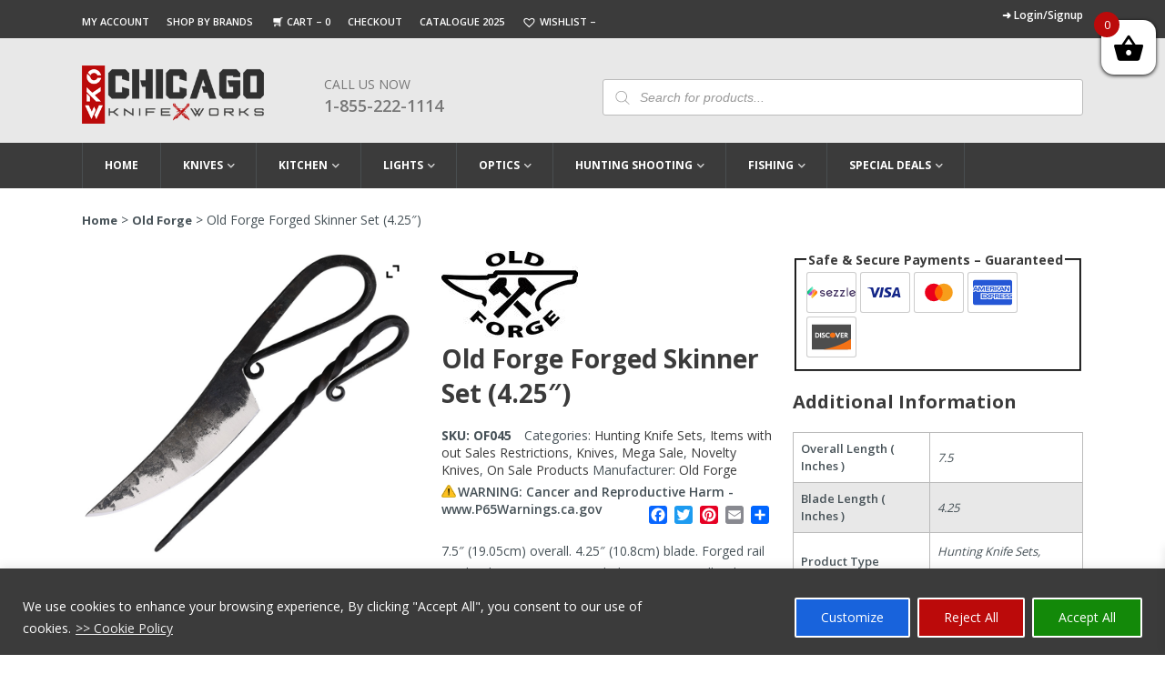

--- FILE ---
content_type: text/html; charset=UTF-8
request_url: https://www.chicagoknifeworks.com/old-forge-2pc-forged-skinner-set/
body_size: 49804
content:
<!DOCTYPE html>
<html lang="en-US" prefix="og: https://ogp.me/ns#">

<head>
  <script async src="https://www.googletagmanager.com/gtag/js?id=G-8PSQ32F2E5" type="cb41c8526e3ab6b9be9f6fee-text/javascript"></script>
  <script type="cb41c8526e3ab6b9be9f6fee-text/javascript">
    window.dataLayer = window.dataLayer || [];
    function gtag() { dataLayer.push(arguments); }
    gtag('js', new Date());

    gtag('config', 'G-8PSQ32F2E5');
  </script>
       <!-- Google Tag Manager -->
    <script type="cb41c8526e3ab6b9be9f6fee-text/javascript">(function(w,d,s,l,i){w[l]=w[l]||[];w[l].push({'gtm.start':
    new Date().getTime(),event:'gtm.js'});var f=d.getElementsByTagName(s)[0],
    j=d.createElement(s),dl=l!='dataLayer'?'&l='+l:'';j.async=true;j.src=
    'https://www.googletagmanager.com/gtm.js?id='+i+dl;f.parentNode.insertBefore(j,f);
    })(window,document,'script','dataLayer','GTM-WB9MCGG8');</script>
    <!-- End Google Tag Manager -->

  	<meta http-equiv=Content-Type content="text/html; charset=UTF-8">
    <meta name="viewport" content="width=device-width,minimum-scale=1,initial-scale=1">
          
    
<style>
body {
	margin: 0;
	padding: 0;
	font-family: 'Open Sans', sans-serif;
	font-size: 14px;
	color: #465157;
}
iframe{max-width:100%;}
.container {
	max-width: 1100px;
	margin: 0 auto;
}
/*topbar css code*/

.red_topbar {
	text-align: center;
	padding: 4px 0;
	background-color: #bb0a0a;
}
.red_topbar, .red_topbar p {
	color: #fff;
	font-size: 13px;
	margin: 0;
	line-height: 18px;
}
/*topbar garay section css code*/



.top_links li {
	display: inline-block;
	padding: 0 15px 0 0;
	line-height: 12px;
	color: #fff;
}
.top_links li a {
	font-size: 11px;
	color: #fff;
	font-weight: 600;
	padding-top: 0;
}
.top_links {
	background: #3b3b3b;
	padding: 10px 0 10px;
}
.top_links .left_side li a {
	text-transform: uppercase;
}
.top_links .left_side {
	float: left;
	padding-top: 3px;
}
.top_links .right_side {
	float: right;
}
.top_links .right_side a {
	font-size: 12px;
}
.top_links .right_side span.red_text a {
	display: block;
	text-align: right;
	text-align: right;
	font-size: 11px;
	margin-top: 4px;
	color: #fff;
}
.top_links .right_side ul {
	display: flex;
	align-items: center;
}
.top_links .right_side li {
	border-right: Solid 1px #bbbbbb;
	padding: 0 11px 0;
}
.top_links .right_side li:last-child {
	padding-right: 0;
	border-right: 0;
}
.top_links .left_side li.topbar_cart a:before {
	content: "";
 background: url(https://www.chicagoknifeworks.com/wp-content/themes/chicagoknifeworks_non_amp/assets/images/cart-icon-top.png) no-repeat;
	width: 16px;
	height: 13px;
	background-position: center bottom;
	background-size: 11px;
	margin-right: 2px;
	display: inline-block;
	position: relative;
	top: 3px;
}
.top_links .left_side li a:hover, .top_links .left_side li.current_page_item a {
	text-decoration: underline;
}
.top_links .right_side strong {
	padding-right: 7px;
}
/*main header css code*/
.main_header {
	background-color: #e8e8e8;
	padding: 30px 0 0px;
	z-index: 99999;
	position: relative;
}
.header_text {
	padding-bottom: 17px;
}
.logo {
	margin-right: 6%;
	max-width: 200px;
	float: left;
}
.fixed-header .header_text {
	display: none;
}
.main_header .phone_number {
	max-width: 166px;
	width: 100%;
	float: left;
	margin-top: 11px;
}
.main_header .phone_number a.call_us {
	text-decoration: none;
	font-size: 18px;
	line-height: 26px;
	text-transform: uppercase;
	color: #777;
	font-weight: 600;
}
.main_header .phone_number span {
	display: block;
	font-size: 14px;
	color: #777;
	font-weight: 400;
	line-height: 20px;
	text-transform: uppercase;
}
/*search bar css*/	

	

.main_header .search_bar {
	width: 48%;
	margin-left: 3%;
	float: right;
	margin-top: 15px;
	position: relative;
}
.main_header .search_bar input {
	width: 100%;
	display: block;
	padding: 10px 14px 10px 40px;
	height: 40px;
	font-size: 14px;
	background: #fff;
 border: 1px solid #bbbbbb !important;
	border-radius: 3px;
	color: #777;
}
 .main_header input::-webkit-input-placeholder {
 font-style:italic;
}
 .main_header input::-moz-placeholder {
 font-style:italic;
}  /*firefox 19+*/
 .main_header input:-ms-input-placeholder {
 font-style:italic;
} /* ie */
/*navigation css code*/





.navigation ul > li > a {
	display: block;
	color: #fff;
	font-size: 12px;
	font-weight: 700;
	text-transform: uppercase;
	text-decoration: none;
	padding: 13px 24px;
	border-right: 1px solid #494e50;
	line-height: 24px;
}
.fixed-header .navigation > ul > li:nth-child(1) > a {
	border: none;
}
.navigation > ul > li:hover > a, .navigation > ul > li.current-menu-item > a, .navigation > ul > li.current-product_cat-parent > a {
	background-color: #6d6e70;
 color: #fff !important;
}
.navigation ul > li.current_page_item > a {
	background-color: #6d6e70;
	color: #fff;
}
.navigation ul > li {
	display: inline-block;
	margin-right: 0;
	float: left;
}
.navigation ul > li.menu-item-has-children > a:after {
 background: url(https://www.chicagoknifeworks.com/wp-content/themes/chicagoknifeworks_non_amp/assets/images/menu-icon.png) no-repeat;
	content: "";
	width: 12px;
	height: 5px;
	display: inline-block;
	position: relative;
	top: -1px;
	right: -3px;
	background-position: center top;
	overflow: hidden;
	background-size: 8px;
}
.navigation {
	position: relative;
}
.navigation li > ul a {
	border-right: none;
	color: #3b3b3b;
	font-size: 12px;
 padding: 0 !important;
	display: inline;
	font-weight: 600;
}
.navigation li > ul > li {
	width: 24.4%;
	float: left;
	margin-right: 6px;
	margin-bottom: 7px;
	padding: 6px 9px 8px 18px;
}
.navigation li > ul a:hover, .navigation li > ul > li.current-menu-item > a {
	background-color: transparent;
	color: #575757;
	text-decoration: underline;
}
.fixed-header .logo img {
 width: 120px !important;
 height: 38px !important;
	max-width: 100%;
}
.fixed-header .navigation ul li a {
	color: #3b3b3b;
	border-right: none;
	font-size: 12px;
	font-weight: 600;
	padding: 8px 17px;
	transition: none;
}
.fixed-header .logo {
	float: left;
	max-width: 120px;
	margin: 7px 10px 0 0;
}
.fixed-header .navigation li {
	padding-bottom: 10px;
}
.fixed-header .navigation {
	padding-top: 6px;
	float: right;
}
.fixed-header ul > li.menu-item-has-children > a:after {
	background-position: center bottom;
	right: -2px;
	top: -2px;
	background-size: 7px;
	width: 9px;
	height: 4px;
}
.fixed-header ul > li.menu-item-has-children:hover > a:after, .navigation > ul > li.current-product_cat-parent > a:after {
	background-position: center top;
}
.fixed-header .navigation > ul > li > a:hover, .fixed-header ul > li.current_page_item > a {
	color: #fff;
}
.fixed-header .navigation li > ul a {
	padding: 0;
	font-size: 11px;
}
.fixed-header .navigation li > ul li {
	width: 24.2%;
}
.fixed-header li > ul {
	top: 56px;
}
.top_links span.wishlist_products_counter.top_wishlist-heart:before {
	font-size: 17px;
	margin-right: 0;
	color: white;
}
.top_links span.wishlist_products_counter.top_wishlist-heart {
	position: relative;
	top: 1px;
}

@media screen and (max-width:1150px) {
.container {
	width: 96%;
}
.red_topbar, .red_topbar p {
	font-size: 12px;
}
.navigation ul > li > a {
	padding: 13px 20px;
}
.navigation li > ul > li {
	width: 24.3%;
}
.fixed-header .navigation ul li a {
	padding: 8px 13px;
}
.fixed-header .navigation li {
	padding-bottom: 0;
}
.fixed-header li > ul {
	top: 46px;
}
.top_links li {
	padding: 0 10px 0 0;
}
.top_links .right_side a {
	font-size: 11px;
}
}

@media screen and (max-width:1050px) {
.top_links li a {
	font-size: 10px;
}
.top_links .right_side li, .top_links .right_side a {
	font-size: 10px;
}
.top_links .right_side span.red_text a {
	font-size: 10px;
}
.navigation ul > li > a {
	padding: 13px 17px;
	font-size: 11px;
}
.fixed-header .navigation ul li a {
	font-size: 11px;
}
.fixed-header .navigation ul li a {
	padding: 8px 10px;
}
.fixed-header .navigation li > ul li {
	width: 24%;
}
.fixed-header .navigation li > ul li {
	width: 32%;
}
.navigation li > ul > li {
	width: 24%;
}
.top_links li {
	padding: 0 7px 0 0;
}
}

@media screen and (max-width:950px) {
.top_links li {
	padding: 0 6px 0 0;
}
.top_links .right_side li, .top_links .right_side a {
	font-size: 11px;
}
.top_links .right_side li:first-child {
	padding-left: 0;
}
.top_links .right_side li {
	padding: 0 7px 0;
}
.navigation ul > li > a {
	padding: 13px 14px;
}
.fixed-header .navigation ul li a {
	padding: 8px 7px;
}
.main_header .search_bar {
	width: 45%;
}
.top_links .left_side {
	float: none;
	padding-top: 0;
	width: 50%;
	margin-right: 1%;
}
.top_links .container {
	display: flex;
	align-items: center;
}
}

@media screen and (min-width:901px) {
.navigation ul > li:hover > ul {
 display: block !important;
}
.navigation li > ul {
	position: absolute;
	left: 0;
	max-width: 1100px;
	z-index: 9999999;
	border-top: 0 solid #6d6e70;
	background-color: #e8e8e8;
	padding: 15px 0 8px;
	width: 100%;
 display: none !important;
}
.navigation > ul > li:nth-child(1) > a {
	border-left: 1px solid #494e50;
}
button.toggle_btn, button.close_btn {
	display: none;
}
.mobile_menu #sidebar {
 position: inherit !important;
 display: block !important;
 width: 100% !important;
 max-width: 100% !important;
 min-width: 100% !important;
 height: auto !important;
 transform: translateX(0) !important;
 animation-name: inherit !important;
 min-height: 100% !important;
 overflow: visible !important;
 background-color: transparent !important;
}
.mobile_menu {
	background-color: #3b3b3b;
}
.fixed-header > .wrapper {
	position: fixed;
	left: 0;
	right: 0;
	width: 100%;
	z-index: 999999;
	background-color: #fff;
	box-shadow: 0 1px 2px rgb(0 0 0 / 10%);
	top: 0;
	padding: 4px 0 0;
}
}

@media screen and (max-width:900px) {
.search_icon, button.toggle_btn {
	position: absolute;
	top: -55px;
	right: 11px;
	left: auto;
}
.navigation ul > li.current_page_item {
	background-color: #6d6e70;
}
.mobile_menu .navigation {
 display: block !important;
	padding: 55px 14px 0;
	background-color: transparent;
}
button.toggle_btn {
 background: url(https://www.chicagoknifeworks.com/wp-content/themes/chicagoknifeworks_non_amp/assets/images/menu.webp) no-repeat;
	border: none;
	height: 26px;
	width: 29px;
	background-size: 27px;
	cursor: pointer;
}
.main_header .search_bar {
	width: 47%;
	float: left;
	margin-left: 2%;
	margin-top: 9px;
}
.logo {
	max-width: 170px;
	margin-right: 3%;
}
.logo img {
 width: 170px !important;
 height: 54px !important;
}
.main_header .phone_number span {
	font-size: 12px;
}
.main_header .phone_number a.call_us {
	font-size: 16px;
}
.main_header .phone_number {
	max-width: 132px;
	margin-top: 4px;
}
.mobile_menu {
	position: relative;
}
.main_header {
	position: initial;
}
#sticky-anchor {
 height: 0 !important;
}
.mobile_menu .close_btn {
 background: url(https://www.chicagoknifeworks.com/wp-content/themes/chicagoknifeworks_non_amp/assets/images/close-icon-2.webp) no-repeat;
	width: 16px;
	height: 16px;
	background-size: 12px;
	float: right;
	margin-right: 19px;
	display: block;
	cursor: pointer;
	position: relative;
	z-index: 9999;
	border: none;
	margin-top: 17px;
}
.navigation ul > li {
	display: block;
	float: none;
	border-bottom: #242527 solid 1px;
}
.navigation li > ul {
	display: none;
}
.header_menu {
	background-color: #1d1e20;
	width: 340px;
}
.navigation ul > li > a {
	border-right: 0;
	position: relative;
	padding: 9px 12px;
	margin-right: 30px;
}
.navigation ul > li.menu-item-has-children {
 background-image: url(https://www.chicagoknifeworks.com/wp-content/themes/chicagoknifeworks_non_amp/assets/images/close-arow.png);
	background-size: 10px;
	background-repeat: no-repeat;
	background-position: 96% 19px;
}
.navigation ul > li.menu-item-has-children.open {
 background-image: url(https://www.chicagoknifeworks.com/wp-content/themes/chicagoknifeworks_non_amp/assets/images/open-arow-2.png);
}
.navigation ul > li.menu-item-has-children > a:after {
	display: none;
}
.navigation li > ul > li {
	width: 100%;
	float: none;
	margin-right: 0;
	padding: 2px 20px 8px;
}
.navigation li > ul li a {
	color: #fff;
	font-weight: 400;
	display: block;
}
.navigation ul > li:hover, .navigation > ul > li.current-menu-item, .navigation > ul > li.current-menu-parent {
	background-color: #6d6e70;
	color: #fff;
}
.navigation li > ul a:hover {
	background-color: transparent;
	color: #fff;
	text-decoration: none;
}
.navigation li > ul > li:last-child {
	border-bottom: 0;
	margin-bottom: 0;
}
.top_links .left_side {
	width: 50%;
	margin-right: 1%;
}
.fixed-header .logo {
	float: none;
	max-width: 170px;
	margin: 7px 10px 0 0;
}
.navigation li > ul li a:hover {
	text-decoration: underline;
}

.header_menu {
 background-color: #1d1e20;
 width: 340px;
 height: 100%;
 overflow-y: scroll;
 padding-top: 16px;
 padding-bottom: 20px;
 transition: all .3s;
 box-shadow: 0 0 5px 0 rgb(50 50 50 / 75%) !important;
 position: fixed;
 top: 0;
 z-index: 99999;
 left: -344px;
}
.header_menu.open {
	left: 0;
}
.opennav .body_overlay {
	position: fixed;
	height: 100%;
	width: 100%;
	z-index: 99999;
	background-color: #000;
	left: 0;
	top: 0;
	opacity: .15;
	display: block;
}
.navigation li > ul a:hover, .navigation li > ul > li.current-menu-item > a {
	color: #fff;
}
.top_links .right_side {
	display: flex;
	justify-content: right;
	width: 100%;
}
}

@media screen and (max-width:800px) {
.top_links .left_side {
	margin-right: 1%;
}

}

@media screen and (min-width:768px) {
.main_header .search_bar {
 display: block !important;
}
}

@media screen and (max-width:767px) {
.main_header .search_bar input {
	padding: 10px 14px 9px 40px;
}
.main_header .search_bar {
	display: none;
	position: absolute;
	left: 0;
	right: 0;
	width: 96%;
	bottom: -38px;
	z-index: 9999;
	margin: 0 auto;
}
.search_icon {
 background: url(https://www.chicagoknifeworks.com/wp-content/themes/chicagoknifeworks_non_amp/assets/images/header-searchicon.webp) no-repeat;
	width: 19px;
	height: 20px;
	display: inline-block;
	background-size: cover;
	float: left;
	margin-right: 10%;
	cursor: pointer;
}
.mobile_menu {
	width: 100%;
}
button.toggle_btn {
	float: right;
}
.main_header .phone_number span {
	font-size: 14px;
}
.main_header .phone_number a.call_us {
	font-size: 18px;
}
.top_links .left_side {
	width: 100%;
	margin-right: 0;
	float: none;
	margin-bottom: 5px;
}
.top_links .right_side {
	float: none;
	width: 100%;
}
.top_links .right_side ul {
	justify-content: center;
}
.top_links {
	text-align: center;
}
.top_links li a {
	font-size: 10px;
}
.top_links .right_side li, .top_links .right_side a {
	font-size: 11px;
}
.main_header > .wrapper > .container {
	position: relative;
}
.top_links .container {
	display: block;
	align-items: center;
}
.top_links .right_side {
	display: block;
}
.top_links .right_side span.red_text a {
	text-align: center;
}
}

@media screen and (max-width:650px) {
.xoo-wsc-basket {
 top: 36px !important;
 padding: 5px !important;
}
.xoo-wsc-bki {
 font-size: 28px !important;
}
}

@media screen and (max-width:550px) {
.xoo-wsc-basket {
 top: 17px !important;
}
.header_menu {
	width: 280px;
}
.logo img {
 width: 139px !important;
 height: 46px !important;
}
.main_header .phone_number a.call_us {
	font-size: 16px;
}
.main_header .phone_number span {
	font-size: 12px;
}
.main_header .phone_number {
	max-width: 128px;
	margin-top: 0px;
}
.top_links li a {
	font-size: 10px;
}
.top_links .right_side li, .top_links .right_side a {
	font-size: 11px;
}
}

@media screen and (max-width:450px) {
.mobile_menu {
	top: 69%;
}
.logo {
	max-width: 142px;
	float: none;
	margin: 0 auto 20px;
}
.search_icon {
	margin-right: 50px;
}
.xoo-wsc-basket {
 top: 60px !important;
 padding: 10px !important;
}
.xoo-wsc-bki {
 font-size: 28px !important;
}
.logged-in .xoo-wsc-basket {
 top: 115px !important;
}
}

.woocommerce-verification-required{
	display:none;
}
.woocommerce .star-rating{
	height: 1.2em !important;
}

</style>
    
<!-- Search Engine Optimization by Rank Math PRO - https://rankmath.com/ -->
<title>Old Forge Forged Skinner Set (4.25&quot;) for Sale &#036;10.59</title>
<link data-rocket-preload as="style" href="https://fonts.googleapis.com/css2?family=Open+Sans:wght@300;400;600;700;800&#038;display=swap" rel="preload">
<script src="/cdn-cgi/scripts/7d0fa10a/cloudflare-static/rocket-loader.min.js" data-cf-settings="cb41c8526e3ab6b9be9f6fee-|49"></script><style id="" media="print" onload="this.media=&#039;all&#039;">/* cyrillic-ext */
@font-face {
  font-family: 'Open Sans';
  font-style: normal;
  font-weight: 300;
  font-stretch: 100%;
  font-display: swap;
  src: url(/fonts.gstatic.com/s/opensans/v44/memvYaGs126MiZpBA-UvWbX2vVnXBbObj2OVTSKmu0SC55K5gw.woff2) format('woff2');
  unicode-range: U+0460-052F, U+1C80-1C8A, U+20B4, U+2DE0-2DFF, U+A640-A69F, U+FE2E-FE2F;
}
/* cyrillic */
@font-face {
  font-family: 'Open Sans';
  font-style: normal;
  font-weight: 300;
  font-stretch: 100%;
  font-display: swap;
  src: url(/fonts.gstatic.com/s/opensans/v44/memvYaGs126MiZpBA-UvWbX2vVnXBbObj2OVTSumu0SC55K5gw.woff2) format('woff2');
  unicode-range: U+0301, U+0400-045F, U+0490-0491, U+04B0-04B1, U+2116;
}
/* greek-ext */
@font-face {
  font-family: 'Open Sans';
  font-style: normal;
  font-weight: 300;
  font-stretch: 100%;
  font-display: swap;
  src: url(/fonts.gstatic.com/s/opensans/v44/memvYaGs126MiZpBA-UvWbX2vVnXBbObj2OVTSOmu0SC55K5gw.woff2) format('woff2');
  unicode-range: U+1F00-1FFF;
}
/* greek */
@font-face {
  font-family: 'Open Sans';
  font-style: normal;
  font-weight: 300;
  font-stretch: 100%;
  font-display: swap;
  src: url(/fonts.gstatic.com/s/opensans/v44/memvYaGs126MiZpBA-UvWbX2vVnXBbObj2OVTSymu0SC55K5gw.woff2) format('woff2');
  unicode-range: U+0370-0377, U+037A-037F, U+0384-038A, U+038C, U+038E-03A1, U+03A3-03FF;
}
/* hebrew */
@font-face {
  font-family: 'Open Sans';
  font-style: normal;
  font-weight: 300;
  font-stretch: 100%;
  font-display: swap;
  src: url(/fonts.gstatic.com/s/opensans/v44/memvYaGs126MiZpBA-UvWbX2vVnXBbObj2OVTS2mu0SC55K5gw.woff2) format('woff2');
  unicode-range: U+0307-0308, U+0590-05FF, U+200C-2010, U+20AA, U+25CC, U+FB1D-FB4F;
}
/* math */
@font-face {
  font-family: 'Open Sans';
  font-style: normal;
  font-weight: 300;
  font-stretch: 100%;
  font-display: swap;
  src: url(/fonts.gstatic.com/s/opensans/v44/memvYaGs126MiZpBA-UvWbX2vVnXBbObj2OVTVOmu0SC55K5gw.woff2) format('woff2');
  unicode-range: U+0302-0303, U+0305, U+0307-0308, U+0310, U+0312, U+0315, U+031A, U+0326-0327, U+032C, U+032F-0330, U+0332-0333, U+0338, U+033A, U+0346, U+034D, U+0391-03A1, U+03A3-03A9, U+03B1-03C9, U+03D1, U+03D5-03D6, U+03F0-03F1, U+03F4-03F5, U+2016-2017, U+2034-2038, U+203C, U+2040, U+2043, U+2047, U+2050, U+2057, U+205F, U+2070-2071, U+2074-208E, U+2090-209C, U+20D0-20DC, U+20E1, U+20E5-20EF, U+2100-2112, U+2114-2115, U+2117-2121, U+2123-214F, U+2190, U+2192, U+2194-21AE, U+21B0-21E5, U+21F1-21F2, U+21F4-2211, U+2213-2214, U+2216-22FF, U+2308-230B, U+2310, U+2319, U+231C-2321, U+2336-237A, U+237C, U+2395, U+239B-23B7, U+23D0, U+23DC-23E1, U+2474-2475, U+25AF, U+25B3, U+25B7, U+25BD, U+25C1, U+25CA, U+25CC, U+25FB, U+266D-266F, U+27C0-27FF, U+2900-2AFF, U+2B0E-2B11, U+2B30-2B4C, U+2BFE, U+3030, U+FF5B, U+FF5D, U+1D400-1D7FF, U+1EE00-1EEFF;
}
/* symbols */
@font-face {
  font-family: 'Open Sans';
  font-style: normal;
  font-weight: 300;
  font-stretch: 100%;
  font-display: swap;
  src: url(/fonts.gstatic.com/s/opensans/v44/memvYaGs126MiZpBA-UvWbX2vVnXBbObj2OVTUGmu0SC55K5gw.woff2) format('woff2');
  unicode-range: U+0001-000C, U+000E-001F, U+007F-009F, U+20DD-20E0, U+20E2-20E4, U+2150-218F, U+2190, U+2192, U+2194-2199, U+21AF, U+21E6-21F0, U+21F3, U+2218-2219, U+2299, U+22C4-22C6, U+2300-243F, U+2440-244A, U+2460-24FF, U+25A0-27BF, U+2800-28FF, U+2921-2922, U+2981, U+29BF, U+29EB, U+2B00-2BFF, U+4DC0-4DFF, U+FFF9-FFFB, U+10140-1018E, U+10190-1019C, U+101A0, U+101D0-101FD, U+102E0-102FB, U+10E60-10E7E, U+1D2C0-1D2D3, U+1D2E0-1D37F, U+1F000-1F0FF, U+1F100-1F1AD, U+1F1E6-1F1FF, U+1F30D-1F30F, U+1F315, U+1F31C, U+1F31E, U+1F320-1F32C, U+1F336, U+1F378, U+1F37D, U+1F382, U+1F393-1F39F, U+1F3A7-1F3A8, U+1F3AC-1F3AF, U+1F3C2, U+1F3C4-1F3C6, U+1F3CA-1F3CE, U+1F3D4-1F3E0, U+1F3ED, U+1F3F1-1F3F3, U+1F3F5-1F3F7, U+1F408, U+1F415, U+1F41F, U+1F426, U+1F43F, U+1F441-1F442, U+1F444, U+1F446-1F449, U+1F44C-1F44E, U+1F453, U+1F46A, U+1F47D, U+1F4A3, U+1F4B0, U+1F4B3, U+1F4B9, U+1F4BB, U+1F4BF, U+1F4C8-1F4CB, U+1F4D6, U+1F4DA, U+1F4DF, U+1F4E3-1F4E6, U+1F4EA-1F4ED, U+1F4F7, U+1F4F9-1F4FB, U+1F4FD-1F4FE, U+1F503, U+1F507-1F50B, U+1F50D, U+1F512-1F513, U+1F53E-1F54A, U+1F54F-1F5FA, U+1F610, U+1F650-1F67F, U+1F687, U+1F68D, U+1F691, U+1F694, U+1F698, U+1F6AD, U+1F6B2, U+1F6B9-1F6BA, U+1F6BC, U+1F6C6-1F6CF, U+1F6D3-1F6D7, U+1F6E0-1F6EA, U+1F6F0-1F6F3, U+1F6F7-1F6FC, U+1F700-1F7FF, U+1F800-1F80B, U+1F810-1F847, U+1F850-1F859, U+1F860-1F887, U+1F890-1F8AD, U+1F8B0-1F8BB, U+1F8C0-1F8C1, U+1F900-1F90B, U+1F93B, U+1F946, U+1F984, U+1F996, U+1F9E9, U+1FA00-1FA6F, U+1FA70-1FA7C, U+1FA80-1FA89, U+1FA8F-1FAC6, U+1FACE-1FADC, U+1FADF-1FAE9, U+1FAF0-1FAF8, U+1FB00-1FBFF;
}
/* vietnamese */
@font-face {
  font-family: 'Open Sans';
  font-style: normal;
  font-weight: 300;
  font-stretch: 100%;
  font-display: swap;
  src: url(/fonts.gstatic.com/s/opensans/v44/memvYaGs126MiZpBA-UvWbX2vVnXBbObj2OVTSCmu0SC55K5gw.woff2) format('woff2');
  unicode-range: U+0102-0103, U+0110-0111, U+0128-0129, U+0168-0169, U+01A0-01A1, U+01AF-01B0, U+0300-0301, U+0303-0304, U+0308-0309, U+0323, U+0329, U+1EA0-1EF9, U+20AB;
}
/* latin-ext */
@font-face {
  font-family: 'Open Sans';
  font-style: normal;
  font-weight: 300;
  font-stretch: 100%;
  font-display: swap;
  src: url(/fonts.gstatic.com/s/opensans/v44/memvYaGs126MiZpBA-UvWbX2vVnXBbObj2OVTSGmu0SC55K5gw.woff2) format('woff2');
  unicode-range: U+0100-02BA, U+02BD-02C5, U+02C7-02CC, U+02CE-02D7, U+02DD-02FF, U+0304, U+0308, U+0329, U+1D00-1DBF, U+1E00-1E9F, U+1EF2-1EFF, U+2020, U+20A0-20AB, U+20AD-20C0, U+2113, U+2C60-2C7F, U+A720-A7FF;
}
/* latin */
@font-face {
  font-family: 'Open Sans';
  font-style: normal;
  font-weight: 300;
  font-stretch: 100%;
  font-display: swap;
  src: url(/fonts.gstatic.com/s/opensans/v44/memvYaGs126MiZpBA-UvWbX2vVnXBbObj2OVTS-mu0SC55I.woff2) format('woff2');
  unicode-range: U+0000-00FF, U+0131, U+0152-0153, U+02BB-02BC, U+02C6, U+02DA, U+02DC, U+0304, U+0308, U+0329, U+2000-206F, U+20AC, U+2122, U+2191, U+2193, U+2212, U+2215, U+FEFF, U+FFFD;
}
/* cyrillic-ext */
@font-face {
  font-family: 'Open Sans';
  font-style: normal;
  font-weight: 400;
  font-stretch: 100%;
  font-display: swap;
  src: url(/fonts.gstatic.com/s/opensans/v44/memvYaGs126MiZpBA-UvWbX2vVnXBbObj2OVTSKmu0SC55K5gw.woff2) format('woff2');
  unicode-range: U+0460-052F, U+1C80-1C8A, U+20B4, U+2DE0-2DFF, U+A640-A69F, U+FE2E-FE2F;
}
/* cyrillic */
@font-face {
  font-family: 'Open Sans';
  font-style: normal;
  font-weight: 400;
  font-stretch: 100%;
  font-display: swap;
  src: url(/fonts.gstatic.com/s/opensans/v44/memvYaGs126MiZpBA-UvWbX2vVnXBbObj2OVTSumu0SC55K5gw.woff2) format('woff2');
  unicode-range: U+0301, U+0400-045F, U+0490-0491, U+04B0-04B1, U+2116;
}
/* greek-ext */
@font-face {
  font-family: 'Open Sans';
  font-style: normal;
  font-weight: 400;
  font-stretch: 100%;
  font-display: swap;
  src: url(/fonts.gstatic.com/s/opensans/v44/memvYaGs126MiZpBA-UvWbX2vVnXBbObj2OVTSOmu0SC55K5gw.woff2) format('woff2');
  unicode-range: U+1F00-1FFF;
}
/* greek */
@font-face {
  font-family: 'Open Sans';
  font-style: normal;
  font-weight: 400;
  font-stretch: 100%;
  font-display: swap;
  src: url(/fonts.gstatic.com/s/opensans/v44/memvYaGs126MiZpBA-UvWbX2vVnXBbObj2OVTSymu0SC55K5gw.woff2) format('woff2');
  unicode-range: U+0370-0377, U+037A-037F, U+0384-038A, U+038C, U+038E-03A1, U+03A3-03FF;
}
/* hebrew */
@font-face {
  font-family: 'Open Sans';
  font-style: normal;
  font-weight: 400;
  font-stretch: 100%;
  font-display: swap;
  src: url(/fonts.gstatic.com/s/opensans/v44/memvYaGs126MiZpBA-UvWbX2vVnXBbObj2OVTS2mu0SC55K5gw.woff2) format('woff2');
  unicode-range: U+0307-0308, U+0590-05FF, U+200C-2010, U+20AA, U+25CC, U+FB1D-FB4F;
}
/* math */
@font-face {
  font-family: 'Open Sans';
  font-style: normal;
  font-weight: 400;
  font-stretch: 100%;
  font-display: swap;
  src: url(/fonts.gstatic.com/s/opensans/v44/memvYaGs126MiZpBA-UvWbX2vVnXBbObj2OVTVOmu0SC55K5gw.woff2) format('woff2');
  unicode-range: U+0302-0303, U+0305, U+0307-0308, U+0310, U+0312, U+0315, U+031A, U+0326-0327, U+032C, U+032F-0330, U+0332-0333, U+0338, U+033A, U+0346, U+034D, U+0391-03A1, U+03A3-03A9, U+03B1-03C9, U+03D1, U+03D5-03D6, U+03F0-03F1, U+03F4-03F5, U+2016-2017, U+2034-2038, U+203C, U+2040, U+2043, U+2047, U+2050, U+2057, U+205F, U+2070-2071, U+2074-208E, U+2090-209C, U+20D0-20DC, U+20E1, U+20E5-20EF, U+2100-2112, U+2114-2115, U+2117-2121, U+2123-214F, U+2190, U+2192, U+2194-21AE, U+21B0-21E5, U+21F1-21F2, U+21F4-2211, U+2213-2214, U+2216-22FF, U+2308-230B, U+2310, U+2319, U+231C-2321, U+2336-237A, U+237C, U+2395, U+239B-23B7, U+23D0, U+23DC-23E1, U+2474-2475, U+25AF, U+25B3, U+25B7, U+25BD, U+25C1, U+25CA, U+25CC, U+25FB, U+266D-266F, U+27C0-27FF, U+2900-2AFF, U+2B0E-2B11, U+2B30-2B4C, U+2BFE, U+3030, U+FF5B, U+FF5D, U+1D400-1D7FF, U+1EE00-1EEFF;
}
/* symbols */
@font-face {
  font-family: 'Open Sans';
  font-style: normal;
  font-weight: 400;
  font-stretch: 100%;
  font-display: swap;
  src: url(/fonts.gstatic.com/s/opensans/v44/memvYaGs126MiZpBA-UvWbX2vVnXBbObj2OVTUGmu0SC55K5gw.woff2) format('woff2');
  unicode-range: U+0001-000C, U+000E-001F, U+007F-009F, U+20DD-20E0, U+20E2-20E4, U+2150-218F, U+2190, U+2192, U+2194-2199, U+21AF, U+21E6-21F0, U+21F3, U+2218-2219, U+2299, U+22C4-22C6, U+2300-243F, U+2440-244A, U+2460-24FF, U+25A0-27BF, U+2800-28FF, U+2921-2922, U+2981, U+29BF, U+29EB, U+2B00-2BFF, U+4DC0-4DFF, U+FFF9-FFFB, U+10140-1018E, U+10190-1019C, U+101A0, U+101D0-101FD, U+102E0-102FB, U+10E60-10E7E, U+1D2C0-1D2D3, U+1D2E0-1D37F, U+1F000-1F0FF, U+1F100-1F1AD, U+1F1E6-1F1FF, U+1F30D-1F30F, U+1F315, U+1F31C, U+1F31E, U+1F320-1F32C, U+1F336, U+1F378, U+1F37D, U+1F382, U+1F393-1F39F, U+1F3A7-1F3A8, U+1F3AC-1F3AF, U+1F3C2, U+1F3C4-1F3C6, U+1F3CA-1F3CE, U+1F3D4-1F3E0, U+1F3ED, U+1F3F1-1F3F3, U+1F3F5-1F3F7, U+1F408, U+1F415, U+1F41F, U+1F426, U+1F43F, U+1F441-1F442, U+1F444, U+1F446-1F449, U+1F44C-1F44E, U+1F453, U+1F46A, U+1F47D, U+1F4A3, U+1F4B0, U+1F4B3, U+1F4B9, U+1F4BB, U+1F4BF, U+1F4C8-1F4CB, U+1F4D6, U+1F4DA, U+1F4DF, U+1F4E3-1F4E6, U+1F4EA-1F4ED, U+1F4F7, U+1F4F9-1F4FB, U+1F4FD-1F4FE, U+1F503, U+1F507-1F50B, U+1F50D, U+1F512-1F513, U+1F53E-1F54A, U+1F54F-1F5FA, U+1F610, U+1F650-1F67F, U+1F687, U+1F68D, U+1F691, U+1F694, U+1F698, U+1F6AD, U+1F6B2, U+1F6B9-1F6BA, U+1F6BC, U+1F6C6-1F6CF, U+1F6D3-1F6D7, U+1F6E0-1F6EA, U+1F6F0-1F6F3, U+1F6F7-1F6FC, U+1F700-1F7FF, U+1F800-1F80B, U+1F810-1F847, U+1F850-1F859, U+1F860-1F887, U+1F890-1F8AD, U+1F8B0-1F8BB, U+1F8C0-1F8C1, U+1F900-1F90B, U+1F93B, U+1F946, U+1F984, U+1F996, U+1F9E9, U+1FA00-1FA6F, U+1FA70-1FA7C, U+1FA80-1FA89, U+1FA8F-1FAC6, U+1FACE-1FADC, U+1FADF-1FAE9, U+1FAF0-1FAF8, U+1FB00-1FBFF;
}
/* vietnamese */
@font-face {
  font-family: 'Open Sans';
  font-style: normal;
  font-weight: 400;
  font-stretch: 100%;
  font-display: swap;
  src: url(/fonts.gstatic.com/s/opensans/v44/memvYaGs126MiZpBA-UvWbX2vVnXBbObj2OVTSCmu0SC55K5gw.woff2) format('woff2');
  unicode-range: U+0102-0103, U+0110-0111, U+0128-0129, U+0168-0169, U+01A0-01A1, U+01AF-01B0, U+0300-0301, U+0303-0304, U+0308-0309, U+0323, U+0329, U+1EA0-1EF9, U+20AB;
}
/* latin-ext */
@font-face {
  font-family: 'Open Sans';
  font-style: normal;
  font-weight: 400;
  font-stretch: 100%;
  font-display: swap;
  src: url(/fonts.gstatic.com/s/opensans/v44/memvYaGs126MiZpBA-UvWbX2vVnXBbObj2OVTSGmu0SC55K5gw.woff2) format('woff2');
  unicode-range: U+0100-02BA, U+02BD-02C5, U+02C7-02CC, U+02CE-02D7, U+02DD-02FF, U+0304, U+0308, U+0329, U+1D00-1DBF, U+1E00-1E9F, U+1EF2-1EFF, U+2020, U+20A0-20AB, U+20AD-20C0, U+2113, U+2C60-2C7F, U+A720-A7FF;
}
/* latin */
@font-face {
  font-family: 'Open Sans';
  font-style: normal;
  font-weight: 400;
  font-stretch: 100%;
  font-display: swap;
  src: url(/fonts.gstatic.com/s/opensans/v44/memvYaGs126MiZpBA-UvWbX2vVnXBbObj2OVTS-mu0SC55I.woff2) format('woff2');
  unicode-range: U+0000-00FF, U+0131, U+0152-0153, U+02BB-02BC, U+02C6, U+02DA, U+02DC, U+0304, U+0308, U+0329, U+2000-206F, U+20AC, U+2122, U+2191, U+2193, U+2212, U+2215, U+FEFF, U+FFFD;
}
/* cyrillic-ext */
@font-face {
  font-family: 'Open Sans';
  font-style: normal;
  font-weight: 600;
  font-stretch: 100%;
  font-display: swap;
  src: url(/fonts.gstatic.com/s/opensans/v44/memvYaGs126MiZpBA-UvWbX2vVnXBbObj2OVTSKmu0SC55K5gw.woff2) format('woff2');
  unicode-range: U+0460-052F, U+1C80-1C8A, U+20B4, U+2DE0-2DFF, U+A640-A69F, U+FE2E-FE2F;
}
/* cyrillic */
@font-face {
  font-family: 'Open Sans';
  font-style: normal;
  font-weight: 600;
  font-stretch: 100%;
  font-display: swap;
  src: url(/fonts.gstatic.com/s/opensans/v44/memvYaGs126MiZpBA-UvWbX2vVnXBbObj2OVTSumu0SC55K5gw.woff2) format('woff2');
  unicode-range: U+0301, U+0400-045F, U+0490-0491, U+04B0-04B1, U+2116;
}
/* greek-ext */
@font-face {
  font-family: 'Open Sans';
  font-style: normal;
  font-weight: 600;
  font-stretch: 100%;
  font-display: swap;
  src: url(/fonts.gstatic.com/s/opensans/v44/memvYaGs126MiZpBA-UvWbX2vVnXBbObj2OVTSOmu0SC55K5gw.woff2) format('woff2');
  unicode-range: U+1F00-1FFF;
}
/* greek */
@font-face {
  font-family: 'Open Sans';
  font-style: normal;
  font-weight: 600;
  font-stretch: 100%;
  font-display: swap;
  src: url(/fonts.gstatic.com/s/opensans/v44/memvYaGs126MiZpBA-UvWbX2vVnXBbObj2OVTSymu0SC55K5gw.woff2) format('woff2');
  unicode-range: U+0370-0377, U+037A-037F, U+0384-038A, U+038C, U+038E-03A1, U+03A3-03FF;
}
/* hebrew */
@font-face {
  font-family: 'Open Sans';
  font-style: normal;
  font-weight: 600;
  font-stretch: 100%;
  font-display: swap;
  src: url(/fonts.gstatic.com/s/opensans/v44/memvYaGs126MiZpBA-UvWbX2vVnXBbObj2OVTS2mu0SC55K5gw.woff2) format('woff2');
  unicode-range: U+0307-0308, U+0590-05FF, U+200C-2010, U+20AA, U+25CC, U+FB1D-FB4F;
}
/* math */
@font-face {
  font-family: 'Open Sans';
  font-style: normal;
  font-weight: 600;
  font-stretch: 100%;
  font-display: swap;
  src: url(/fonts.gstatic.com/s/opensans/v44/memvYaGs126MiZpBA-UvWbX2vVnXBbObj2OVTVOmu0SC55K5gw.woff2) format('woff2');
  unicode-range: U+0302-0303, U+0305, U+0307-0308, U+0310, U+0312, U+0315, U+031A, U+0326-0327, U+032C, U+032F-0330, U+0332-0333, U+0338, U+033A, U+0346, U+034D, U+0391-03A1, U+03A3-03A9, U+03B1-03C9, U+03D1, U+03D5-03D6, U+03F0-03F1, U+03F4-03F5, U+2016-2017, U+2034-2038, U+203C, U+2040, U+2043, U+2047, U+2050, U+2057, U+205F, U+2070-2071, U+2074-208E, U+2090-209C, U+20D0-20DC, U+20E1, U+20E5-20EF, U+2100-2112, U+2114-2115, U+2117-2121, U+2123-214F, U+2190, U+2192, U+2194-21AE, U+21B0-21E5, U+21F1-21F2, U+21F4-2211, U+2213-2214, U+2216-22FF, U+2308-230B, U+2310, U+2319, U+231C-2321, U+2336-237A, U+237C, U+2395, U+239B-23B7, U+23D0, U+23DC-23E1, U+2474-2475, U+25AF, U+25B3, U+25B7, U+25BD, U+25C1, U+25CA, U+25CC, U+25FB, U+266D-266F, U+27C0-27FF, U+2900-2AFF, U+2B0E-2B11, U+2B30-2B4C, U+2BFE, U+3030, U+FF5B, U+FF5D, U+1D400-1D7FF, U+1EE00-1EEFF;
}
/* symbols */
@font-face {
  font-family: 'Open Sans';
  font-style: normal;
  font-weight: 600;
  font-stretch: 100%;
  font-display: swap;
  src: url(/fonts.gstatic.com/s/opensans/v44/memvYaGs126MiZpBA-UvWbX2vVnXBbObj2OVTUGmu0SC55K5gw.woff2) format('woff2');
  unicode-range: U+0001-000C, U+000E-001F, U+007F-009F, U+20DD-20E0, U+20E2-20E4, U+2150-218F, U+2190, U+2192, U+2194-2199, U+21AF, U+21E6-21F0, U+21F3, U+2218-2219, U+2299, U+22C4-22C6, U+2300-243F, U+2440-244A, U+2460-24FF, U+25A0-27BF, U+2800-28FF, U+2921-2922, U+2981, U+29BF, U+29EB, U+2B00-2BFF, U+4DC0-4DFF, U+FFF9-FFFB, U+10140-1018E, U+10190-1019C, U+101A0, U+101D0-101FD, U+102E0-102FB, U+10E60-10E7E, U+1D2C0-1D2D3, U+1D2E0-1D37F, U+1F000-1F0FF, U+1F100-1F1AD, U+1F1E6-1F1FF, U+1F30D-1F30F, U+1F315, U+1F31C, U+1F31E, U+1F320-1F32C, U+1F336, U+1F378, U+1F37D, U+1F382, U+1F393-1F39F, U+1F3A7-1F3A8, U+1F3AC-1F3AF, U+1F3C2, U+1F3C4-1F3C6, U+1F3CA-1F3CE, U+1F3D4-1F3E0, U+1F3ED, U+1F3F1-1F3F3, U+1F3F5-1F3F7, U+1F408, U+1F415, U+1F41F, U+1F426, U+1F43F, U+1F441-1F442, U+1F444, U+1F446-1F449, U+1F44C-1F44E, U+1F453, U+1F46A, U+1F47D, U+1F4A3, U+1F4B0, U+1F4B3, U+1F4B9, U+1F4BB, U+1F4BF, U+1F4C8-1F4CB, U+1F4D6, U+1F4DA, U+1F4DF, U+1F4E3-1F4E6, U+1F4EA-1F4ED, U+1F4F7, U+1F4F9-1F4FB, U+1F4FD-1F4FE, U+1F503, U+1F507-1F50B, U+1F50D, U+1F512-1F513, U+1F53E-1F54A, U+1F54F-1F5FA, U+1F610, U+1F650-1F67F, U+1F687, U+1F68D, U+1F691, U+1F694, U+1F698, U+1F6AD, U+1F6B2, U+1F6B9-1F6BA, U+1F6BC, U+1F6C6-1F6CF, U+1F6D3-1F6D7, U+1F6E0-1F6EA, U+1F6F0-1F6F3, U+1F6F7-1F6FC, U+1F700-1F7FF, U+1F800-1F80B, U+1F810-1F847, U+1F850-1F859, U+1F860-1F887, U+1F890-1F8AD, U+1F8B0-1F8BB, U+1F8C0-1F8C1, U+1F900-1F90B, U+1F93B, U+1F946, U+1F984, U+1F996, U+1F9E9, U+1FA00-1FA6F, U+1FA70-1FA7C, U+1FA80-1FA89, U+1FA8F-1FAC6, U+1FACE-1FADC, U+1FADF-1FAE9, U+1FAF0-1FAF8, U+1FB00-1FBFF;
}
/* vietnamese */
@font-face {
  font-family: 'Open Sans';
  font-style: normal;
  font-weight: 600;
  font-stretch: 100%;
  font-display: swap;
  src: url(/fonts.gstatic.com/s/opensans/v44/memvYaGs126MiZpBA-UvWbX2vVnXBbObj2OVTSCmu0SC55K5gw.woff2) format('woff2');
  unicode-range: U+0102-0103, U+0110-0111, U+0128-0129, U+0168-0169, U+01A0-01A1, U+01AF-01B0, U+0300-0301, U+0303-0304, U+0308-0309, U+0323, U+0329, U+1EA0-1EF9, U+20AB;
}
/* latin-ext */
@font-face {
  font-family: 'Open Sans';
  font-style: normal;
  font-weight: 600;
  font-stretch: 100%;
  font-display: swap;
  src: url(/fonts.gstatic.com/s/opensans/v44/memvYaGs126MiZpBA-UvWbX2vVnXBbObj2OVTSGmu0SC55K5gw.woff2) format('woff2');
  unicode-range: U+0100-02BA, U+02BD-02C5, U+02C7-02CC, U+02CE-02D7, U+02DD-02FF, U+0304, U+0308, U+0329, U+1D00-1DBF, U+1E00-1E9F, U+1EF2-1EFF, U+2020, U+20A0-20AB, U+20AD-20C0, U+2113, U+2C60-2C7F, U+A720-A7FF;
}
/* latin */
@font-face {
  font-family: 'Open Sans';
  font-style: normal;
  font-weight: 600;
  font-stretch: 100%;
  font-display: swap;
  src: url(/fonts.gstatic.com/s/opensans/v44/memvYaGs126MiZpBA-UvWbX2vVnXBbObj2OVTS-mu0SC55I.woff2) format('woff2');
  unicode-range: U+0000-00FF, U+0131, U+0152-0153, U+02BB-02BC, U+02C6, U+02DA, U+02DC, U+0304, U+0308, U+0329, U+2000-206F, U+20AC, U+2122, U+2191, U+2193, U+2212, U+2215, U+FEFF, U+FFFD;
}
/* cyrillic-ext */
@font-face {
  font-family: 'Open Sans';
  font-style: normal;
  font-weight: 700;
  font-stretch: 100%;
  font-display: swap;
  src: url(/fonts.gstatic.com/s/opensans/v44/memvYaGs126MiZpBA-UvWbX2vVnXBbObj2OVTSKmu0SC55K5gw.woff2) format('woff2');
  unicode-range: U+0460-052F, U+1C80-1C8A, U+20B4, U+2DE0-2DFF, U+A640-A69F, U+FE2E-FE2F;
}
/* cyrillic */
@font-face {
  font-family: 'Open Sans';
  font-style: normal;
  font-weight: 700;
  font-stretch: 100%;
  font-display: swap;
  src: url(/fonts.gstatic.com/s/opensans/v44/memvYaGs126MiZpBA-UvWbX2vVnXBbObj2OVTSumu0SC55K5gw.woff2) format('woff2');
  unicode-range: U+0301, U+0400-045F, U+0490-0491, U+04B0-04B1, U+2116;
}
/* greek-ext */
@font-face {
  font-family: 'Open Sans';
  font-style: normal;
  font-weight: 700;
  font-stretch: 100%;
  font-display: swap;
  src: url(/fonts.gstatic.com/s/opensans/v44/memvYaGs126MiZpBA-UvWbX2vVnXBbObj2OVTSOmu0SC55K5gw.woff2) format('woff2');
  unicode-range: U+1F00-1FFF;
}
/* greek */
@font-face {
  font-family: 'Open Sans';
  font-style: normal;
  font-weight: 700;
  font-stretch: 100%;
  font-display: swap;
  src: url(/fonts.gstatic.com/s/opensans/v44/memvYaGs126MiZpBA-UvWbX2vVnXBbObj2OVTSymu0SC55K5gw.woff2) format('woff2');
  unicode-range: U+0370-0377, U+037A-037F, U+0384-038A, U+038C, U+038E-03A1, U+03A3-03FF;
}
/* hebrew */
@font-face {
  font-family: 'Open Sans';
  font-style: normal;
  font-weight: 700;
  font-stretch: 100%;
  font-display: swap;
  src: url(/fonts.gstatic.com/s/opensans/v44/memvYaGs126MiZpBA-UvWbX2vVnXBbObj2OVTS2mu0SC55K5gw.woff2) format('woff2');
  unicode-range: U+0307-0308, U+0590-05FF, U+200C-2010, U+20AA, U+25CC, U+FB1D-FB4F;
}
/* math */
@font-face {
  font-family: 'Open Sans';
  font-style: normal;
  font-weight: 700;
  font-stretch: 100%;
  font-display: swap;
  src: url(/fonts.gstatic.com/s/opensans/v44/memvYaGs126MiZpBA-UvWbX2vVnXBbObj2OVTVOmu0SC55K5gw.woff2) format('woff2');
  unicode-range: U+0302-0303, U+0305, U+0307-0308, U+0310, U+0312, U+0315, U+031A, U+0326-0327, U+032C, U+032F-0330, U+0332-0333, U+0338, U+033A, U+0346, U+034D, U+0391-03A1, U+03A3-03A9, U+03B1-03C9, U+03D1, U+03D5-03D6, U+03F0-03F1, U+03F4-03F5, U+2016-2017, U+2034-2038, U+203C, U+2040, U+2043, U+2047, U+2050, U+2057, U+205F, U+2070-2071, U+2074-208E, U+2090-209C, U+20D0-20DC, U+20E1, U+20E5-20EF, U+2100-2112, U+2114-2115, U+2117-2121, U+2123-214F, U+2190, U+2192, U+2194-21AE, U+21B0-21E5, U+21F1-21F2, U+21F4-2211, U+2213-2214, U+2216-22FF, U+2308-230B, U+2310, U+2319, U+231C-2321, U+2336-237A, U+237C, U+2395, U+239B-23B7, U+23D0, U+23DC-23E1, U+2474-2475, U+25AF, U+25B3, U+25B7, U+25BD, U+25C1, U+25CA, U+25CC, U+25FB, U+266D-266F, U+27C0-27FF, U+2900-2AFF, U+2B0E-2B11, U+2B30-2B4C, U+2BFE, U+3030, U+FF5B, U+FF5D, U+1D400-1D7FF, U+1EE00-1EEFF;
}
/* symbols */
@font-face {
  font-family: 'Open Sans';
  font-style: normal;
  font-weight: 700;
  font-stretch: 100%;
  font-display: swap;
  src: url(/fonts.gstatic.com/s/opensans/v44/memvYaGs126MiZpBA-UvWbX2vVnXBbObj2OVTUGmu0SC55K5gw.woff2) format('woff2');
  unicode-range: U+0001-000C, U+000E-001F, U+007F-009F, U+20DD-20E0, U+20E2-20E4, U+2150-218F, U+2190, U+2192, U+2194-2199, U+21AF, U+21E6-21F0, U+21F3, U+2218-2219, U+2299, U+22C4-22C6, U+2300-243F, U+2440-244A, U+2460-24FF, U+25A0-27BF, U+2800-28FF, U+2921-2922, U+2981, U+29BF, U+29EB, U+2B00-2BFF, U+4DC0-4DFF, U+FFF9-FFFB, U+10140-1018E, U+10190-1019C, U+101A0, U+101D0-101FD, U+102E0-102FB, U+10E60-10E7E, U+1D2C0-1D2D3, U+1D2E0-1D37F, U+1F000-1F0FF, U+1F100-1F1AD, U+1F1E6-1F1FF, U+1F30D-1F30F, U+1F315, U+1F31C, U+1F31E, U+1F320-1F32C, U+1F336, U+1F378, U+1F37D, U+1F382, U+1F393-1F39F, U+1F3A7-1F3A8, U+1F3AC-1F3AF, U+1F3C2, U+1F3C4-1F3C6, U+1F3CA-1F3CE, U+1F3D4-1F3E0, U+1F3ED, U+1F3F1-1F3F3, U+1F3F5-1F3F7, U+1F408, U+1F415, U+1F41F, U+1F426, U+1F43F, U+1F441-1F442, U+1F444, U+1F446-1F449, U+1F44C-1F44E, U+1F453, U+1F46A, U+1F47D, U+1F4A3, U+1F4B0, U+1F4B3, U+1F4B9, U+1F4BB, U+1F4BF, U+1F4C8-1F4CB, U+1F4D6, U+1F4DA, U+1F4DF, U+1F4E3-1F4E6, U+1F4EA-1F4ED, U+1F4F7, U+1F4F9-1F4FB, U+1F4FD-1F4FE, U+1F503, U+1F507-1F50B, U+1F50D, U+1F512-1F513, U+1F53E-1F54A, U+1F54F-1F5FA, U+1F610, U+1F650-1F67F, U+1F687, U+1F68D, U+1F691, U+1F694, U+1F698, U+1F6AD, U+1F6B2, U+1F6B9-1F6BA, U+1F6BC, U+1F6C6-1F6CF, U+1F6D3-1F6D7, U+1F6E0-1F6EA, U+1F6F0-1F6F3, U+1F6F7-1F6FC, U+1F700-1F7FF, U+1F800-1F80B, U+1F810-1F847, U+1F850-1F859, U+1F860-1F887, U+1F890-1F8AD, U+1F8B0-1F8BB, U+1F8C0-1F8C1, U+1F900-1F90B, U+1F93B, U+1F946, U+1F984, U+1F996, U+1F9E9, U+1FA00-1FA6F, U+1FA70-1FA7C, U+1FA80-1FA89, U+1FA8F-1FAC6, U+1FACE-1FADC, U+1FADF-1FAE9, U+1FAF0-1FAF8, U+1FB00-1FBFF;
}
/* vietnamese */
@font-face {
  font-family: 'Open Sans';
  font-style: normal;
  font-weight: 700;
  font-stretch: 100%;
  font-display: swap;
  src: url(/fonts.gstatic.com/s/opensans/v44/memvYaGs126MiZpBA-UvWbX2vVnXBbObj2OVTSCmu0SC55K5gw.woff2) format('woff2');
  unicode-range: U+0102-0103, U+0110-0111, U+0128-0129, U+0168-0169, U+01A0-01A1, U+01AF-01B0, U+0300-0301, U+0303-0304, U+0308-0309, U+0323, U+0329, U+1EA0-1EF9, U+20AB;
}
/* latin-ext */
@font-face {
  font-family: 'Open Sans';
  font-style: normal;
  font-weight: 700;
  font-stretch: 100%;
  font-display: swap;
  src: url(/fonts.gstatic.com/s/opensans/v44/memvYaGs126MiZpBA-UvWbX2vVnXBbObj2OVTSGmu0SC55K5gw.woff2) format('woff2');
  unicode-range: U+0100-02BA, U+02BD-02C5, U+02C7-02CC, U+02CE-02D7, U+02DD-02FF, U+0304, U+0308, U+0329, U+1D00-1DBF, U+1E00-1E9F, U+1EF2-1EFF, U+2020, U+20A0-20AB, U+20AD-20C0, U+2113, U+2C60-2C7F, U+A720-A7FF;
}
/* latin */
@font-face {
  font-family: 'Open Sans';
  font-style: normal;
  font-weight: 700;
  font-stretch: 100%;
  font-display: swap;
  src: url(/fonts.gstatic.com/s/opensans/v44/memvYaGs126MiZpBA-UvWbX2vVnXBbObj2OVTS-mu0SC55I.woff2) format('woff2');
  unicode-range: U+0000-00FF, U+0131, U+0152-0153, U+02BB-02BC, U+02C6, U+02DA, U+02DC, U+0304, U+0308, U+0329, U+2000-206F, U+20AC, U+2122, U+2191, U+2193, U+2212, U+2215, U+FEFF, U+FFFD;
}
/* cyrillic-ext */
@font-face {
  font-family: 'Open Sans';
  font-style: normal;
  font-weight: 800;
  font-stretch: 100%;
  font-display: swap;
  src: url(/fonts.gstatic.com/s/opensans/v44/memvYaGs126MiZpBA-UvWbX2vVnXBbObj2OVTSKmu0SC55K5gw.woff2) format('woff2');
  unicode-range: U+0460-052F, U+1C80-1C8A, U+20B4, U+2DE0-2DFF, U+A640-A69F, U+FE2E-FE2F;
}
/* cyrillic */
@font-face {
  font-family: 'Open Sans';
  font-style: normal;
  font-weight: 800;
  font-stretch: 100%;
  font-display: swap;
  src: url(/fonts.gstatic.com/s/opensans/v44/memvYaGs126MiZpBA-UvWbX2vVnXBbObj2OVTSumu0SC55K5gw.woff2) format('woff2');
  unicode-range: U+0301, U+0400-045F, U+0490-0491, U+04B0-04B1, U+2116;
}
/* greek-ext */
@font-face {
  font-family: 'Open Sans';
  font-style: normal;
  font-weight: 800;
  font-stretch: 100%;
  font-display: swap;
  src: url(/fonts.gstatic.com/s/opensans/v44/memvYaGs126MiZpBA-UvWbX2vVnXBbObj2OVTSOmu0SC55K5gw.woff2) format('woff2');
  unicode-range: U+1F00-1FFF;
}
/* greek */
@font-face {
  font-family: 'Open Sans';
  font-style: normal;
  font-weight: 800;
  font-stretch: 100%;
  font-display: swap;
  src: url(/fonts.gstatic.com/s/opensans/v44/memvYaGs126MiZpBA-UvWbX2vVnXBbObj2OVTSymu0SC55K5gw.woff2) format('woff2');
  unicode-range: U+0370-0377, U+037A-037F, U+0384-038A, U+038C, U+038E-03A1, U+03A3-03FF;
}
/* hebrew */
@font-face {
  font-family: 'Open Sans';
  font-style: normal;
  font-weight: 800;
  font-stretch: 100%;
  font-display: swap;
  src: url(/fonts.gstatic.com/s/opensans/v44/memvYaGs126MiZpBA-UvWbX2vVnXBbObj2OVTS2mu0SC55K5gw.woff2) format('woff2');
  unicode-range: U+0307-0308, U+0590-05FF, U+200C-2010, U+20AA, U+25CC, U+FB1D-FB4F;
}
/* math */
@font-face {
  font-family: 'Open Sans';
  font-style: normal;
  font-weight: 800;
  font-stretch: 100%;
  font-display: swap;
  src: url(/fonts.gstatic.com/s/opensans/v44/memvYaGs126MiZpBA-UvWbX2vVnXBbObj2OVTVOmu0SC55K5gw.woff2) format('woff2');
  unicode-range: U+0302-0303, U+0305, U+0307-0308, U+0310, U+0312, U+0315, U+031A, U+0326-0327, U+032C, U+032F-0330, U+0332-0333, U+0338, U+033A, U+0346, U+034D, U+0391-03A1, U+03A3-03A9, U+03B1-03C9, U+03D1, U+03D5-03D6, U+03F0-03F1, U+03F4-03F5, U+2016-2017, U+2034-2038, U+203C, U+2040, U+2043, U+2047, U+2050, U+2057, U+205F, U+2070-2071, U+2074-208E, U+2090-209C, U+20D0-20DC, U+20E1, U+20E5-20EF, U+2100-2112, U+2114-2115, U+2117-2121, U+2123-214F, U+2190, U+2192, U+2194-21AE, U+21B0-21E5, U+21F1-21F2, U+21F4-2211, U+2213-2214, U+2216-22FF, U+2308-230B, U+2310, U+2319, U+231C-2321, U+2336-237A, U+237C, U+2395, U+239B-23B7, U+23D0, U+23DC-23E1, U+2474-2475, U+25AF, U+25B3, U+25B7, U+25BD, U+25C1, U+25CA, U+25CC, U+25FB, U+266D-266F, U+27C0-27FF, U+2900-2AFF, U+2B0E-2B11, U+2B30-2B4C, U+2BFE, U+3030, U+FF5B, U+FF5D, U+1D400-1D7FF, U+1EE00-1EEFF;
}
/* symbols */
@font-face {
  font-family: 'Open Sans';
  font-style: normal;
  font-weight: 800;
  font-stretch: 100%;
  font-display: swap;
  src: url(/fonts.gstatic.com/s/opensans/v44/memvYaGs126MiZpBA-UvWbX2vVnXBbObj2OVTUGmu0SC55K5gw.woff2) format('woff2');
  unicode-range: U+0001-000C, U+000E-001F, U+007F-009F, U+20DD-20E0, U+20E2-20E4, U+2150-218F, U+2190, U+2192, U+2194-2199, U+21AF, U+21E6-21F0, U+21F3, U+2218-2219, U+2299, U+22C4-22C6, U+2300-243F, U+2440-244A, U+2460-24FF, U+25A0-27BF, U+2800-28FF, U+2921-2922, U+2981, U+29BF, U+29EB, U+2B00-2BFF, U+4DC0-4DFF, U+FFF9-FFFB, U+10140-1018E, U+10190-1019C, U+101A0, U+101D0-101FD, U+102E0-102FB, U+10E60-10E7E, U+1D2C0-1D2D3, U+1D2E0-1D37F, U+1F000-1F0FF, U+1F100-1F1AD, U+1F1E6-1F1FF, U+1F30D-1F30F, U+1F315, U+1F31C, U+1F31E, U+1F320-1F32C, U+1F336, U+1F378, U+1F37D, U+1F382, U+1F393-1F39F, U+1F3A7-1F3A8, U+1F3AC-1F3AF, U+1F3C2, U+1F3C4-1F3C6, U+1F3CA-1F3CE, U+1F3D4-1F3E0, U+1F3ED, U+1F3F1-1F3F3, U+1F3F5-1F3F7, U+1F408, U+1F415, U+1F41F, U+1F426, U+1F43F, U+1F441-1F442, U+1F444, U+1F446-1F449, U+1F44C-1F44E, U+1F453, U+1F46A, U+1F47D, U+1F4A3, U+1F4B0, U+1F4B3, U+1F4B9, U+1F4BB, U+1F4BF, U+1F4C8-1F4CB, U+1F4D6, U+1F4DA, U+1F4DF, U+1F4E3-1F4E6, U+1F4EA-1F4ED, U+1F4F7, U+1F4F9-1F4FB, U+1F4FD-1F4FE, U+1F503, U+1F507-1F50B, U+1F50D, U+1F512-1F513, U+1F53E-1F54A, U+1F54F-1F5FA, U+1F610, U+1F650-1F67F, U+1F687, U+1F68D, U+1F691, U+1F694, U+1F698, U+1F6AD, U+1F6B2, U+1F6B9-1F6BA, U+1F6BC, U+1F6C6-1F6CF, U+1F6D3-1F6D7, U+1F6E0-1F6EA, U+1F6F0-1F6F3, U+1F6F7-1F6FC, U+1F700-1F7FF, U+1F800-1F80B, U+1F810-1F847, U+1F850-1F859, U+1F860-1F887, U+1F890-1F8AD, U+1F8B0-1F8BB, U+1F8C0-1F8C1, U+1F900-1F90B, U+1F93B, U+1F946, U+1F984, U+1F996, U+1F9E9, U+1FA00-1FA6F, U+1FA70-1FA7C, U+1FA80-1FA89, U+1FA8F-1FAC6, U+1FACE-1FADC, U+1FADF-1FAE9, U+1FAF0-1FAF8, U+1FB00-1FBFF;
}
/* vietnamese */
@font-face {
  font-family: 'Open Sans';
  font-style: normal;
  font-weight: 800;
  font-stretch: 100%;
  font-display: swap;
  src: url(/fonts.gstatic.com/s/opensans/v44/memvYaGs126MiZpBA-UvWbX2vVnXBbObj2OVTSCmu0SC55K5gw.woff2) format('woff2');
  unicode-range: U+0102-0103, U+0110-0111, U+0128-0129, U+0168-0169, U+01A0-01A1, U+01AF-01B0, U+0300-0301, U+0303-0304, U+0308-0309, U+0323, U+0329, U+1EA0-1EF9, U+20AB;
}
/* latin-ext */
@font-face {
  font-family: 'Open Sans';
  font-style: normal;
  font-weight: 800;
  font-stretch: 100%;
  font-display: swap;
  src: url(/fonts.gstatic.com/s/opensans/v44/memvYaGs126MiZpBA-UvWbX2vVnXBbObj2OVTSGmu0SC55K5gw.woff2) format('woff2');
  unicode-range: U+0100-02BA, U+02BD-02C5, U+02C7-02CC, U+02CE-02D7, U+02DD-02FF, U+0304, U+0308, U+0329, U+1D00-1DBF, U+1E00-1E9F, U+1EF2-1EFF, U+2020, U+20A0-20AB, U+20AD-20C0, U+2113, U+2C60-2C7F, U+A720-A7FF;
}
/* latin */
@font-face {
  font-family: 'Open Sans';
  font-style: normal;
  font-weight: 800;
  font-stretch: 100%;
  font-display: swap;
  src: url(/fonts.gstatic.com/s/opensans/v44/memvYaGs126MiZpBA-UvWbX2vVnXBbObj2OVTS-mu0SC55I.woff2) format('woff2');
  unicode-range: U+0000-00FF, U+0131, U+0152-0153, U+02BB-02BC, U+02C6, U+02DA, U+02DC, U+0304, U+0308, U+0329, U+2000-206F, U+20AC, U+2122, U+2191, U+2193, U+2212, U+2215, U+FEFF, U+FFFD;
}
</style>
<noscript><link rel="stylesheet" href="https://fonts.googleapis.com/css2?family=Open+Sans:wght@300;400;600;700;800&#038;display=swap"></noscript>
<meta name="description" content="7.5&quot; (19.05cm) overall. 4.25&quot; (10.8cm) blade. Forged rail road spike construction. Includes: 6.75&quot; overall spike. Black leather belt sheath. Boxed."/>
<meta name="robots" content="follow, index, max-snippet:-1, max-video-preview:-1, max-image-preview:large"/>
<link rel="canonical" href="https://www.chicagoknifeworks.com/old-forge-2pc-forged-skinner-set/" />
<meta name="keywords" content="old forge forged skinner set"/>
<meta property="og:locale" content="en_US" />
<meta property="og:type" content="product" />
<meta property="og:title" content="Old Forge Forged Skinner Set (4.25&quot;) for Sale &#036;10.59" />
<meta property="og:description" content="7.5&quot; (19.05cm) overall. 4.25&quot; (10.8cm) blade. Forged rail road spike construction. Includes: 6.75&quot; overall spike. Black leather belt sheath. Boxed." />
<meta property="og:url" content="https://www.chicagoknifeworks.com/old-forge-2pc-forged-skinner-set/" />
<meta property="og:site_name" content="Chicago Knife Works" />
<meta property="og:updated_time" content="2025-06-30T11:05:31-05:00" />
<meta property="og:image" content="https://www.chicagoknifeworks.com/wp-content/uploads/2023/04/OF045.jpg" />
<meta property="og:image:secure_url" content="https://www.chicagoknifeworks.com/wp-content/uploads/2023/04/OF045.jpg" />
<meta property="og:image:width" content="850" />
<meta property="og:image:height" content="782" />
<meta property="og:image:alt" content="old forge forged skinner set" />
<meta property="og:image:type" content="image/jpeg" />
<meta property="product:price:amount" content="10.59" />
<meta property="product:price:currency" content="USD" />
<meta property="product:availability" content="instock" />
<meta property="product:retailer_item_id" content="OF045" />
<meta name="twitter:card" content="summary_large_image" />
<meta name="twitter:title" content="Old Forge Forged Skinner Set (4.25&quot;) for Sale &#036;10.59" />
<meta name="twitter:description" content="7.5&quot; (19.05cm) overall. 4.25&quot; (10.8cm) blade. Forged rail road spike construction. Includes: 6.75&quot; overall spike. Black leather belt sheath. Boxed." />
<meta name="twitter:site" content="@chicagoknifewks" />
<meta name="twitter:creator" content="@chicagoknifewks" />
<meta name="twitter:image" content="https://www.chicagoknifeworks.com/wp-content/uploads/2023/04/OF045.jpg" />
<meta name="twitter:label1" content="Price" />
<meta name="twitter:data1" content="&#036;10.59" />
<meta name="twitter:label2" content="Availability" />
<meta name="twitter:data2" content="In stock" />
<script type="application/ld+json" class="rank-math-schema-pro">{"@context":"https://schema.org","@graph":[{"@type":"Place","@id":"https://www.chicagoknifeworks.com/#place","address":{"@type":"PostalAddress","streetAddress":"6427 Dempster Street","addressLocality":"Morton Grove","addressRegion":"Illinois","postalCode":"60053","addressCountry":"United States"}},{"@type":["Store","Organization"],"@id":"https://www.chicagoknifeworks.com/#organization","name":"Chicago Knife Works","url":"https://www.chicagoknifeworks.com","sameAs":["https://www.facebook.com/chicagoknifeworks/","https://twitter.com/chicagoknifewks"],"email":"sales@chicagoknifeworks.com","address":{"@type":"PostalAddress","streetAddress":"6427 Dempster Street","addressLocality":"Morton Grove","addressRegion":"Illinois","postalCode":"60053","addressCountry":"United States"},"logo":{"@type":"ImageObject","@id":"https://www.chicagoknifeworks.com/#logo","url":"https://www.chicagoknifeworks.com/wp-content/uploads/2019/07/login-logo-1.png","contentUrl":"https://www.chicagoknifeworks.com/wp-content/uploads/2019/07/login-logo-1.png","caption":"Chicago Knife Works","inLanguage":"en-US","width":"312","height":"99"},"openingHours":["Monday,Tuesday,Wednesday,Thursday,Friday 09:00-17:00"],"location":{"@id":"https://www.chicagoknifeworks.com/#place"},"image":{"@id":"https://www.chicagoknifeworks.com/#logo"},"telephone":"+1-855-222-1114"},{"@type":"WebSite","@id":"https://www.chicagoknifeworks.com/#website","url":"https://www.chicagoknifeworks.com","name":"Chicago Knife Works","publisher":{"@id":"https://www.chicagoknifeworks.com/#organization"},"inLanguage":"en-US"},{"@type":"ImageObject","@id":"https://www.chicagoknifeworks.com/wp-content/uploads/2023/04/OF045.jpg","url":"https://www.chicagoknifeworks.com/wp-content/uploads/2023/04/OF045.jpg","width":"850","height":"782","inLanguage":"en-US"},{"@type":"BreadcrumbList","@id":"https://www.chicagoknifeworks.com/old-forge-2pc-forged-skinner-set/#breadcrumb","itemListElement":[{"@type":"ListItem","position":"1","item":{"@id":"https://www.chicagoknifeworks.com","name":"Home"}},{"@type":"ListItem","position":"2","item":{"@id":"https://www.chicagoknifeworks.com/manufacturer/old-forge/","name":"Old Forge"}},{"@type":"ListItem","position":"3","item":{"@id":"https://www.chicagoknifeworks.com/old-forge-2pc-forged-skinner-set/","name":"Old Forge Forged Skinner Set (4.25&#8243;)"}}]},{"@type":"ItemPage","@id":"https://www.chicagoknifeworks.com/old-forge-2pc-forged-skinner-set/#webpage","url":"https://www.chicagoknifeworks.com/old-forge-2pc-forged-skinner-set/","name":"Old Forge Forged Skinner Set (4.25&quot;) for Sale &#036;10.59","datePublished":"2023-03-05T04:13:29-06:00","dateModified":"2025-06-30T11:05:31-05:00","isPartOf":{"@id":"https://www.chicagoknifeworks.com/#website"},"primaryImageOfPage":{"@id":"https://www.chicagoknifeworks.com/wp-content/uploads/2023/04/OF045.jpg"},"inLanguage":"en-US","breadcrumb":{"@id":"https://www.chicagoknifeworks.com/old-forge-2pc-forged-skinner-set/#breadcrumb"}},{"@type":"Product","name":"Old Forge Forged Skinner Set (4.25\") for Sale &#036;10.59","description":"7.5\" (19.05cm) overall. 4.25\" (10.8cm) blade. Forged rail road spike construction. Includes: 6.75\" overall spike. Black leather belt sheath. Boxed.","sku":"OF045","category":"Knives &gt; Hunting Knife Sets","mainEntityOfPage":{"@id":"https://www.chicagoknifeworks.com/old-forge-2pc-forged-skinner-set/#webpage"},"weight":{"@type":"QuantitativeValue","unitCode":"LBR","value":"0.4"},"image":[{"@type":"ImageObject","url":"https://www.chicagoknifeworks.com/wp-content/uploads/2023/04/OF045.jpg","height":"782","width":"850"},{"@type":"ImageObject","url":"https://www.chicagoknifeworks.com/wp-content/uploads/2023/04/OF045_add_01.jpg","height":"850","width":"850"}],"offers":{"@type":"Offer","price":"10.59","priceCurrency":"USD","priceValidUntil":"2027-12-31","availability":"http://schema.org/InStock","itemCondition":"NewCondition","url":"https://www.chicagoknifeworks.com/old-forge-2pc-forged-skinner-set/","seller":{"@type":"Organization","@id":"https://www.chicagoknifeworks.com/","name":"Chicago Knife Works","url":"https://www.chicagoknifeworks.com","logo":"https://www.chicagoknifeworks.com/wp-content/uploads/2019/07/login-logo-1.png"},"priceSpecification":{"price":"10.59","priceCurrency":"USD","valueAddedTaxIncluded":"false"},"hasMerchantReturnPolicy":{"@type":"MerchantReturnPolicy","applicableCountry":"US","returnPolicyCategory":"https://schema.org/MerchantReturnFiniteReturnWindow","merchantReturnDays":"30","returnMethod":"https://schema.org/ReturnByMail","returnFees":"https://schema.org/FreeReturn"},"shippingDetails":{"@type":"OfferShippingDetails","shippingRate":{"@type":"MonetaryAmount","value":"5","currency":"USD"},"shippingDestination":{"@type":"DefinedRegion","addressCountry":"US"},"deliveryTime":{"@type":"ShippingDeliveryTime","handlingTime":{"@type":"QuantitativeValue","minValue":"0","maxValue":"1","unitCode":"DAY"},"transitTime":{"@type":"QuantitativeValue","minValue":"1","maxValue":"5","unitCode":"DAY"}}}},"additionalProperty":[{"@type":"PropertyValue","name":"pa_blade-length","value":"4.25"},{"@type":"PropertyValue","name":"pa_overall-length","value":"7.5"},{"@type":"PropertyValue","name":"pa_knife-type","value":"Hunting Knife Sets, Novelty"},{"@type":"PropertyValue","name":"pa_manufacturer","value":"Old Forge"},{"@type":"PropertyValue","name":"pa_country-of-origin","value":"Pakistan"},{"@type":"PropertyValue","name":"pa_fixed-folding","value":"Fixed Blade Knives"},{"@type":"PropertyValue","name":"pa_product-themes","value":"Novelty"}],"aggregateRating":{"@type":"AggregateRating","ratingValue":"5","bestRating":"5","ratingCount":"1","reviewCount":"1"},"review":[{"@type":"Review","@id":"https://www.chicagoknifeworks.com/old-forge-2pc-forged-skinner-set/","description":"Great quality. Great price. Very fast shipping.","datePublished":"2024-02-05 20:54:23","reviewRating":{"@type":"Rating","ratingValue":"5","bestRating":"5","worstRating":"1"},"author":{"@type":"Person","name":"John Doe","url":"https://www.chicagoknifeworks.com/"}}],"@id":"https://www.chicagoknifeworks.com/old-forge-2pc-forged-skinner-set/#richSnippet"}]}</script>
<!-- /Rank Math WordPress SEO plugin -->

<link rel='dns-prefetch' href='//www.googletagmanager.com' />
<link rel='dns-prefetch' href='//static.addtoany.com' />
<link href='https://fonts.gstatic.com' crossorigin rel='preconnect' />
<link rel="alternate" title="oEmbed (JSON)" type="application/json+oembed" href="https://www.chicagoknifeworks.com/wp-json/oembed/1.0/embed?url=https%3A%2F%2Fwww.chicagoknifeworks.com%2Fold-forge-2pc-forged-skinner-set%2F" />
<link rel="alternate" title="oEmbed (XML)" type="text/xml+oembed" href="https://www.chicagoknifeworks.com/wp-json/oembed/1.0/embed?url=https%3A%2F%2Fwww.chicagoknifeworks.com%2Fold-forge-2pc-forged-skinner-set%2F&#038;format=xml" />
<style id='wp-img-auto-sizes-contain-inline-css'>
img:is([sizes=auto i],[sizes^="auto," i]){contain-intrinsic-size:3000px 1500px}
/*# sourceURL=wp-img-auto-sizes-contain-inline-css */
</style>
<link data-minify="1" rel='stylesheet' id='wc-elavon-converge-credit-card-checkout-block-css' href='https://www.chicagoknifeworks.com/wp-content/cache/min/1/wp-content/plugins/woocommerce-gateway-elavon/assets/css/blocks/wc-elavon-vm-checkout-block.css?ver=1765990313'  media='all' />
<link data-minify="1" rel='stylesheet' id='wc-elavon-converge-echeck-checkout-block-css' href='https://www.chicagoknifeworks.com/wp-content/cache/min/1/wp-content/plugins/woocommerce-gateway-elavon/assets/css/blocks/wc-elavon-vm-checkout-block.css?ver=1765990313'  media='all' />
<link rel='stylesheet' id='wp-components-css' href='https://www.chicagoknifeworks.com/wp-includes/css/dist/components/style.min.css?ver=4bc1ace2298a41d159941c624a180f7c'  media='all' />
<link data-minify="1" rel='stylesheet' id='flexible-shipping-ups-blocks-integration-frontend-css' href='https://www.chicagoknifeworks.com/wp-content/cache/min/1/wp-content/plugins/flexible-shipping-ups-pro/build/point-selection-block-frontend.css?ver=1765990313'  media='all' />
<link data-minify="1" rel='stylesheet' id='flexible-shipping-ups-blocks-integration-editor-css' href='https://www.chicagoknifeworks.com/wp-content/cache/min/1/wp-content/plugins/flexible-shipping-ups-pro/build/point-selection-block.css?ver=1765990313'  media='all' />
<style id='wp-emoji-styles-inline-css'>

	img.wp-smiley, img.emoji {
		display: inline !important;
		border: none !important;
		box-shadow: none !important;
		height: 1em !important;
		width: 1em !important;
		margin: 0 0.07em !important;
		vertical-align: -0.1em !important;
		background: none !important;
		padding: 0 !important;
	}
/*# sourceURL=wp-emoji-styles-inline-css */
</style>
<link data-minify="1" rel='stylesheet' id='cr-frontend-css-css' href='https://www.chicagoknifeworks.com/wp-content/cache/min/1/wp-content/plugins/customer-reviews-woocommerce/css/frontend.css?ver=1765990313'  media='all' />
<link rel='stylesheet' id='points-and-rewards-for-woocommerce-css' href='https://www.chicagoknifeworks.com/wp-content/plugins/points-and-rewards-for-woocommerce/public/css/points-rewards-for-woocommerce-public.min.css?ver=2.9.4'  media='all' />
<link data-minify="1" rel='stylesheet' id='points-and-rewards-for-woocommerce-pro-css' href='https://www.chicagoknifeworks.com/wp-content/cache/min/1/wp-content/plugins/ultimate-woocommerce-points-and-rewards/public/css/points-and-rewards-for-woocommerce-pro-public.css?ver=1765990313'  media='all' />
<link data-minify="1" rel='stylesheet' id='woocommerce-layout-css' href='https://www.chicagoknifeworks.com/wp-content/cache/min/1/wp-content/plugins/woocommerce/assets/css/woocommerce-layout.css?ver=1765990313'  media='all' />
<link data-minify="1" rel='stylesheet' id='woocommerce-smallscreen-css' href='https://www.chicagoknifeworks.com/wp-content/cache/min/1/wp-content/plugins/woocommerce/assets/css/woocommerce-smallscreen.css?ver=1765990313'  media='only screen and (max-width: 768px)' />
<link data-minify="1" rel='stylesheet' id='woocommerce-general-css' href='https://www.chicagoknifeworks.com/wp-content/cache/min/1/wp-content/plugins/woocommerce/assets/css/woocommerce.css?ver=1765990313'  media='all' />
<style id='woocommerce-inline-inline-css'>
.woocommerce form .form-row .required { visibility: visible; }
/*# sourceURL=woocommerce-inline-inline-css */
</style>
<link rel='stylesheet' id='spam-protect-for-contact-form7-css' href='https://www.chicagoknifeworks.com/wp-content/plugins/wp-contact-form-7-spam-blocker/frontend/css/spam-protect-for-contact-form7.css?ver=1.0.0'  media='all' />
<link rel='stylesheet' id='pfb-wc-style-css' href='https://www.chicagoknifeworks.com/wp-content/plugins/product-brands-for-woocommerce/assets/css/style.min.css?ver=4bc1ace2298a41d159941c624a180f7c'  media='' />
<link data-minify="1" rel='stylesheet' id='wc-form-builder-css' href='https://www.chicagoknifeworks.com/wp-content/cache/min/1/wp-content/plugins/woocommerce-warranty/assets/css/form-builder.css?ver=1765990313'  media='all' />
<link data-minify="1" rel='stylesheet' id='wc_warranty-css' href='https://www.chicagoknifeworks.com/wp-content/cache/min/1/wp-content/plugins/woocommerce-warranty/assets/css/front.css?ver=1765990313'  media='all' />
<link data-minify="1" rel='stylesheet' id='brands-styles-css' href='https://www.chicagoknifeworks.com/wp-content/cache/min/1/wp-content/plugins/woocommerce/assets/css/brands.css?ver=1765990313'  media='all' />
<link rel='stylesheet' id='dgwt-wcas-style-css' href='https://www.chicagoknifeworks.com/wp-content/plugins/ajax-search-for-woocommerce-premium/assets/css/style.min.css?ver=1.32.0'  media='all' />
<link data-minify="1" rel='stylesheet' id='xoo-wsc-fonts-css' href='https://www.chicagoknifeworks.com/wp-content/cache/min/1/wp-content/plugins/side-cart-woocommerce/assets/css/xoo-wsc-fonts.css?ver=1765990313'  media='all' />
<link data-minify="1" rel='stylesheet' id='xoo-wsc-style-css' href='https://www.chicagoknifeworks.com/wp-content/cache/min/1/wp-content/plugins/side-cart-woocommerce/assets/css/xoo-wsc-style.css?ver=1765990313'  media='all' />
<style id='xoo-wsc-style-inline-css'>




.xoo-wsc-ft-buttons-cont a.xoo-wsc-ft-btn, .xoo-wsc-container .xoo-wsc-btn {
	background-color: #000000;
	color: #ffffff;
	border: 2px solid #ffffff;
	padding: 10px 20px;
}

.xoo-wsc-ft-buttons-cont a.xoo-wsc-ft-btn:hover, .xoo-wsc-container .xoo-wsc-btn:hover {
	background-color: #ffffff;
	color: #000000;
	border: 2px solid #000000;
}

 

.xoo-wsc-footer{
	background-color: #ffffff;
	color: #000000;
	padding: 10px 20px;
	box-shadow: 0 -5px 10px #0000001a;
}

.xoo-wsc-footer, .xoo-wsc-footer a, .xoo-wsc-footer .amount{
	font-size: 18px;
}

.xoo-wsc-btn .amount{
	color: #ffffff}

.xoo-wsc-btn:hover .amount{
	color: #000000;
}

.xoo-wsc-ft-buttons-cont{
	grid-template-columns: auto;
}

.xoo-wsc-basket{
	top: 12px;
	right: 0px;
	background-color: #ffffff;
	color: #000000;
	box-shadow: 0 1px 4px 0;
	border-radius: 14px;
	display: flex;
	width: 60px;
	height: 60px;
}


.xoo-wsc-bki{
	font-size: 35px}

.xoo-wsc-items-count{
	top: -9px;
	left: -8px;
}

.xoo-wsc-items-count, .xoo-wsch-items-count{
	background-color: #bb0a0a;
	color: #ffffff;
}

.xoo-wsc-container, .xoo-wsc-slider{
	max-width: 300px;
	right: -300px;
	top: 0;bottom: 0;
	top: 0;
	font-family: }


.xoo-wsc-cart-active .xoo-wsc-container, .xoo-wsc-slider-active .xoo-wsc-slider{
	right: 0;
}


.xoo-wsc-cart-active .xoo-wsc-basket{
	right: 300px;
}

.xoo-wsc-slider{
	right: -300px;
}

span.xoo-wsch-close {
    font-size: 16px;
}

	.xoo-wsch-top{
		justify-content: center;
	}
	span.xoo-wsch-close {
	    right: 10px;
	}

.xoo-wsch-text{
	font-size: 20px;
}

.xoo-wsc-header{
	color: #000000;
	background-color: #ffffff;
	border-bottom: 2px solid #eee;
	padding: 15px 15px;
}


.xoo-wsc-body{
	background-color: #ffffff;
}

.xoo-wsc-products:not(.xoo-wsc-pattern-card), .xoo-wsc-products:not(.xoo-wsc-pattern-card) span.amount, .xoo-wsc-products:not(.xoo-wsc-pattern-card) a{
	font-size: 14px;
	color: #000000;
}

.xoo-wsc-products:not(.xoo-wsc-pattern-card) .xoo-wsc-product{
	padding: 20px 15px;
	margin: 0;
	border-radius: 0px;
	box-shadow: 0 0;
	background-color: transparent;
}

.xoo-wsc-sum-col{
	justify-content: center;
}


/** Shortcode **/
.xoo-wsc-sc-count{
	background-color: #000000;
	color: #ffffff;
}

.xoo-wsc-sc-bki{
	font-size: 28px;
	color: #000000;
}
.xoo-wsc-sc-cont{
	color: #000000;
}

.added_to_cart{
	display: none!important;
}

.xoo-wsc-product dl.variation {
	display: block;
}


.xoo-wsc-product-cont{
	padding: 10px 10px;
}

.xoo-wsc-products:not(.xoo-wsc-pattern-card) .xoo-wsc-img-col{
	width: 35%;
}

.xoo-wsc-pattern-card .xoo-wsc-img-col img{
	max-width: 100%;
	height: auto;
}

.xoo-wsc-products:not(.xoo-wsc-pattern-card) .xoo-wsc-sum-col{
	width: 65%;
}

.xoo-wsc-pattern-card .xoo-wsc-product-cont{
	width: 50% 
}

@media only screen and (max-width: 600px) {
	.xoo-wsc-pattern-card .xoo-wsc-product-cont  {
		width: 50%;
	}
}


.xoo-wsc-pattern-card .xoo-wsc-product{
	border: 0;
	box-shadow: 0px 10px 15px -12px #0000001a;
}


.xoo-wsc-sm-front{
	background-color: #eee;
}
.xoo-wsc-pattern-card, .xoo-wsc-sm-front{
	border-bottom-left-radius: 5px;
	border-bottom-right-radius: 5px;
}
.xoo-wsc-pattern-card, .xoo-wsc-img-col img, .xoo-wsc-img-col, .xoo-wsc-sm-back-cont{
	border-top-left-radius: 5px;
	border-top-right-radius: 5px;
}
.xoo-wsc-sm-back{
	background-color: #fff;
}
.xoo-wsc-pattern-card, .xoo-wsc-pattern-card a, .xoo-wsc-pattern-card .amount{
	font-size: 14px;
}

.xoo-wsc-sm-front, .xoo-wsc-sm-front a, .xoo-wsc-sm-front .amount{
	color: #000;
}

.xoo-wsc-sm-back, .xoo-wsc-sm-back a, .xoo-wsc-sm-back .amount{
	color: #000;
}


.magictime {
    animation-duration: 0.5s;
}



span.xoo-wsch-items-count{
	height: 20px;
	line-height: 20px;
	width: 20px;
}

span.xoo-wsch-icon{
	font-size: 30px
}

.xoo-wsc-smr-del{
	font-size: 14px
}
/*# sourceURL=xoo-wsc-style-inline-css */
</style>
<link rel='preload' as='font' type='font/woff2' crossorigin='anonymous' id='tinvwl-webfont-font-css' href='https://www.chicagoknifeworks.com/wp-content/plugins/ti-woocommerce-wishlist/assets/fonts/tinvwl-webfont.woff2?ver=xu2uyi'  media='all' />
<link data-minify="1" rel='stylesheet' id='tinvwl-webfont-css' href='https://www.chicagoknifeworks.com/wp-content/cache/min/1/wp-content/plugins/ti-woocommerce-wishlist/assets/css/webfont.min.css?ver=1765990313'  media='all' />
<link rel='stylesheet' id='tinvwl-css' href='https://www.chicagoknifeworks.com/wp-content/plugins/ti-woocommerce-wishlist/assets/css/public.min.css?ver=2.11.1'  media='all' />
<link data-minify="1" rel='stylesheet' id='style-css' href='https://www.chicagoknifeworks.com/wp-content/cache/min/1/wp-content/themes/chicagoknifeworks_non_amp/style.css?ver=1765990313'  media='all' />
<link rel='stylesheet' id='wc_pv_intl-phones-lib-css-css' href='https://www.chicagoknifeworks.com/wp-content/plugins/woo-phone-validator/assets/vendor/css/intlTelInput.min.css?ver=4bc1ace2298a41d159941c624a180f7c'  media='all' />
<link rel='stylesheet' id='wc_pv_css-style-css' href='https://www.chicagoknifeworks.com/wp-content/plugins/woo-phone-validator/assets/css/frontend.min.css?ver=1.3.0'  media='all' />
<link rel='stylesheet' id='photoswipe-css' href='https://www.chicagoknifeworks.com/wp-content/plugins/woocommerce/assets/css/photoswipe/photoswipe.min.css?ver=10.3.6'  media='all' />
<link rel='stylesheet' id='photoswipe-default-skin-css' href='https://www.chicagoknifeworks.com/wp-content/plugins/woocommerce/assets/css/photoswipe/default-skin/default-skin.min.css?ver=10.3.6'  media='all' />
<link data-minify="1" rel='stylesheet' id='ywzm-prettyPhoto-css' href='https://www.chicagoknifeworks.com/wp-content/cache/min/1/wp-content/plugins/woocommerce/assets/css/prettyPhoto.css?ver=1765990318'  media='all' />
<style id='ywzm-prettyPhoto-inline-css'>

                    div.pp_woocommerce a.pp_contract, div.pp_woocommerce a.pp_expand{
                        content: unset !important;
                        background-color: white;
                        width: 25px;
                        height: 25px;
                        margin-top: 5px;
						margin-left: 5px;
                    }

                    div.pp_woocommerce a.pp_contract, div.pp_woocommerce a.pp_expand:hover{
                        background-color: white;
                    }
                     div.pp_woocommerce a.pp_contract, div.pp_woocommerce a.pp_contract:hover{
                        background-color: white;
                    }

                    a.pp_expand:before, a.pp_contract:before{
                    content: unset !important;
                    }

                     a.pp_expand .expand-button-hidden svg, a.pp_contract .expand-button-hidden svg{
                       width: 25px;
                       height: 25px;
                       padding: 5px;
					}

					.expand-button-hidden path{
                       fill: black;
					}

                    
/*# sourceURL=ywzm-prettyPhoto-inline-css */
</style>
<link data-minify="1" rel='stylesheet' id='ywzm-magnifier-css' href='https://www.chicagoknifeworks.com/wp-content/cache/min/1/wp-content/plugins/yith-woocommerce-zoom-magnifier/assets/css/yith_magnifier.css?ver=1765990318'  media='all' />
<link data-minify="1" rel='stylesheet' id='ywzm_frontend-css' href='https://www.chicagoknifeworks.com/wp-content/cache/min/1/wp-content/plugins/yith-woocommerce-zoom-magnifier/assets/css/frontend.css?ver=1765990318'  media='all' />
<style id='ywzm_frontend-inline-css'>

                    #slider-prev, #slider-next {
                        background-color:  #ffffff;
                        border: 2px solid #000000;
                        width:25px !important;
                        height:25px !important;
                    }

                    .yith_slider_arrow span{
                        width:25px !important;
                        height:25px !important;
                    }
                    
                    #slider-prev:hover, #slider-next:hover {
                        background-color:  #ffffff;
                        border: 2px solid #000000;
                    }
                    
                   .thumbnails.slider path:hover {
                        fill:#000000;
                    }
                    
                    .thumbnails.slider path {
                        fill:#000000;
                        width:25px !important;
                        height:25px !important;
                    }

                    .thumbnails.slider svg {
                       width: 22px;
                       height: 22px;
                    }

                    
                    a.yith_expand {
                     position: absolute;
                     z-index: 1000;
                     background-color: white;
                     width: 25px;
                     height: 25px;
                     top: 10px;
                     bottom: initial;
                     left: initial;
                     right: 10px;
                     border-radius: 0%;
                    }

                    .expand-button-hidden svg{
                       width: 25px;
                       height: 25px;
					}

					.expand-button-hidden path{
                       fill: black;
					}
                    
/*# sourceURL=ywzm_frontend-inline-css */
</style>
<link rel='stylesheet' id='addtoany-css' href='https://www.chicagoknifeworks.com/wp-content/plugins/add-to-any/addtoany.min.css?ver=1.16'  media='all' />
<script id="woocommerce-google-analytics-integration-gtag-js-after" type="cb41c8526e3ab6b9be9f6fee-text/javascript">
/* <![CDATA[ */
/* Google Analytics for WooCommerce (gtag.js) */
					window.dataLayer = window.dataLayer || [];
					function gtag(){dataLayer.push(arguments);}
					// Set up default consent state.
					for ( const mode of [{"analytics_storage":"denied","ad_storage":"denied","ad_user_data":"denied","ad_personalization":"denied","region":["AT","BE","BG","HR","CY","CZ","DK","EE","FI","FR","DE","GR","HU","IS","IE","IT","LV","LI","LT","LU","MT","NL","NO","PL","PT","RO","SK","SI","ES","SE","GB","CH"]}] || [] ) {
						gtag( "consent", "default", { "wait_for_update": 500, ...mode } );
					}
					gtag("js", new Date());
					gtag("set", "developer_id.dOGY3NW", true);
					gtag("config", "G-8PSQ32F2E5", {"track_404":true,"allow_google_signals":false,"logged_in":false,"linker":{"domains":[],"allow_incoming":false},"custom_map":{"dimension1":"logged_in"}});
//# sourceURL=woocommerce-google-analytics-integration-gtag-js-after
/* ]]> */
</script>
<script src="https://www.chicagoknifeworks.com/wp-includes/js/jquery/jquery.min.js?ver=3.7.1" id="jquery-core-js" type="cb41c8526e3ab6b9be9f6fee-text/javascript"></script>
<script src="https://www.chicagoknifeworks.com/wp-includes/js/jquery/jquery-migrate.min.js?ver=3.4.1" id="jquery-migrate-js" type="cb41c8526e3ab6b9be9f6fee-text/javascript"></script>
<script id="cookie-law-info-js-extra" type="cb41c8526e3ab6b9be9f6fee-text/javascript">
/* <![CDATA[ */
var _ckyConfig = {"_ipData":[],"_assetsURL":"https://www.chicagoknifeworks.com/wp-content/plugins/cookie-law-info/lite/frontend/images/","_publicURL":"https://www.chicagoknifeworks.com","_expiry":"30","_categories":[{"name":"Necessary","slug":"necessary","isNecessary":true,"ccpaDoNotSell":true,"cookies":[{"cookieID":"cookieyes-consent","domain":"www.chicagoknifeworks.com","provider":""},{"cookieID":"woocommerce_cart_hash","domain":"www.chicagoknifeworks.com","provider":""},{"cookieID":"woocommerce_items_in_cart","domain":"www.chicagoknifeworks.com","provider":""},{"cookieID":"wp_woocommerce_session_*","domain":"www.chicagoknifeworks.com","provider":""},{"cookieID":"ti_wishlist_data_*","domain":"chicagoknifeworks.com","provider":""}],"active":true,"defaultConsent":{"gdpr":true,"ccpa":true}},{"name":"Functional","slug":"functional","isNecessary":false,"ccpaDoNotSell":true,"cookies":[],"active":true,"defaultConsent":{"gdpr":false,"ccpa":false}},{"name":"Analytics","slug":"analytics","isNecessary":false,"ccpaDoNotSell":true,"cookies":[{"cookieID":"_ga","domain":".chicagoknifeworks.com","provider":""},{"cookieID":"_gid","domain":".chicagoknifeworks.com","provider":""},{"cookieID":"CONSENT","domain":".youtube.com","provider":""}],"active":true,"defaultConsent":{"gdpr":false,"ccpa":false}},{"name":"Performance","slug":"performance","isNecessary":false,"ccpaDoNotSell":true,"cookies":[{"cookieID":"_gat","domain":".chicagoknifeworks.com","provider":""}],"active":true,"defaultConsent":{"gdpr":false,"ccpa":false}},{"name":"Advertisement","slug":"advertisement","isNecessary":false,"ccpaDoNotSell":true,"cookies":[{"cookieID":"YSC","domain":".youtube.com","provider":""},{"cookieID":"VISITOR_INFO1_LIVE","domain":".youtube.com","provider":""},{"cookieID":"yt-remote-device-id","domain":"youtube.com","provider":""},{"cookieID":"yt-remote-connected-devices","domain":"youtube.com","provider":""}],"active":true,"defaultConsent":{"gdpr":false,"ccpa":false}}],"_activeLaw":"gdpr","_rootDomain":"","_block":"1","_showBanner":"1","_bannerConfig":{"settings":{"type":"banner","preferenceCenterType":"popup","position":"bottom","applicableLaw":"gdpr"},"behaviours":{"reloadBannerOnAccept":false,"loadAnalyticsByDefault":false,"animations":{"onLoad":"animate","onHide":"sticky"}},"config":{"revisitConsent":{"status":true,"tag":"revisit-consent","position":"bottom-left","meta":{"url":"#"},"styles":{"background-color":"#3B3B3B"},"elements":{"title":{"type":"text","tag":"revisit-consent-title","status":true,"styles":{"color":"#0056a7"}}}},"preferenceCenter":{"toggle":{"status":true,"tag":"detail-category-toggle","type":"toggle","states":{"active":{"styles":{"background-color":"#1863DC"}},"inactive":{"styles":{"background-color":"#D0D5D2"}}}}},"categoryPreview":{"status":false,"toggle":{"status":true,"tag":"detail-category-preview-toggle","type":"toggle","states":{"active":{"styles":{"background-color":"#1863DC"}},"inactive":{"styles":{"background-color":"#D0D5D2"}}}}},"videoPlaceholder":{"status":true,"styles":{"background-color":"#000000","border-color":"#000000","color":"#ffffff"}},"readMore":{"status":true,"tag":"readmore-button","type":"link","meta":{"noFollow":true,"newTab":true},"styles":{"color":"#EEE","background-color":"transparent","border-color":"transparent"}},"showMore":{"status":true,"tag":"show-desc-button","type":"button","styles":{"color":"#1863DC"}},"showLess":{"status":true,"tag":"hide-desc-button","type":"button","styles":{"color":"#1863DC"}},"alwaysActive":{"status":true,"tag":"always-active","styles":{"color":"#008000"}},"manualLinks":{"status":true,"tag":"manual-links","type":"link","styles":{"color":"#1863DC"}},"auditTable":{"status":true},"optOption":{"status":true,"toggle":{"status":true,"tag":"optout-option-toggle","type":"toggle","states":{"active":{"styles":{"background-color":"#1863dc"}},"inactive":{"styles":{"background-color":"#d0d5d2"}}}}}}},"_version":"3.3.7","_logConsent":"1","_tags":[{"tag":"accept-button","styles":{"color":"#FFFFFF","background-color":"#138909","border-color":"#FFFFFF"}},{"tag":"reject-button","styles":{"color":"#FFFFFF","background-color":"#BB0A0A","border-color":"#FFFFFF"}},{"tag":"settings-button","styles":{"color":"#FFFFFF","background-color":"#1863dc","border-color":"#FFFFFF"}},{"tag":"readmore-button","styles":{"color":"#EEE","background-color":"transparent","border-color":"transparent"}},{"tag":"donotsell-button","styles":{"color":"#1863dc","background-color":"transparent","border-color":"transparent"}},{"tag":"show-desc-button","styles":{"color":"#1863DC"}},{"tag":"hide-desc-button","styles":{"color":"#1863DC"}},{"tag":"cky-always-active","styles":[]},{"tag":"cky-link","styles":[]},{"tag":"accept-button","styles":{"color":"#FFFFFF","background-color":"#138909","border-color":"#FFFFFF"}},{"tag":"revisit-consent","styles":{"background-color":"#3B3B3B"}}],"_shortCodes":[{"key":"cky_readmore","content":"\u003Ca href=\"https://www.chicagoknifeworks.com/privacy-policy/#cookies\" class=\"cky-policy\" aria-label=\"&gt;&gt; Cookie Policy\" target=\"_blank\" rel=\"noopener\" data-cky-tag=\"readmore-button\"\u003E\u003E\u003E Cookie Policy\u003C/a\u003E","tag":"readmore-button","status":true,"attributes":{"rel":"nofollow","target":"_blank"}},{"key":"cky_show_desc","content":"\u003Cbutton class=\"cky-show-desc-btn\" data-cky-tag=\"show-desc-button\" aria-label=\"Show more\"\u003EShow more\u003C/button\u003E","tag":"show-desc-button","status":true,"attributes":[]},{"key":"cky_hide_desc","content":"\u003Cbutton class=\"cky-show-desc-btn\" data-cky-tag=\"hide-desc-button\" aria-label=\"Show less\"\u003EShow less\u003C/button\u003E","tag":"hide-desc-button","status":true,"attributes":[]},{"key":"cky_optout_show_desc","content":"[cky_optout_show_desc]","tag":"optout-show-desc-button","status":true,"attributes":[]},{"key":"cky_optout_hide_desc","content":"[cky_optout_hide_desc]","tag":"optout-hide-desc-button","status":true,"attributes":[]},{"key":"cky_category_toggle_label","content":"[cky_{{status}}_category_label] [cky_preference_{{category_slug}}_title]","tag":"","status":true,"attributes":[]},{"key":"cky_enable_category_label","content":"Enable","tag":"","status":true,"attributes":[]},{"key":"cky_disable_category_label","content":"Disable","tag":"","status":true,"attributes":[]},{"key":"cky_video_placeholder","content":"\u003Cdiv class=\"video-placeholder-normal\" data-cky-tag=\"video-placeholder\" id=\"[UNIQUEID]\"\u003E\u003Cp class=\"video-placeholder-text-normal\" data-cky-tag=\"placeholder-title\"\u003EPlease accept cookies to access this content\u003C/p\u003E\u003C/div\u003E","tag":"","status":true,"attributes":[]},{"key":"cky_enable_optout_label","content":"Enable","tag":"","status":true,"attributes":[]},{"key":"cky_disable_optout_label","content":"Disable","tag":"","status":true,"attributes":[]},{"key":"cky_optout_toggle_label","content":"[cky_{{status}}_optout_label] [cky_optout_option_title]","tag":"","status":true,"attributes":[]},{"key":"cky_optout_option_title","content":"Do Not Sell My Personal Information","tag":"","status":true,"attributes":[]},{"key":"cky_optout_close_label","content":"Close","tag":"","status":true,"attributes":[]},{"key":"cky_preference_close_label","content":"Close","tag":"","status":true,"attributes":[]}],"_rtl":"","_language":"en","_providersToBlock":[]};
var _ckyStyles = {"css":".cky-overlay{background: #000000; opacity: 0.4; position: fixed; top: 0; left: 0; width: 100%; height: 100%; z-index: 99999999;}.cky-hide{display: none;}.cky-btn-revisit-wrapper{display: flex; align-items: center; justify-content: center; background: #0056a7; width: 45px; height: 45px; border-radius: 50%; position: fixed; z-index: 999999; cursor: pointer;}.cky-revisit-bottom-left{bottom: 15px; left: 15px;}.cky-revisit-bottom-right{bottom: 15px; right: 15px;}.cky-btn-revisit-wrapper .cky-btn-revisit{display: flex; align-items: center; justify-content: center; background: none; border: none; cursor: pointer; position: relative; margin: 0; padding: 0;}.cky-btn-revisit-wrapper .cky-btn-revisit img{max-width: fit-content; margin: 0; height: 30px; width: 30px;}.cky-revisit-bottom-left:hover::before{content: attr(data-tooltip); position: absolute; background: #4e4b66; color: #ffffff; left: calc(100% + 7px); font-size: 12px; line-height: 16px; width: max-content; padding: 4px 8px; border-radius: 4px;}.cky-revisit-bottom-left:hover::after{position: absolute; content: \"\"; border: 5px solid transparent; left: calc(100% + 2px); border-left-width: 0; border-right-color: #4e4b66;}.cky-revisit-bottom-right:hover::before{content: attr(data-tooltip); position: absolute; background: #4e4b66; color: #ffffff; right: calc(100% + 7px); font-size: 12px; line-height: 16px; width: max-content; padding: 4px 8px; border-radius: 4px;}.cky-revisit-bottom-right:hover::after{position: absolute; content: \"\"; border: 5px solid transparent; right: calc(100% + 2px); border-right-width: 0; border-left-color: #4e4b66;}.cky-revisit-hide{display: none;}.cky-consent-container{position: fixed; width: 100%; box-sizing: border-box; z-index: 9999999;}.cky-consent-container .cky-consent-bar{background: #ffffff; border: 1px solid; padding: 16.5px 24px; box-shadow: 0 -1px 10px 0 #acabab4d;}.cky-banner-bottom{bottom: 0; left: 0;}.cky-banner-top{top: 0; left: 0;}.cky-custom-brand-logo-wrapper .cky-custom-brand-logo{width: 100px; height: auto; margin: 0 0 12px 0;}.cky-notice .cky-title{color: #212121; font-weight: 700; font-size: 18px; line-height: 24px; margin: 0 0 12px 0;}.cky-notice-group{display: flex; justify-content: space-between; align-items: center; font-size: 14px; line-height: 24px; font-weight: 400;}.cky-notice-des *,.cky-preference-content-wrapper *,.cky-accordion-header-des *,.cky-gpc-wrapper .cky-gpc-desc *{font-size: 14px;}.cky-notice-des{color: #212121; font-size: 14px; line-height: 24px; font-weight: 400;}.cky-notice-des img{height: 25px; width: 25px;}.cky-consent-bar .cky-notice-des p,.cky-gpc-wrapper .cky-gpc-desc p,.cky-preference-body-wrapper .cky-preference-content-wrapper p,.cky-accordion-header-wrapper .cky-accordion-header-des p,.cky-cookie-des-table li div:last-child p{color: inherit; margin-top: 0; overflow-wrap: break-word;}.cky-notice-des P:last-child,.cky-preference-content-wrapper p:last-child,.cky-cookie-des-table li div:last-child p:last-child,.cky-gpc-wrapper .cky-gpc-desc p:last-child{margin-bottom: 0;}.cky-notice-des a.cky-policy,.cky-notice-des button.cky-policy{font-size: 14px; color: #1863dc; white-space: nowrap; cursor: pointer; background: transparent; border: 1px solid; text-decoration: underline;}.cky-notice-des button.cky-policy{padding: 0;}.cky-notice-des a.cky-policy:focus-visible,.cky-notice-des button.cky-policy:focus-visible,.cky-preference-content-wrapper .cky-show-desc-btn:focus-visible,.cky-accordion-header .cky-accordion-btn:focus-visible,.cky-preference-header .cky-btn-close:focus-visible,.cky-switch input[type=\"checkbox\"]:focus-visible,.cky-footer-wrapper a:focus-visible,.cky-btn:focus-visible{outline: 2px solid #1863dc; outline-offset: 2px;}.cky-btn:focus:not(:focus-visible),.cky-accordion-header .cky-accordion-btn:focus:not(:focus-visible),.cky-preference-content-wrapper .cky-show-desc-btn:focus:not(:focus-visible),.cky-btn-revisit-wrapper .cky-btn-revisit:focus:not(:focus-visible),.cky-preference-header .cky-btn-close:focus:not(:focus-visible),.cky-consent-bar .cky-banner-btn-close:focus:not(:focus-visible){outline: 0;}button.cky-show-desc-btn:not(:hover):not(:active){color: #1863dc; background: transparent;}button.cky-accordion-btn:not(:hover):not(:active),button.cky-banner-btn-close:not(:hover):not(:active),button.cky-btn-close:not(:hover):not(:active),button.cky-btn-revisit:not(:hover):not(:active){background: transparent;}.cky-consent-bar button:hover,.cky-modal.cky-modal-open button:hover,.cky-consent-bar button:focus,.cky-modal.cky-modal-open button:focus{text-decoration: none;}.cky-notice-btn-wrapper{display: flex; justify-content: center; align-items: center; margin-left: 15px;}.cky-notice-btn-wrapper .cky-btn{text-shadow: none; box-shadow: none;}.cky-btn{font-size: 14px; font-family: inherit; line-height: 24px; padding: 8px 27px; font-weight: 500; margin: 0 8px 0 0; border-radius: 2px; white-space: nowrap; cursor: pointer; text-align: center; text-transform: none; min-height: 0;}.cky-btn:hover{opacity: 0.8;}.cky-btn-customize{color: #1863dc; background: transparent; border: 2px solid #1863dc;}.cky-btn-reject{color: #1863dc; background: transparent; border: 2px solid #1863dc;}.cky-btn-accept{background: #1863dc; color: #ffffff; border: 2px solid #1863dc;}.cky-btn:last-child{margin-right: 0;}@media (max-width: 768px){.cky-notice-group{display: block;}.cky-notice-btn-wrapper{margin-left: 0;}.cky-notice-btn-wrapper .cky-btn{flex: auto; max-width: 100%; margin-top: 10px; white-space: unset;}}@media (max-width: 576px){.cky-notice-btn-wrapper{flex-direction: column;}.cky-custom-brand-logo-wrapper, .cky-notice .cky-title, .cky-notice-des, .cky-notice-btn-wrapper{padding: 0 28px;}.cky-consent-container .cky-consent-bar{padding: 16.5px 0;}.cky-notice-des{max-height: 40vh; overflow-y: scroll;}.cky-notice-btn-wrapper .cky-btn{width: 100%; padding: 8px; margin-right: 0;}.cky-notice-btn-wrapper .cky-btn-accept{order: 1;}.cky-notice-btn-wrapper .cky-btn-reject{order: 3;}.cky-notice-btn-wrapper .cky-btn-customize{order: 2;}}@media (max-width: 425px){.cky-custom-brand-logo-wrapper, .cky-notice .cky-title, .cky-notice-des, .cky-notice-btn-wrapper{padding: 0 24px;}.cky-notice-btn-wrapper{flex-direction: column;}.cky-btn{width: 100%; margin: 10px 0 0 0;}.cky-notice-btn-wrapper .cky-btn-customize{order: 2;}.cky-notice-btn-wrapper .cky-btn-reject{order: 3;}.cky-notice-btn-wrapper .cky-btn-accept{order: 1; margin-top: 16px;}}@media (max-width: 352px){.cky-notice .cky-title{font-size: 16px;}.cky-notice-des *{font-size: 12px;}.cky-notice-des, .cky-btn{font-size: 12px;}}.cky-modal.cky-modal-open{display: flex; visibility: visible; -webkit-transform: translate(-50%, -50%); -moz-transform: translate(-50%, -50%); -ms-transform: translate(-50%, -50%); -o-transform: translate(-50%, -50%); transform: translate(-50%, -50%); top: 50%; left: 50%; transition: all 1s ease;}.cky-modal{box-shadow: 0 32px 68px rgba(0, 0, 0, 0.3); margin: 0 auto; position: fixed; max-width: 100%; background: #ffffff; top: 50%; box-sizing: border-box; border-radius: 6px; z-index: 999999999; color: #212121; -webkit-transform: translate(-50%, 100%); -moz-transform: translate(-50%, 100%); -ms-transform: translate(-50%, 100%); -o-transform: translate(-50%, 100%); transform: translate(-50%, 100%); visibility: hidden; transition: all 0s ease;}.cky-preference-center{max-height: 79vh; overflow: hidden; width: 845px; overflow: hidden; flex: 1 1 0; display: flex; flex-direction: column; border-radius: 6px;}.cky-preference-header{display: flex; align-items: center; justify-content: space-between; padding: 22px 24px; border-bottom: 1px solid;}.cky-preference-header .cky-preference-title{font-size: 18px; font-weight: 700; line-height: 24px;}.cky-preference-header .cky-btn-close{margin: 0; cursor: pointer; vertical-align: middle; padding: 0; background: none; border: none; width: auto; height: auto; min-height: 0; line-height: 0; text-shadow: none; box-shadow: none;}.cky-preference-header .cky-btn-close img{margin: 0; height: 10px; width: 10px;}.cky-preference-body-wrapper{padding: 0 24px; flex: 1; overflow: auto; box-sizing: border-box;}.cky-preference-content-wrapper,.cky-gpc-wrapper .cky-gpc-desc{font-size: 14px; line-height: 24px; font-weight: 400; padding: 12px 0;}.cky-preference-content-wrapper{border-bottom: 1px solid;}.cky-preference-content-wrapper img{height: 25px; width: 25px;}.cky-preference-content-wrapper .cky-show-desc-btn{font-size: 14px; font-family: inherit; color: #1863dc; text-decoration: none; line-height: 24px; padding: 0; margin: 0; white-space: nowrap; cursor: pointer; background: transparent; border-color: transparent; text-transform: none; min-height: 0; text-shadow: none; box-shadow: none;}.cky-accordion-wrapper{margin-bottom: 10px;}.cky-accordion{border-bottom: 1px solid;}.cky-accordion:last-child{border-bottom: none;}.cky-accordion .cky-accordion-item{display: flex; margin-top: 10px;}.cky-accordion .cky-accordion-body{display: none;}.cky-accordion.cky-accordion-active .cky-accordion-body{display: block; padding: 0 22px; margin-bottom: 16px;}.cky-accordion-header-wrapper{cursor: pointer; width: 100%;}.cky-accordion-item .cky-accordion-header{display: flex; justify-content: space-between; align-items: center;}.cky-accordion-header .cky-accordion-btn{font-size: 16px; font-family: inherit; color: #212121; line-height: 24px; background: none; border: none; font-weight: 700; padding: 0; margin: 0; cursor: pointer; text-transform: none; min-height: 0; text-shadow: none; box-shadow: none;}.cky-accordion-header .cky-always-active{color: #008000; font-weight: 600; line-height: 24px; font-size: 14px;}.cky-accordion-header-des{font-size: 14px; line-height: 24px; margin: 10px 0 16px 0;}.cky-accordion-chevron{margin-right: 22px; position: relative; cursor: pointer;}.cky-accordion-chevron-hide{display: none;}.cky-accordion .cky-accordion-chevron i::before{content: \"\"; position: absolute; border-right: 1.4px solid; border-bottom: 1.4px solid; border-color: inherit; height: 6px; width: 6px; -webkit-transform: rotate(-45deg); -moz-transform: rotate(-45deg); -ms-transform: rotate(-45deg); -o-transform: rotate(-45deg); transform: rotate(-45deg); transition: all 0.2s ease-in-out; top: 8px;}.cky-accordion.cky-accordion-active .cky-accordion-chevron i::before{-webkit-transform: rotate(45deg); -moz-transform: rotate(45deg); -ms-transform: rotate(45deg); -o-transform: rotate(45deg); transform: rotate(45deg);}.cky-audit-table{background: #f4f4f4; border-radius: 6px;}.cky-audit-table .cky-empty-cookies-text{color: inherit; font-size: 12px; line-height: 24px; margin: 0; padding: 10px;}.cky-audit-table .cky-cookie-des-table{font-size: 12px; line-height: 24px; font-weight: normal; padding: 15px 10px; border-bottom: 1px solid; border-bottom-color: inherit; margin: 0;}.cky-audit-table .cky-cookie-des-table:last-child{border-bottom: none;}.cky-audit-table .cky-cookie-des-table li{list-style-type: none; display: flex; padding: 3px 0;}.cky-audit-table .cky-cookie-des-table li:first-child{padding-top: 0;}.cky-cookie-des-table li div:first-child{width: 100px; font-weight: 600; word-break: break-word; word-wrap: break-word;}.cky-cookie-des-table li div:last-child{flex: 1; word-break: break-word; word-wrap: break-word; margin-left: 8px;}.cky-footer-shadow{display: block; width: 100%; height: 40px; background: linear-gradient(180deg, rgba(255, 255, 255, 0) 0%, #ffffff 100%); position: absolute; bottom: calc(100% - 1px);}.cky-footer-wrapper{position: relative;}.cky-prefrence-btn-wrapper{display: flex; flex-wrap: wrap; align-items: center; justify-content: center; padding: 22px 24px; border-top: 1px solid;}.cky-prefrence-btn-wrapper .cky-btn{flex: auto; max-width: 100%; text-shadow: none; box-shadow: none;}.cky-btn-preferences{color: #1863dc; background: transparent; border: 2px solid #1863dc;}.cky-preference-header,.cky-preference-body-wrapper,.cky-preference-content-wrapper,.cky-accordion-wrapper,.cky-accordion,.cky-accordion-wrapper,.cky-footer-wrapper,.cky-prefrence-btn-wrapper{border-color: inherit;}@media (max-width: 845px){.cky-modal{max-width: calc(100% - 16px);}}@media (max-width: 576px){.cky-modal{max-width: 100%;}.cky-preference-center{max-height: 100vh;}.cky-prefrence-btn-wrapper{flex-direction: column;}.cky-accordion.cky-accordion-active .cky-accordion-body{padding-right: 0;}.cky-prefrence-btn-wrapper .cky-btn{width: 100%; margin: 10px 0 0 0;}.cky-prefrence-btn-wrapper .cky-btn-reject{order: 3;}.cky-prefrence-btn-wrapper .cky-btn-accept{order: 1; margin-top: 0;}.cky-prefrence-btn-wrapper .cky-btn-preferences{order: 2;}}@media (max-width: 425px){.cky-accordion-chevron{margin-right: 15px;}.cky-notice-btn-wrapper{margin-top: 0;}.cky-accordion.cky-accordion-active .cky-accordion-body{padding: 0 15px;}}@media (max-width: 352px){.cky-preference-header .cky-preference-title{font-size: 16px;}.cky-preference-header{padding: 16px 24px;}.cky-preference-content-wrapper *, .cky-accordion-header-des *{font-size: 12px;}.cky-preference-content-wrapper, .cky-preference-content-wrapper .cky-show-more, .cky-accordion-header .cky-always-active, .cky-accordion-header-des, .cky-preference-content-wrapper .cky-show-desc-btn, .cky-notice-des a.cky-policy{font-size: 12px;}.cky-accordion-header .cky-accordion-btn{font-size: 14px;}}.cky-switch{display: flex;}.cky-switch input[type=\"checkbox\"]{position: relative; width: 44px; height: 24px; margin: 0; background: #d0d5d2; -webkit-appearance: none; border-radius: 50px; cursor: pointer; outline: 0; border: none; top: 0;}.cky-switch input[type=\"checkbox\"]:checked{background: #1863dc;}.cky-switch input[type=\"checkbox\"]:before{position: absolute; content: \"\"; height: 20px; width: 20px; left: 2px; bottom: 2px; border-radius: 50%; background-color: white; -webkit-transition: 0.4s; transition: 0.4s; margin: 0;}.cky-switch input[type=\"checkbox\"]:after{display: none;}.cky-switch input[type=\"checkbox\"]:checked:before{-webkit-transform: translateX(20px); -ms-transform: translateX(20px); transform: translateX(20px);}@media (max-width: 425px){.cky-switch input[type=\"checkbox\"]{width: 38px; height: 21px;}.cky-switch input[type=\"checkbox\"]:before{height: 17px; width: 17px;}.cky-switch input[type=\"checkbox\"]:checked:before{-webkit-transform: translateX(17px); -ms-transform: translateX(17px); transform: translateX(17px);}}.cky-consent-bar .cky-banner-btn-close{position: absolute; right: 9px; top: 5px; background: none; border: none; cursor: pointer; padding: 0; margin: 0; min-height: 0; line-height: 0; height: auto; width: auto; text-shadow: none; box-shadow: none;}.cky-consent-bar .cky-banner-btn-close img{height: 9px; width: 9px; margin: 0;}.cky-notice-btn-wrapper .cky-btn-do-not-sell{font-size: 14px; line-height: 24px; padding: 6px 0; margin: 0; font-weight: 500; background: none; border-radius: 2px; border: none; cursor: pointer; text-align: left; color: #1863dc; background: transparent; border-color: transparent; box-shadow: none; text-shadow: none;}.cky-consent-bar .cky-banner-btn-close:focus-visible,.cky-notice-btn-wrapper .cky-btn-do-not-sell:focus-visible,.cky-opt-out-btn-wrapper .cky-btn:focus-visible,.cky-opt-out-checkbox-wrapper input[type=\"checkbox\"].cky-opt-out-checkbox:focus-visible{outline: 2px solid #1863dc; outline-offset: 2px;}@media (max-width: 768px){.cky-notice-btn-wrapper{margin-left: 0; margin-top: 10px; justify-content: left;}.cky-notice-btn-wrapper .cky-btn-do-not-sell{padding: 0;}}@media (max-width: 352px){.cky-notice-btn-wrapper .cky-btn-do-not-sell, .cky-notice-des a.cky-policy{font-size: 12px;}}.cky-opt-out-wrapper{padding: 12px 0;}.cky-opt-out-wrapper .cky-opt-out-checkbox-wrapper{display: flex; align-items: center;}.cky-opt-out-checkbox-wrapper .cky-opt-out-checkbox-label{font-size: 16px; font-weight: 700; line-height: 24px; margin: 0 0 0 12px; cursor: pointer;}.cky-opt-out-checkbox-wrapper input[type=\"checkbox\"].cky-opt-out-checkbox{background-color: #ffffff; border: 1px solid black; width: 20px; height: 18.5px; margin: 0; -webkit-appearance: none; position: relative; display: flex; align-items: center; justify-content: center; border-radius: 2px; cursor: pointer;}.cky-opt-out-checkbox-wrapper input[type=\"checkbox\"].cky-opt-out-checkbox:checked{background-color: #1863dc; border: none;}.cky-opt-out-checkbox-wrapper input[type=\"checkbox\"].cky-opt-out-checkbox:checked::after{left: 6px; bottom: 4px; width: 7px; height: 13px; border: solid #ffffff; border-width: 0 3px 3px 0; border-radius: 2px; -webkit-transform: rotate(45deg); -ms-transform: rotate(45deg); transform: rotate(45deg); content: \"\"; position: absolute; box-sizing: border-box;}.cky-opt-out-checkbox-wrapper.cky-disabled .cky-opt-out-checkbox-label,.cky-opt-out-checkbox-wrapper.cky-disabled input[type=\"checkbox\"].cky-opt-out-checkbox{cursor: no-drop;}.cky-gpc-wrapper{margin: 0 0 0 32px;}.cky-footer-wrapper .cky-opt-out-btn-wrapper{display: flex; flex-wrap: wrap; align-items: center; justify-content: center; padding: 22px 24px;}.cky-opt-out-btn-wrapper .cky-btn{flex: auto; max-width: 100%; text-shadow: none; box-shadow: none;}.cky-opt-out-btn-wrapper .cky-btn-cancel{border: 1px solid #dedfe0; background: transparent; color: #858585;}.cky-opt-out-btn-wrapper .cky-btn-confirm{background: #1863dc; color: #ffffff; border: 1px solid #1863dc;}@media (max-width: 352px){.cky-opt-out-checkbox-wrapper .cky-opt-out-checkbox-label{font-size: 14px;}.cky-gpc-wrapper .cky-gpc-desc, .cky-gpc-wrapper .cky-gpc-desc *{font-size: 12px;}.cky-opt-out-checkbox-wrapper input[type=\"checkbox\"].cky-opt-out-checkbox{width: 16px; height: 16px;}.cky-opt-out-checkbox-wrapper input[type=\"checkbox\"].cky-opt-out-checkbox:checked::after{left: 5px; bottom: 4px; width: 3px; height: 9px;}.cky-gpc-wrapper{margin: 0 0 0 28px;}}.video-placeholder-youtube{background-size: 100% 100%; background-position: center; background-repeat: no-repeat; background-color: #b2b0b059; position: relative; display: flex; align-items: center; justify-content: center; max-width: 100%;}.video-placeholder-text-youtube{text-align: center; align-items: center; padding: 10px 16px; background-color: #000000cc; color: #ffffff; border: 1px solid; border-radius: 2px; cursor: pointer;}.video-placeholder-normal{background-image: url(\"/wp-content/plugins/cookie-law-info/lite/frontend/images/placeholder.svg\"); background-size: 80px; background-position: center; background-repeat: no-repeat; background-color: #b2b0b059; position: relative; display: flex; align-items: flex-end; justify-content: center; max-width: 100%;}.video-placeholder-text-normal{align-items: center; padding: 10px 16px; text-align: center; border: 1px solid; border-radius: 2px; cursor: pointer;}.cky-rtl{direction: rtl; text-align: right;}.cky-rtl .cky-banner-btn-close{left: 9px; right: auto;}.cky-rtl .cky-notice-btn-wrapper .cky-btn:last-child{margin-right: 8px;}.cky-rtl .cky-notice-btn-wrapper .cky-btn:first-child{margin-right: 0;}.cky-rtl .cky-notice-btn-wrapper{margin-left: 0; margin-right: 15px;}.cky-rtl .cky-prefrence-btn-wrapper .cky-btn{margin-right: 8px;}.cky-rtl .cky-prefrence-btn-wrapper .cky-btn:first-child{margin-right: 0;}.cky-rtl .cky-accordion .cky-accordion-chevron i::before{border: none; border-left: 1.4px solid; border-top: 1.4px solid; left: 12px;}.cky-rtl .cky-accordion.cky-accordion-active .cky-accordion-chevron i::before{-webkit-transform: rotate(-135deg); -moz-transform: rotate(-135deg); -ms-transform: rotate(-135deg); -o-transform: rotate(-135deg); transform: rotate(-135deg);}@media (max-width: 768px){.cky-rtl .cky-notice-btn-wrapper{margin-right: 0;}}@media (max-width: 576px){.cky-rtl .cky-notice-btn-wrapper .cky-btn:last-child{margin-right: 0;}.cky-rtl .cky-prefrence-btn-wrapper .cky-btn{margin-right: 0;}.cky-rtl .cky-accordion.cky-accordion-active .cky-accordion-body{padding: 0 22px 0 0;}}@media (max-width: 425px){.cky-rtl .cky-accordion.cky-accordion-active .cky-accordion-body{padding: 0 15px 0 0;}}.cky-rtl .cky-opt-out-btn-wrapper .cky-btn{margin-right: 12px;}.cky-rtl .cky-opt-out-btn-wrapper .cky-btn:first-child{margin-right: 0;}.cky-rtl .cky-opt-out-checkbox-wrapper .cky-opt-out-checkbox-label{margin: 0 12px 0 0;}"};
//# sourceURL=cookie-law-info-js-extra
/* ]]> */
</script>
<script src="https://www.chicagoknifeworks.com/wp-content/plugins/cookie-law-info/lite/frontend/js/script.min.js?ver=3.3.7" id="cookie-law-info-js" type="cb41c8526e3ab6b9be9f6fee-text/javascript"></script>
<script id="addtoany-core-js-before" type="cb41c8526e3ab6b9be9f6fee-text/javascript">
/* <![CDATA[ */
window.a2a_config=window.a2a_config||{};a2a_config.callbacks=[];a2a_config.overlays=[];a2a_config.templates={};

//# sourceURL=addtoany-core-js-before
/* ]]> */
</script>
<script defer src="https://static.addtoany.com/menu/page.js" id="addtoany-core-js" type="cb41c8526e3ab6b9be9f6fee-text/javascript"></script>
<script defer src="https://www.chicagoknifeworks.com/wp-content/plugins/add-to-any/addtoany.min.js?ver=1.1" id="addtoany-jquery-js" type="cb41c8526e3ab6b9be9f6fee-text/javascript"></script>
<script src="https://www.chicagoknifeworks.com/wp-includes/js/clipboard.min.js?ver=2.0.11" id="clipboard-js" type="cb41c8526e3ab6b9be9f6fee-text/javascript"></script>
<script id="points-and-rewards-for-woocommerce-js-extra" type="cb41c8526e3ab6b9be9f6fee-text/javascript">
/* <![CDATA[ */
var wps_wpr = {"ajaxurl":"https://www.chicagoknifeworks.com/wp-admin/admin-ajax.php","message":"Please enter a valid points","empty_notice":"Please enter some points !!","minimum_points":"1","confirmation_msg":"Do you really want to upgrade your user level as this process will deduct the required points from your account?","minimum_points_text":"The minimum Points Required To Convert Points To Coupons is 1","wps_wpr_custom_notice":"The number of points you had entered will get deducted from your Account","wps_wpr_nonce":"d3f4dff431","not_allowed":"Please enter some valid points!","not_suffient":"You do not have a sufficient amount of points","above_order_limit":"Entered points do not apply to this order.","points_empty":"Please enter points.","checkout_page":"","wps_user_current_points":"0","is_restrict_message_enable":"","is_restrict_status_set":"","wps_restrict_rewards_msg":"You will not get any Reward Points","wps_wpr_game_setting":[],"wps_wpr_select_spin_stop":[],"wps_is_user_login":"","get_min_redeem_req":"1","is_cart_redeem_sett_enable":"1","is_checkout_redeem_enable":"0","points_coupon_name":"Cart Discount","wps_points_name":"Points","points_message_require":"You require : ","points_more_to_redeem":" points more to get redeem","wps_add_a_points":"Add a points","wps_apply_points":"Apply Points"};
//# sourceURL=points-and-rewards-for-woocommerce-js-extra
/* ]]> */
</script>
<script src="https://www.chicagoknifeworks.com/wp-content/plugins/points-and-rewards-for-woocommerce/public/js/points-rewards-for-woocommerce-public.min.js?ver=2.9.4" id="points-and-rewards-for-woocommerce-js" type="cb41c8526e3ab6b9be9f6fee-text/javascript"></script>
<script id="points-and-rewards-for-woocommerce-pro-js-extra" type="cb41c8526e3ab6b9be9f6fee-text/javascript">
/* <![CDATA[ */
var wps_wpr_pro = {"make_readonly":"0","ajaxurl":"https://www.chicagoknifeworks.com/wp-admin/admin-ajax.php","mymessage":"Try Again Invalid Email Id","myadminmessage":"email template not assigned by admin Try again after sometime","myemailmessage":"Please enter Your email address first","successmesg":"success","match_email":"You can't send an email to yourself!","wps_wpr_nonc":"d3f4dff431","wps_points_string":"Points"};
//# sourceURL=points-and-rewards-for-woocommerce-pro-js-extra
/* ]]> */
</script>
<script data-minify="1" src="https://www.chicagoknifeworks.com/wp-content/cache/min/1/wp-content/plugins/ultimate-woocommerce-points-and-rewards/public/js/points-and-rewards-for-woocommerce-pro-public.js?ver=1765990313" id="points-and-rewards-for-woocommerce-pro-js" type="cb41c8526e3ab6b9be9f6fee-text/javascript"></script>
<script src="https://www.chicagoknifeworks.com/wp-content/plugins/woocommerce/assets/js/jquery-blockui/jquery.blockUI.min.js?ver=2.7.0-wc.10.3.6" id="wc-jquery-blockui-js" data-wp-strategy="defer" type="cb41c8526e3ab6b9be9f6fee-text/javascript"></script>
<script id="wc-add-to-cart-js-extra" type="cb41c8526e3ab6b9be9f6fee-text/javascript">
/* <![CDATA[ */
var wc_add_to_cart_params = {"ajax_url":"/wp-admin/admin-ajax.php","wc_ajax_url":"/?wc-ajax=%%endpoint%%","i18n_view_cart":"View cart","cart_url":"https://www.chicagoknifeworks.com/cart/","is_cart":"","cart_redirect_after_add":"no"};
//# sourceURL=wc-add-to-cart-js-extra
/* ]]> */
</script>
<script src="https://www.chicagoknifeworks.com/wp-content/plugins/woocommerce/assets/js/frontend/add-to-cart.min.js?ver=10.3.6" id="wc-add-to-cart-js" defer="defer" data-wp-strategy="defer" type="cb41c8526e3ab6b9be9f6fee-text/javascript"></script>
<script id="wc-single-product-js-extra" type="cb41c8526e3ab6b9be9f6fee-text/javascript">
/* <![CDATA[ */
var wc_single_product_params = {"i18n_required_rating_text":"Please select a rating","i18n_rating_options":["1 of 5 stars","2 of 5 stars","3 of 5 stars","4 of 5 stars","5 of 5 stars"],"i18n_product_gallery_trigger_text":"View full-screen image gallery","review_rating_required":"yes","flexslider":{"rtl":false,"animation":"slide","smoothHeight":true,"directionNav":false,"controlNav":"thumbnails","slideshow":false,"animationSpeed":500,"animationLoop":false,"allowOneSlide":false},"zoom_enabled":"","zoom_options":[],"photoswipe_enabled":"","photoswipe_options":{"shareEl":false,"closeOnScroll":false,"history":false,"hideAnimationDuration":0,"showAnimationDuration":0},"flexslider_enabled":""};
//# sourceURL=wc-single-product-js-extra
/* ]]> */
</script>
<script src="https://www.chicagoknifeworks.com/wp-content/plugins/woocommerce/assets/js/frontend/single-product.min.js?ver=10.3.6" id="wc-single-product-js" defer="defer" data-wp-strategy="defer" type="cb41c8526e3ab6b9be9f6fee-text/javascript"></script>
<script src="https://www.chicagoknifeworks.com/wp-content/plugins/woocommerce/assets/js/js-cookie/js.cookie.min.js?ver=2.1.4-wc.10.3.6" id="wc-js-cookie-js" data-wp-strategy="defer" type="cb41c8526e3ab6b9be9f6fee-text/javascript"></script>
<script id="woocommerce-js-extra" type="cb41c8526e3ab6b9be9f6fee-text/javascript">
/* <![CDATA[ */
var woocommerce_params = {"ajax_url":"/wp-admin/admin-ajax.php","wc_ajax_url":"/?wc-ajax=%%endpoint%%","i18n_password_show":"Show password","i18n_password_hide":"Hide password"};
//# sourceURL=woocommerce-js-extra
/* ]]> */
</script>
<script src="https://www.chicagoknifeworks.com/wp-content/plugins/woocommerce/assets/js/frontend/woocommerce.min.js?ver=10.3.6" id="woocommerce-js" defer="defer" data-wp-strategy="defer" type="cb41c8526e3ab6b9be9f6fee-text/javascript"></script>
<script data-minify="1" src="https://www.chicagoknifeworks.com/wp-content/cache/min/1/wp-content/plugins/wp-contact-form-7-spam-blocker/frontend/js/spam-protect-for-contact-form7.js?ver=1765990313" id="spam-protect-for-contact-form7-js" type="cb41c8526e3ab6b9be9f6fee-text/javascript"></script>
<script src="https://www.chicagoknifeworks.com/wp-content/plugins/woocommerce/assets/js/photoswipe/photoswipe.min.js?ver=4.1.1-wc.10.3.6" id="wc-photoswipe-js" defer="defer" data-wp-strategy="defer" type="cb41c8526e3ab6b9be9f6fee-text/javascript"></script>
<script src="https://www.chicagoknifeworks.com/wp-content/plugins/woocommerce/assets/js/photoswipe/photoswipe-ui-default.min.js?ver=4.1.1-wc.10.3.6" id="wc-photoswipe-ui-default-js" defer="defer" data-wp-strategy="defer" type="cb41c8526e3ab6b9be9f6fee-text/javascript"></script>
<link rel="https://api.w.org/" href="https://www.chicagoknifeworks.com/wp-json/" /><link rel="alternate" title="JSON" type="application/json" href="https://www.chicagoknifeworks.com/wp-json/wp/v2/product/339876" /><link rel="EditURI" type="application/rsd+xml" title="RSD" href="https://www.chicagoknifeworks.com/xmlrpc.php?rsd" />

<link rel='shortlink' href='https://www.chicagoknifeworks.com/?p=339876' />
<style id="cky-style-inline">[data-cky-tag]{visibility:hidden;}</style><style></style>		<style>
			.dgwt-wcas-ico-magnifier,.dgwt-wcas-ico-magnifier-handler{max-width:20px}.dgwt-wcas-search-wrapp{max-width:600px}		</style>
			<noscript><style>.woocommerce-product-gallery{ opacity: 1 !important; }</style></noscript>
	<link rel="icon" href="https://www.chicagoknifeworks.com/wp-content/uploads/2023/08/favicon-64x64.png" sizes="32x32" />
<link rel="icon" href="https://www.chicagoknifeworks.com/wp-content/uploads/2023/08/favicon-300x300.png" sizes="192x192" />
<link rel="apple-touch-icon" href="https://www.chicagoknifeworks.com/wp-content/uploads/2023/08/favicon-300x300.png" />
<meta name="msapplication-TileImage" content="https://www.chicagoknifeworks.com/wp-content/uploads/2023/08/favicon-300x300.png" />
<noscript><style id="rocket-lazyload-nojs-css">.rll-youtube-player, [data-lazy-src]{display:none !important;}</style></noscript>    <link data-minify="1" href="https://www.chicagoknifeworks.com/wp-content/cache/min/1/wp-content/themes/chicagoknifeworks_non_amp/assets/css/global.css?ver=1765990313" type="text/css" rel="stylesheet"/>
        <link data-minify="1" href="https://www.chicagoknifeworks.com/wp-content/cache/min/1/wp-content/themes/chicagoknifeworks_non_amp/assets/css/style.css?ver=1765990313" type="text/css" rel="stylesheet"/>
    <link data-minify="1" rel='stylesheet' id='wc-blocks-style-css' href='https://www.chicagoknifeworks.com/wp-content/cache/min/1/wp-content/plugins/woocommerce/assets/client/blocks/wc-blocks.css?ver=1765990313'  media='all' />
<style id='global-styles-inline-css' type='text/css'>
:root{--wp--preset--aspect-ratio--square: 1;--wp--preset--aspect-ratio--4-3: 4/3;--wp--preset--aspect-ratio--3-4: 3/4;--wp--preset--aspect-ratio--3-2: 3/2;--wp--preset--aspect-ratio--2-3: 2/3;--wp--preset--aspect-ratio--16-9: 16/9;--wp--preset--aspect-ratio--9-16: 9/16;--wp--preset--color--black: #000000;--wp--preset--color--cyan-bluish-gray: #abb8c3;--wp--preset--color--white: #ffffff;--wp--preset--color--pale-pink: #f78da7;--wp--preset--color--vivid-red: #cf2e2e;--wp--preset--color--luminous-vivid-orange: #ff6900;--wp--preset--color--luminous-vivid-amber: #fcb900;--wp--preset--color--light-green-cyan: #7bdcb5;--wp--preset--color--vivid-green-cyan: #00d084;--wp--preset--color--pale-cyan-blue: #8ed1fc;--wp--preset--color--vivid-cyan-blue: #0693e3;--wp--preset--color--vivid-purple: #9b51e0;--wp--preset--gradient--vivid-cyan-blue-to-vivid-purple: linear-gradient(135deg,rgb(6,147,227) 0%,rgb(155,81,224) 100%);--wp--preset--gradient--light-green-cyan-to-vivid-green-cyan: linear-gradient(135deg,rgb(122,220,180) 0%,rgb(0,208,130) 100%);--wp--preset--gradient--luminous-vivid-amber-to-luminous-vivid-orange: linear-gradient(135deg,rgb(252,185,0) 0%,rgb(255,105,0) 100%);--wp--preset--gradient--luminous-vivid-orange-to-vivid-red: linear-gradient(135deg,rgb(255,105,0) 0%,rgb(207,46,46) 100%);--wp--preset--gradient--very-light-gray-to-cyan-bluish-gray: linear-gradient(135deg,rgb(238,238,238) 0%,rgb(169,184,195) 100%);--wp--preset--gradient--cool-to-warm-spectrum: linear-gradient(135deg,rgb(74,234,220) 0%,rgb(151,120,209) 20%,rgb(207,42,186) 40%,rgb(238,44,130) 60%,rgb(251,105,98) 80%,rgb(254,248,76) 100%);--wp--preset--gradient--blush-light-purple: linear-gradient(135deg,rgb(255,206,236) 0%,rgb(152,150,240) 100%);--wp--preset--gradient--blush-bordeaux: linear-gradient(135deg,rgb(254,205,165) 0%,rgb(254,45,45) 50%,rgb(107,0,62) 100%);--wp--preset--gradient--luminous-dusk: linear-gradient(135deg,rgb(255,203,112) 0%,rgb(199,81,192) 50%,rgb(65,88,208) 100%);--wp--preset--gradient--pale-ocean: linear-gradient(135deg,rgb(255,245,203) 0%,rgb(182,227,212) 50%,rgb(51,167,181) 100%);--wp--preset--gradient--electric-grass: linear-gradient(135deg,rgb(202,248,128) 0%,rgb(113,206,126) 100%);--wp--preset--gradient--midnight: linear-gradient(135deg,rgb(2,3,129) 0%,rgb(40,116,252) 100%);--wp--preset--font-size--small: 13px;--wp--preset--font-size--medium: 20px;--wp--preset--font-size--large: 36px;--wp--preset--font-size--x-large: 42px;--wp--preset--spacing--20: 0.44rem;--wp--preset--spacing--30: 0.67rem;--wp--preset--spacing--40: 1rem;--wp--preset--spacing--50: 1.5rem;--wp--preset--spacing--60: 2.25rem;--wp--preset--spacing--70: 3.38rem;--wp--preset--spacing--80: 5.06rem;--wp--preset--shadow--natural: 6px 6px 9px rgba(0, 0, 0, 0.2);--wp--preset--shadow--deep: 12px 12px 50px rgba(0, 0, 0, 0.4);--wp--preset--shadow--sharp: 6px 6px 0px rgba(0, 0, 0, 0.2);--wp--preset--shadow--outlined: 6px 6px 0px -3px rgb(255, 255, 255), 6px 6px rgb(0, 0, 0);--wp--preset--shadow--crisp: 6px 6px 0px rgb(0, 0, 0);}:where(.is-layout-flex){gap: 0.5em;}:where(.is-layout-grid){gap: 0.5em;}body .is-layout-flex{display: flex;}.is-layout-flex{flex-wrap: wrap;align-items: center;}.is-layout-flex > :is(*, div){margin: 0;}body .is-layout-grid{display: grid;}.is-layout-grid > :is(*, div){margin: 0;}:where(.wp-block-columns.is-layout-flex){gap: 2em;}:where(.wp-block-columns.is-layout-grid){gap: 2em;}:where(.wp-block-post-template.is-layout-flex){gap: 1.25em;}:where(.wp-block-post-template.is-layout-grid){gap: 1.25em;}.has-black-color{color: var(--wp--preset--color--black) !important;}.has-cyan-bluish-gray-color{color: var(--wp--preset--color--cyan-bluish-gray) !important;}.has-white-color{color: var(--wp--preset--color--white) !important;}.has-pale-pink-color{color: var(--wp--preset--color--pale-pink) !important;}.has-vivid-red-color{color: var(--wp--preset--color--vivid-red) !important;}.has-luminous-vivid-orange-color{color: var(--wp--preset--color--luminous-vivid-orange) !important;}.has-luminous-vivid-amber-color{color: var(--wp--preset--color--luminous-vivid-amber) !important;}.has-light-green-cyan-color{color: var(--wp--preset--color--light-green-cyan) !important;}.has-vivid-green-cyan-color{color: var(--wp--preset--color--vivid-green-cyan) !important;}.has-pale-cyan-blue-color{color: var(--wp--preset--color--pale-cyan-blue) !important;}.has-vivid-cyan-blue-color{color: var(--wp--preset--color--vivid-cyan-blue) !important;}.has-vivid-purple-color{color: var(--wp--preset--color--vivid-purple) !important;}.has-black-background-color{background-color: var(--wp--preset--color--black) !important;}.has-cyan-bluish-gray-background-color{background-color: var(--wp--preset--color--cyan-bluish-gray) !important;}.has-white-background-color{background-color: var(--wp--preset--color--white) !important;}.has-pale-pink-background-color{background-color: var(--wp--preset--color--pale-pink) !important;}.has-vivid-red-background-color{background-color: var(--wp--preset--color--vivid-red) !important;}.has-luminous-vivid-orange-background-color{background-color: var(--wp--preset--color--luminous-vivid-orange) !important;}.has-luminous-vivid-amber-background-color{background-color: var(--wp--preset--color--luminous-vivid-amber) !important;}.has-light-green-cyan-background-color{background-color: var(--wp--preset--color--light-green-cyan) !important;}.has-vivid-green-cyan-background-color{background-color: var(--wp--preset--color--vivid-green-cyan) !important;}.has-pale-cyan-blue-background-color{background-color: var(--wp--preset--color--pale-cyan-blue) !important;}.has-vivid-cyan-blue-background-color{background-color: var(--wp--preset--color--vivid-cyan-blue) !important;}.has-vivid-purple-background-color{background-color: var(--wp--preset--color--vivid-purple) !important;}.has-black-border-color{border-color: var(--wp--preset--color--black) !important;}.has-cyan-bluish-gray-border-color{border-color: var(--wp--preset--color--cyan-bluish-gray) !important;}.has-white-border-color{border-color: var(--wp--preset--color--white) !important;}.has-pale-pink-border-color{border-color: var(--wp--preset--color--pale-pink) !important;}.has-vivid-red-border-color{border-color: var(--wp--preset--color--vivid-red) !important;}.has-luminous-vivid-orange-border-color{border-color: var(--wp--preset--color--luminous-vivid-orange) !important;}.has-luminous-vivid-amber-border-color{border-color: var(--wp--preset--color--luminous-vivid-amber) !important;}.has-light-green-cyan-border-color{border-color: var(--wp--preset--color--light-green-cyan) !important;}.has-vivid-green-cyan-border-color{border-color: var(--wp--preset--color--vivid-green-cyan) !important;}.has-pale-cyan-blue-border-color{border-color: var(--wp--preset--color--pale-cyan-blue) !important;}.has-vivid-cyan-blue-border-color{border-color: var(--wp--preset--color--vivid-cyan-blue) !important;}.has-vivid-purple-border-color{border-color: var(--wp--preset--color--vivid-purple) !important;}.has-vivid-cyan-blue-to-vivid-purple-gradient-background{background: var(--wp--preset--gradient--vivid-cyan-blue-to-vivid-purple) !important;}.has-light-green-cyan-to-vivid-green-cyan-gradient-background{background: var(--wp--preset--gradient--light-green-cyan-to-vivid-green-cyan) !important;}.has-luminous-vivid-amber-to-luminous-vivid-orange-gradient-background{background: var(--wp--preset--gradient--luminous-vivid-amber-to-luminous-vivid-orange) !important;}.has-luminous-vivid-orange-to-vivid-red-gradient-background{background: var(--wp--preset--gradient--luminous-vivid-orange-to-vivid-red) !important;}.has-very-light-gray-to-cyan-bluish-gray-gradient-background{background: var(--wp--preset--gradient--very-light-gray-to-cyan-bluish-gray) !important;}.has-cool-to-warm-spectrum-gradient-background{background: var(--wp--preset--gradient--cool-to-warm-spectrum) !important;}.has-blush-light-purple-gradient-background{background: var(--wp--preset--gradient--blush-light-purple) !important;}.has-blush-bordeaux-gradient-background{background: var(--wp--preset--gradient--blush-bordeaux) !important;}.has-luminous-dusk-gradient-background{background: var(--wp--preset--gradient--luminous-dusk) !important;}.has-pale-ocean-gradient-background{background: var(--wp--preset--gradient--pale-ocean) !important;}.has-electric-grass-gradient-background{background: var(--wp--preset--gradient--electric-grass) !important;}.has-midnight-gradient-background{background: var(--wp--preset--gradient--midnight) !important;}.has-small-font-size{font-size: var(--wp--preset--font-size--small) !important;}.has-medium-font-size{font-size: var(--wp--preset--font-size--medium) !important;}.has-large-font-size{font-size: var(--wp--preset--font-size--large) !important;}.has-x-large-font-size{font-size: var(--wp--preset--font-size--x-large) !important;}
/*# sourceURL=global-styles-inline-css */
</style>
<meta name="generator" content="WP Rocket 3.20.1.2" data-wpr-features="wpr_minify_js wpr_lazyload_images wpr_lazyload_iframes wpr_minify_css wpr_cdn wpr_desktop" /></head>

<body class="wp-singular product-template-default single single-product postid-339876 wp-theme-chicagoknifeworks_non_amp theme-chicagoknifeworks_non_amp woocommerce woocommerce-page woocommerce-no-js tinvwl-theme-style">
  <!-- Google Tag Manager (noscript) -->
<noscript><iframe src="https://www.googletagmanager.com/ns.html?id=GTM-WB9MCGG8"
height="0" width="0" style="display:none;visibility:hidden"></iframe></noscript>
<!-- End Google Tag Manager (noscript) -->
  <div data-rocket-location-hash="bce90ca7319aeb2b5fcbf8a4e767448e" class="body_overlay"></div>
    <section data-rocket-location-hash="a8f7fe97e1f7ead0dbacc4a2490200e6" class="top_links">
    <div data-rocket-location-hash="40f22408a88335a0945fffe944caafc3" class="container">
      <div data-rocket-location-hash="3eb715871720fd38fcd7976ce4c4515d" class="left_side">
        <ul id="menu-top-menu" class=""><li id="menu-item-152766" class="menu-item menu-item-type-post_type menu-item-object-page menu-item-152766"><a href="https://www.chicagoknifeworks.com/my-account/">My Account</a></li>
<li id="menu-item-153818" class="menu-item menu-item-type-post_type menu-item-object-page menu-item-153818"><a href="https://www.chicagoknifeworks.com/manufacturer/">Shop by Brands</a></li>
<li id="menu-item-152848" class="topbar_cart menu-item menu-item-type-post_type menu-item-object-page menu-item-152848"><a href="https://www.chicagoknifeworks.com/cart/">Cart &#8211; <span class="count-cart">0</span></a></li>
<li id="menu-item-152767" class="menu-item menu-item-type-post_type menu-item-object-page menu-item-152767"><a href="https://www.chicagoknifeworks.com/checkout/">Checkout</a></li>
<li id="menu-item-208412" class="menu-item menu-item-type-custom menu-item-object-custom menu-item-208412"><a target="_blank" href="https://www.chicagoknifeworks.com/knives-outdoor-gear-catalogue/">Catalogue 2025</a></li>
<li id="menu-item-2147480006" class="menu-item menu-item-type-post menu-item-object-page menu-item-2147480006"><a href="https://www.chicagoknifeworks.com/my-wishlist/"><span class="wishlist_products_counter top_wishlist-heart top_wishlist-" ></span> Wishlist &#8211; <span class="wishlist_products_counter_number"></span></a></li>
</ul>      </div>
      <div data-rocket-location-hash="3bccff1d5953a3f35fd3dfb19f18cf13" class="right_side">
                <ul>
                    <li>
                          <a href="https://www.chicagoknifeworks.com/my-account/">➜ Login/Signup</a>
                      </li>
        </ul>
      </div>
      <div data-rocket-location-hash="b90db6fc41a043c404f52d08e8faf8e0" class="clearfix"></div>
    </div>
  </section>
  <section data-rocket-location-hash="84c44856025e4a4682bb11ea370852b8" class="main_header">
    <div data-rocket-location-hash="e18628381b3b9d2fa805b33a3bf67aee" id="sticky-anchor"></div>
    <div data-rocket-location-hash="1141456e3a14e1d6abc08bbcf501c846" class="wrapper">
      <div data-rocket-location-hash="f117ee89930d3a249ddbfc02370ddefa" class="container">
        <div class="logo"> <a href="https://www.chicagoknifeworks.com">
            <img src="data:image/svg+xml,%3Csvg%20xmlns='http://www.w3.org/2000/svg'%20viewBox='0%200%20200%2063'%3E%3C/svg%3E"
              alt="Chicago Knife Works" height="63" width="200" data-lazy-src="https://www.chicagoknifeworks.com/wp-content/themes/chicagoknifeworks_non_amp/assets/images/logo.png"><noscript><img src="https://www.chicagoknifeworks.com/wp-content/themes/chicagoknifeworks_non_amp/assets/images/logo.png"
              alt="Chicago Knife Works" height="63" width="200"></noscript></img>
          </a> </div>
        <div class="header_text">
          <div class="phone_number"> <span class="call">CALL US NOW</span> <a class="call_us"
              href="tel:18552221114">1-855-222-1114</a> </div>
          <div class="search_bar"> <div  class="dgwt-wcas-search-wrapp dgwt-wcas-no-submit woocommerce dgwt-wcas-style-solaris js-dgwt-wcas-layout-classic dgwt-wcas-layout-classic js-dgwt-wcas-mobile-overlay-enabled">
		<form class="dgwt-wcas-search-form" role="search" action="https://www.chicagoknifeworks.com/" method="get">
		<div class="dgwt-wcas-sf-wrapp">
							<svg class="dgwt-wcas-ico-magnifier" xmlns="http://www.w3.org/2000/svg"
					 xmlns:xlink="http://www.w3.org/1999/xlink" x="0px" y="0px"
					 viewBox="0 0 51.539 51.361" xml:space="preserve">
		             <path 						 d="M51.539,49.356L37.247,35.065c3.273-3.74,5.272-8.623,5.272-13.983c0-11.742-9.518-21.26-21.26-21.26 S0,9.339,0,21.082s9.518,21.26,21.26,21.26c5.361,0,10.244-1.999,13.983-5.272l14.292,14.292L51.539,49.356z M2.835,21.082 c0-10.176,8.249-18.425,18.425-18.425s18.425,8.249,18.425,18.425S31.436,39.507,21.26,39.507S2.835,31.258,2.835,21.082z"/>
				</svg>
							<label class="screen-reader-text"
				   for="dgwt-wcas-search-input-1">Products search</label>

			<input id="dgwt-wcas-search-input-1"
				   type="search"
				   class="dgwt-wcas-search-input"
				   name="s"
				   value=""
				   placeholder="Search for products..."
				   autocomplete="off"
							/>
			<div class="dgwt-wcas-preloader"></div>

			<div class="dgwt-wcas-voice-search"></div>

			
			<input type="hidden" name="post_type" value="product"/>
			<input type="hidden" name="dgwt_wcas" value="1"/>

			
					</div>
	</form>
</div>
 </div>
          <div data-rocket-location-hash="b1a81d578e7bd95821cb267b329d2911" class="clearfix"></div>
        </div>
      </div>

      <div data-rocket-location-hash="e2f8d94adf6c125debe38c28d45bb6b1" class="mobile_menu">
        <div data-rocket-location-hash="f9357140ee36883ea6064de5d7279a99" class="container">
          <div class="search_icon"></div>
          <nav id="sidebar" class="header_menu">
            <button class="close_btn"></button>
            <div class="navigation">

              <ul id="menu-main-menu" class=""><li id="menu-item-152760" class="menu-item menu-item-type-post_type menu-item-object-page menu-item-home menu-item-152760"><a href="https://www.chicagoknifeworks.com/">Home</a></li>
<li id="menu-item-344189" class="menu-item menu-item-type-taxonomy menu-item-object-product_cat current-product-ancestor current-menu-parent current-product-parent menu-item-has-children menu-item-344189"><a href="https://www.chicagoknifeworks.com/knives/">Knives</a>
<ul class="sub-menu">
	<li id="menu-item-344190" class="menu-item menu-item-type-taxonomy menu-item-object-product_cat menu-item-344190"><a href="https://www.chicagoknifeworks.com/knives/assisted-opening/">Assisted Opening</a></li>
	<li id="menu-item-344191" class="menu-item menu-item-type-taxonomy menu-item-object-product_cat menu-item-344191"><a href="https://www.chicagoknifeworks.com/knives/bargain-knives/">Bargain Knives</a></li>
	<li id="menu-item-344192" class="menu-item menu-item-type-taxonomy menu-item-object-product_cat menu-item-344192"><a href="https://www.chicagoknifeworks.com/knives/bayonets-combat-knives/">Bayonets Combat Knives</a></li>
	<li id="menu-item-344193" class="menu-item menu-item-type-taxonomy menu-item-object-product_cat menu-item-344193"><a href="https://www.chicagoknifeworks.com/knives/bowies/">Bowies</a></li>
	<li id="menu-item-344194" class="menu-item menu-item-type-taxonomy menu-item-object-product_cat menu-item-344194"><a href="https://www.chicagoknifeworks.com/knives/butterfly-knives/">Butterfly Knives</a></li>
	<li id="menu-item-344195" class="menu-item menu-item-type-taxonomy menu-item-object-product_cat menu-item-344195"><a href="https://www.chicagoknifeworks.com/knives/daggers/">Daggers</a></li>
	<li id="menu-item-344196" class="menu-item menu-item-type-taxonomy menu-item-object-product_cat menu-item-344196"><a href="https://www.chicagoknifeworks.com/knives/exchangeable-blades/">Exchangeable Blades</a></li>
	<li id="menu-item-344197" class="menu-item menu-item-type-taxonomy menu-item-object-product_cat current-product-ancestor current-menu-parent current-product-parent menu-item-344197"><a href="https://www.chicagoknifeworks.com/knives/hunting-knife-sets/">Hunting Knife Sets</a></li>
	<li id="menu-item-344198" class="menu-item menu-item-type-taxonomy menu-item-object-product_cat menu-item-344198"><a href="https://www.chicagoknifeworks.com/knives/karambits/">Karambits</a></li>
	<li id="menu-item-344199" class="menu-item menu-item-type-taxonomy menu-item-object-product_cat menu-item-344199"><a href="https://www.chicagoknifeworks.com/knives/locking-knives/">Locking Knives</a></li>
	<li id="menu-item-344200" class="menu-item menu-item-type-taxonomy menu-item-object-product_cat menu-item-344200"><a href="https://www.chicagoknifeworks.com/knives/machetes/">Machetes</a></li>
	<li id="menu-item-344201" class="menu-item menu-item-type-taxonomy menu-item-object-product_cat menu-item-344201"><a href="https://www.chicagoknifeworks.com/knives/neck-knives/">Neck Knives</a></li>
	<li id="menu-item-344202" class="menu-item menu-item-type-taxonomy menu-item-object-product_cat current-product-ancestor current-menu-parent current-product-parent menu-item-344202"><a href="https://www.chicagoknifeworks.com/knives/novelty-knives/">Novelty Knives</a></li>
	<li id="menu-item-344203" class="menu-item menu-item-type-taxonomy menu-item-object-product_cat menu-item-344203"><a href="https://www.chicagoknifeworks.com/knives/premium-knives/">Premium Knives</a></li>
	<li id="menu-item-344204" class="menu-item menu-item-type-taxonomy menu-item-object-product_cat menu-item-344204"><a href="https://www.chicagoknifeworks.com/knives/rescue/">Rescue</a></li>
	<li id="menu-item-344205" class="menu-item menu-item-type-taxonomy menu-item-object-product_cat menu-item-344205"><a href="https://www.chicagoknifeworks.com/knives/slip-joint/">Slip Joint</a></li>
	<li id="menu-item-344206" class="menu-item menu-item-type-taxonomy menu-item-object-product_cat menu-item-344206"><a href="https://www.chicagoknifeworks.com/knives/survival-knives/">Survival Knives</a></li>
	<li id="menu-item-344207" class="menu-item menu-item-type-taxonomy menu-item-object-product_cat menu-item-344207"><a href="https://www.chicagoknifeworks.com/knives/swiss-army-style/">Swiss Army Style</a></li>
	<li id="menu-item-344208" class="menu-item menu-item-type-taxonomy menu-item-object-product_cat menu-item-344208"><a href="https://www.chicagoknifeworks.com/knives/throwing-knives/">Throwing Knives</a></li>
	<li id="menu-item-344209" class="menu-item menu-item-type-taxonomy menu-item-object-product_cat menu-item-344209"><a href="https://www.chicagoknifeworks.com/knives/traditional-pocket-knives/">Traditional Pocket Knives</a></li>
	<li id="menu-item-344210" class="menu-item menu-item-type-taxonomy menu-item-object-product_cat menu-item-344210"><a href="https://www.chicagoknifeworks.com/knives/training-knives/">Training Knives</a></li>
</ul>
</li>
<li id="menu-item-344211" class="menu-item menu-item-type-taxonomy menu-item-object-product_cat menu-item-has-children menu-item-344211"><a href="https://www.chicagoknifeworks.com/kitchen/">Kitchen</a>
<ul class="sub-menu">
	<li id="menu-item-344212" class="menu-item menu-item-type-taxonomy menu-item-object-product_cat menu-item-344212"><a href="https://www.chicagoknifeworks.com/kitchen/boning-and-fillet-knives/">Boning and Fillet Knives</a></li>
	<li id="menu-item-344213" class="menu-item menu-item-type-taxonomy menu-item-object-product_cat menu-item-344213"><a href="https://www.chicagoknifeworks.com/kitchen/bread-knives/">Bread Knives</a></li>
	<li id="menu-item-344214" class="menu-item menu-item-type-taxonomy menu-item-object-product_cat menu-item-344214"><a href="https://www.chicagoknifeworks.com/kitchen/chefs-knives/">Chef&#8217;s Knives</a></li>
	<li id="menu-item-344215" class="menu-item menu-item-type-taxonomy menu-item-object-product_cat menu-item-344215"><a href="https://www.chicagoknifeworks.com/kitchen/kitchen-accessories/">Kitchen Accessories</a></li>
	<li id="menu-item-344216" class="menu-item menu-item-type-taxonomy menu-item-object-product_cat menu-item-344216"><a href="https://www.chicagoknifeworks.com/kitchen/kitchen-sets/">Kitchen Sets</a></li>
	<li id="menu-item-344217" class="menu-item menu-item-type-taxonomy menu-item-object-product_cat menu-item-344217"><a href="https://www.chicagoknifeworks.com/kitchen/paring-knives/">Paring Knives</a></li>
	<li id="menu-item-344218" class="menu-item menu-item-type-taxonomy menu-item-object-product_cat menu-item-344218"><a href="https://www.chicagoknifeworks.com/kitchen/santoku-knives/">Santoku Knives</a></li>
	<li id="menu-item-344219" class="menu-item menu-item-type-taxonomy menu-item-object-product_cat menu-item-344219"><a href="https://www.chicagoknifeworks.com/kitchen/slicing-knives/">Slicing Knives</a></li>
	<li id="menu-item-344220" class="menu-item menu-item-type-taxonomy menu-item-object-product_cat menu-item-344220"><a href="https://www.chicagoknifeworks.com/kitchen/steak-knives/">Steak Knives</a></li>
	<li id="menu-item-344221" class="menu-item menu-item-type-taxonomy menu-item-object-product_cat menu-item-344221"><a href="https://www.chicagoknifeworks.com/kitchen/tomato-knives/">Tomato Knives</a></li>
	<li id="menu-item-344222" class="menu-item menu-item-type-taxonomy menu-item-object-product_cat menu-item-344222"><a href="https://www.chicagoknifeworks.com/kitchen/utility-knives/">Utility Knives</a></li>
</ul>
</li>
<li id="menu-item-344223" class="menu-item menu-item-type-taxonomy menu-item-object-product_cat menu-item-has-children menu-item-344223"><a href="https://www.chicagoknifeworks.com/lights/">Lights</a>
<ul class="sub-menu">
	<li id="menu-item-344224" class="menu-item menu-item-type-taxonomy menu-item-object-product_cat menu-item-344224"><a href="https://www.chicagoknifeworks.com/lights/batteries-and-charging-accessories/">Batteries and Charging Accessories</a></li>
	<li id="menu-item-344225" class="menu-item menu-item-type-taxonomy menu-item-object-product_cat menu-item-344225"><a href="https://www.chicagoknifeworks.com/lights/flashlights/">Flashlights</a></li>
	<li id="menu-item-344226" class="menu-item menu-item-type-taxonomy menu-item-object-product_cat menu-item-344226"><a href="https://www.chicagoknifeworks.com/lights/headlamps/">Headlamps</a></li>
	<li id="menu-item-344227" class="menu-item menu-item-type-taxonomy menu-item-object-product_cat menu-item-344227"><a href="https://www.chicagoknifeworks.com/lights/lanterns/">Lanterns</a></li>
	<li id="menu-item-344228" class="menu-item menu-item-type-taxonomy menu-item-object-product_cat menu-item-344228"><a href="https://www.chicagoknifeworks.com/lights/light-accessories/">Light Accessories</a></li>
	<li id="menu-item-344229" class="menu-item menu-item-type-taxonomy menu-item-object-product_cat menu-item-344229"><a href="https://www.chicagoknifeworks.com/lights/mini-lights/">Mini Lights</a></li>
	<li id="menu-item-344230" class="menu-item menu-item-type-taxonomy menu-item-object-product_cat menu-item-344230"><a href="https://www.chicagoknifeworks.com/lights/pen-lights/">Pen Lights</a></li>
	<li id="menu-item-344231" class="menu-item menu-item-type-taxonomy menu-item-object-product_cat menu-item-344231"><a href="https://www.chicagoknifeworks.com/lights/spotlights/">Spotlights</a></li>
	<li id="menu-item-344232" class="menu-item menu-item-type-taxonomy menu-item-object-product_cat menu-item-344232"><a href="https://www.chicagoknifeworks.com/lights/weapon-mountable-lights/">Weapon Mountable Lights</a></li>
</ul>
</li>
<li id="menu-item-344233" class="menu-item menu-item-type-taxonomy menu-item-object-product_cat menu-item-has-children menu-item-344233"><a href="https://www.chicagoknifeworks.com/optics/">Optics</a>
<ul class="sub-menu">
	<li id="menu-item-344234" class="menu-item menu-item-type-taxonomy menu-item-object-product_cat menu-item-344234"><a href="https://www.chicagoknifeworks.com/optics/binoculars/">Binoculars</a></li>
	<li id="menu-item-344235" class="menu-item menu-item-type-taxonomy menu-item-object-product_cat menu-item-344235"><a href="https://www.chicagoknifeworks.com/optics/eyewear/">Eyewear</a></li>
	<li id="menu-item-344236" class="menu-item menu-item-type-taxonomy menu-item-object-product_cat menu-item-344236"><a href="https://www.chicagoknifeworks.com/optics/laser-sights/">Laser Sights</a></li>
	<li id="menu-item-344237" class="menu-item menu-item-type-taxonomy menu-item-object-product_cat menu-item-344237"><a href="https://www.chicagoknifeworks.com/optics/magnifying-glasses/">Magnifying Glasses</a></li>
	<li id="menu-item-344238" class="menu-item menu-item-type-taxonomy menu-item-object-product_cat menu-item-344238"><a href="https://www.chicagoknifeworks.com/optics/monoculars/">Monoculars</a></li>
	<li id="menu-item-344239" class="menu-item menu-item-type-taxonomy menu-item-object-product_cat menu-item-344239"><a href="https://www.chicagoknifeworks.com/optics/night-vision/">Night Vision</a></li>
	<li id="menu-item-344240" class="menu-item menu-item-type-taxonomy menu-item-object-product_cat menu-item-344240"><a href="https://www.chicagoknifeworks.com/optics/range-finders-and-spotting-scopes/">Range Finders and Spotting Scopes</a></li>
</ul>
</li>
<li id="menu-item-344241" class="menu-item menu-item-type-taxonomy menu-item-object-product_cat menu-item-has-children menu-item-344241"><a href="https://www.chicagoknifeworks.com/hunting-and-shooting/">Hunting Shooting</a>
<ul class="sub-menu">
	<li id="menu-item-344242" class="menu-item menu-item-type-taxonomy menu-item-object-product_cat menu-item-344242"><a href="https://www.chicagoknifeworks.com/hunting-and-shooting/archery/">Archery</a></li>
	<li id="menu-item-344243" class="menu-item menu-item-type-taxonomy menu-item-object-product_cat menu-item-344243"><a href="https://www.chicagoknifeworks.com/hunting-and-shooting/blowguns/">Blowguns</a></li>
	<li id="menu-item-344244" class="menu-item menu-item-type-taxonomy menu-item-object-product_cat menu-item-344244"><a href="https://www.chicagoknifeworks.com/hunting-and-shooting/game-cameras/">Game Cameras</a></li>
	<li id="menu-item-344245" class="menu-item menu-item-type-taxonomy menu-item-object-product_cat menu-item-344245"><a href="https://www.chicagoknifeworks.com/hunting-and-shooting/slingshots/">Slingshots</a></li>
	<li id="menu-item-344246" class="menu-item menu-item-type-taxonomy menu-item-object-product_cat menu-item-344246"><a href="https://www.chicagoknifeworks.com/hunting-and-shooting/spears/">Spears</a></li>
	<li id="menu-item-344247" class="menu-item menu-item-type-taxonomy menu-item-object-product_cat menu-item-344247"><a href="https://www.chicagoknifeworks.com/hunting-and-shooting/storage-and-carry/">Storage and Carry</a></li>
</ul>
</li>
<li id="menu-item-344248" class="menu-item menu-item-type-taxonomy menu-item-object-product_cat menu-item-has-children menu-item-344248"><a href="https://www.chicagoknifeworks.com/fishing/">Fishing</a>
<ul class="sub-menu">
	<li id="menu-item-344249" class="menu-item menu-item-type-taxonomy menu-item-object-product_cat menu-item-344249"><a href="https://www.chicagoknifeworks.com/fishing/fillet-knives/">Fillet Knives</a></li>
	<li id="menu-item-344250" class="menu-item menu-item-type-taxonomy menu-item-object-product_cat menu-item-344250"><a href="https://www.chicagoknifeworks.com/fishing/fish-themed-items/">Fish Themed Items</a></li>
	<li id="menu-item-344251" class="menu-item menu-item-type-taxonomy menu-item-object-product_cat menu-item-344251"><a href="https://www.chicagoknifeworks.com/fishing/fishing-gloves/">Fishing Gloves</a></li>
	<li id="menu-item-344252" class="menu-item menu-item-type-taxonomy menu-item-object-product_cat menu-item-344252"><a href="https://www.chicagoknifeworks.com/fishing/fishing-kits/">Fishing Kits</a></li>
	<li id="menu-item-344253" class="menu-item menu-item-type-taxonomy menu-item-object-product_cat menu-item-344253"><a href="https://www.chicagoknifeworks.com/fishing/fishing-lures/">Fishing Lures</a></li>
	<li id="menu-item-344254" class="menu-item menu-item-type-taxonomy menu-item-object-product_cat menu-item-344254"><a href="https://www.chicagoknifeworks.com/fishing/pliers-tools/">Pliers &amp; Tools</a></li>
	<li id="menu-item-344255" class="menu-item menu-item-type-taxonomy menu-item-object-product_cat menu-item-344255"><a href="https://www.chicagoknifeworks.com/fishing/reels/">Reels</a></li>
	<li id="menu-item-344256" class="menu-item menu-item-type-taxonomy menu-item-object-product_cat menu-item-344256"><a href="https://www.chicagoknifeworks.com/fishing/scissors-and-snips/">Scissors and Snips</a></li>
	<li id="menu-item-344257" class="menu-item menu-item-type-taxonomy menu-item-object-product_cat menu-item-344257"><a href="https://www.chicagoknifeworks.com/fishing/specialty-items/">Specialty Items</a></li>
</ul>
</li>
<li id="menu-item-155444" class="speacialOfferMenu menu-item menu-item-type-custom menu-item-object-custom menu-item-has-children menu-item-155444"><a href="https://www.chicagoknifeworks.com/special-discount-deals/">Special Deals</a>
<ul class="sub-menu">
	<li id="menu-item-430300" class="menu-item menu-item-type-taxonomy menu-item-object-product_cat current-product-ancestor current-menu-parent current-product-parent menu-item-430300"><a href="https://www.chicagoknifeworks.com/sale/">ON SALE PRODUCTS</a></li>
	<li id="menu-item-433925" class="menu-item menu-item-type-taxonomy menu-item-object-product_cat current-product-ancestor current-menu-parent current-product-parent menu-item-433925"><a href="https://www.chicagoknifeworks.com/mega-sale/">Mega Sale</a></li>
	<li id="menu-item-434168" class="menu-item menu-item-type-taxonomy menu-item-object-product_cat menu-item-434168"><a href="https://www.chicagoknifeworks.com/special-items/special-items-1/">Special Items 1</a></li>
	<li id="menu-item-434169" class="menu-item menu-item-type-taxonomy menu-item-object-product_cat menu-item-434169"><a href="https://www.chicagoknifeworks.com/special-items/special-items-2/">Special Items 2</a></li>
	<li id="menu-item-464693" class="menu-item menu-item-type-taxonomy menu-item-object-product_cat menu-item-464693"><a href="https://www.chicagoknifeworks.com/special-items/special-items-3/">Special Items 3</a></li>
	<li id="menu-item-469743" class="menu-item menu-item-type-taxonomy menu-item-object-product_cat menu-item-469743"><a href="https://www.chicagoknifeworks.com/special-items/special-items-4/">Special Items 4</a></li>
	<li id="menu-item-489032" class="menu-item menu-item-type-taxonomy menu-item-object-product_cat menu-item-489032"><a href="https://www.chicagoknifeworks.com/special-items/special-items-5/">Special Items 5</a></li>
	<li id="menu-item-489033" class="menu-item menu-item-type-taxonomy menu-item-object-product_cat menu-item-489033"><a href="https://www.chicagoknifeworks.com/special-items/special-items-6/">Special Items 6</a></li>
	<li id="menu-item-489034" class="menu-item menu-item-type-taxonomy menu-item-object-product_cat menu-item-489034"><a href="https://www.chicagoknifeworks.com/special-items/special-items-7/">Special Items 7</a></li>
	<li id="menu-item-489035" class="menu-item menu-item-type-taxonomy menu-item-object-product_cat menu-item-489035"><a href="https://www.chicagoknifeworks.com/special-items/special-items-8/">Special Items 8</a></li>
	<li id="menu-item-449110" class="menu-item menu-item-type-custom menu-item-object-custom menu-item-449110"><a href="https://www.chicagoknifeworks.com/shop/?qualified-for-one-free-gift=1">Buy and Get 1 Free Gift</a></li>
	<li id="menu-item-449111" class="menu-item menu-item-type-custom menu-item-object-custom menu-item-449111"><a href="https://www.chicagoknifeworks.com/shop/?gift-products=1">Free Gift Products</a></li>
	<li id="menu-item-470208" class="menu-item menu-item-type-custom menu-item-object-custom menu-item-470208"><a href="https://www.chicagoknifeworks.com/shop/?free-shipping-products=1">Free Shipping Products</a></li>
</ul>
</li>
</ul>
              <div class="clearfix"></div>
            </div>
          </nav>
          <button class="toggle_btn"></button>
        </div>

      </div>
          </div>
  </section>
	<div id="primary" class="content-area"><main id="main" class="site-main" role="main"><nav class="woocommerce-breadcrumb" aria-label="Breadcrumb"><a href="https://www.chicagoknifeworks.com">Home</a> &gt; <a href="https://www.chicagoknifeworks.com/manufacturer/old-forge/">Old Forge</a> &gt; Old Forge Forged Skinner Set (4.25&#8243;)</nav>
					
			<div class="woocommerce-notices-wrapper"></div><div id="product-339876" class="product type-product post-339876 status-publish first instock product_cat-hunting-knife-sets product_cat-items-with-out-sales-restrictions product_cat-knives product_cat-mega-sale product_cat-novelty-knives product_cat-sale has-post-thumbnail taxable shipping-taxable purchasable product-type-simple">

	<input type="hidden" id="yith_wczm_traffic_light" value="free">

<div class="images
">

	<div class="woocommerce-product-gallery__image "><a href="https://www.chicagoknifeworks.com/wp-content/uploads/2023/04/OF045.jpg" itemprop="image" class="yith_magnifier_zoom woocommerce-main-image" title="OF045.jpg"><img width="850" height="782" src="data:image/svg+xml,%3Csvg%20xmlns='http://www.w3.org/2000/svg'%20viewBox='0%200%20850%20782'%3E%3C/svg%3E" class="attachment-shop_single size-shop_single wp-post-image" alt="Old Forge Forged Skinner Set (4.25&quot;)" decoding="async" fetchpriority="high" data-lazy-srcset="https://www.chicagoknifeworks.com/wp-content/uploads/2023/04/OF045.jpg 850w, https://www.chicagoknifeworks.com/wp-content/uploads/2023/04/OF045-300x276.jpg 300w, https://www.chicagoknifeworks.com/wp-content/uploads/2023/04/OF045-768x707.jpg 768w, https://www.chicagoknifeworks.com/wp-content/uploads/2023/04/OF045-600x552.jpg 600w, https://www.chicagoknifeworks.com/wp-content/uploads/2023/04/OF045-64x59.jpg 64w" data-lazy-sizes="(max-width: 850px) 100vw, 850px" title="Old Forge Forged Skinner Set (4.25&quot;)" data-lazy-src="https://www.chicagoknifeworks.com/wp-content/uploads/2023/04/OF045.jpg" /><noscript><img width="850" height="782" src="https://www.chicagoknifeworks.com/wp-content/uploads/2023/04/OF045.jpg" class="attachment-shop_single size-shop_single wp-post-image" alt="Old Forge Forged Skinner Set (4.25&quot;)" decoding="async" fetchpriority="high" srcset="https://www.chicagoknifeworks.com/wp-content/uploads/2023/04/OF045.jpg 850w, https://www.chicagoknifeworks.com/wp-content/uploads/2023/04/OF045-300x276.jpg 300w, https://www.chicagoknifeworks.com/wp-content/uploads/2023/04/OF045-768x707.jpg 768w, https://www.chicagoknifeworks.com/wp-content/uploads/2023/04/OF045-600x552.jpg 600w, https://www.chicagoknifeworks.com/wp-content/uploads/2023/04/OF045-64x59.jpg 64w" sizes="(max-width: 850px) 100vw, 850px" title="Old Forge Forged Skinner Set (4.25&quot;)" /></noscript></a></div>
	<div class="expand-button-hidden" style="display: none;">
	<svg width="19px" height="19px" viewBox="0 0 19 19" version="1.1" xmlns="http://www.w3.org/2000/svg" xmlns:xlink="http://www.w3.org/1999/xlink">
		<defs>
			<rect id="path-1" x="0" y="0" width="30" height="30"></rect>
		</defs>
		<g id="Page-1" stroke="none" stroke-width="1" fill="none" fill-rule="evenodd">
			<g id="Product-page---example-1" transform="translate(-940.000000, -1014.000000)">
				<g id="arrow-/-expand" transform="translate(934.500000, 1008.500000)">
					<mask id="mask-2" fill="white">
						<use xlink:href="#path-1"></use>
					</mask>
					<g id="arrow-/-expand-(Background/Mask)"></g>
					<path d="M21.25,8.75 L15,8.75 L15,6.25 L23.75,6.25 L23.740468,15.0000006 L21.25,15.0000006 L21.25,8.75 Z M8.75,21.25 L15,21.25 L15,23.75 L6.25,23.75 L6.25953334,14.9999988 L8.75,14.9999988 L8.75,21.25 Z" fill="#000000" mask="url(#mask-2)"></path>
				</g>
			</g>
		</g>
	</svg>
	</div>

	<div class="zoom-button-hidden" style="display: none;">
		<svg width="22px" height="22px" viewBox="0 0 22 22" version="1.1" xmlns="http://www.w3.org/2000/svg" xmlns:xlink="http://www.w3.org/1999/xlink">
			<defs>
				<rect id="path-1" x="0" y="0" width="30" height="30"></rect>
			</defs>
			<g id="Page-1" stroke="none" stroke-width="1" fill="none" fill-rule="evenodd">
				<g id="Product-page---example-1" transform="translate(-990.000000, -1013.000000)">
					<g id="edit-/-search" transform="translate(986.000000, 1010.000000)">
						<mask id="mask-2" fill="white">
							<use xlink:href="#path-1"></use>
						</mask>
						<g id="edit-/-search-(Background/Mask)"></g>
						<path d="M17.9704714,15.5960917 C20.0578816,12.6670864 19.7876957,8.57448101 17.1599138,5.94669908 C14.2309815,3.01776677 9.4822444,3.01776707 6.55331239,5.94669908 C3.62438008,8.87563139 3.62438008,13.6243683 6.55331239,16.5533006 C9.18109432,19.1810825 13.2736993,19.4512688 16.2027049,17.3638582 L23.3470976,24.5082521 L25.1148653,22.7404845 L17.9704714,15.5960917 C19.3620782,13.6434215 19.3620782,13.6434215 17.9704714,15.5960917 Z M15.3921473,7.71446586 C17.3447686,9.6670872 17.3447686,12.8329128 15.3921473,14.7855341 C13.4395258,16.7381556 10.273701,16.7381555 8.32107961,14.7855341 C6.36845812,12.8329127 6.36845812,9.66708735 8.32107961,7.71446586 C10.273701,5.76184452 13.4395258,5.76184437 15.3921473,7.71446586 C16.6938949,9.01621342 16.6938949,9.01621342 15.3921473,7.71446586 Z" fill="#000000" mask="url(#mask-2)"></path>
					</g>
				</g>
			</g>
		</svg>

	</div>


	<div class="woocommerce-product-gallery-disclaimer" style="color: #bb0a0a;font-size: 12px;line-height: 15px;margin-top:1em;"><strong>Disclaimer:</strong> Product color may slightly vary due to photographic lighting sources or your monitor settings.</div>
	<div class="thumbnails noslider">
		<ul class="yith_magnifier_gallery" data-columns="3" data-circular="yes" data-slider_infinite="yes" data-auto_carousel="no">
			<li class="yith_magnifier_thumbnail first active-thumbnail" style="width: 30%;margin-left: 1.6666666666667%;margin-right: 1.6666666666667%"><a href="https://www.chicagoknifeworks.com/wp-content/uploads/2023/04/OF045.jpg" class="yith_magnifier_thumbnail first active-thumbnail" title="OF045.jpg" data-small="https://www.chicagoknifeworks.com/wp-content/uploads/2023/04/OF045.jpg"><img width="850" height="782" src="data:image/svg+xml,%3Csvg%20xmlns='http://www.w3.org/2000/svg'%20viewBox='0%200%20850%20782'%3E%3C/svg%3E" class="attachment-shop_thumbnail size-shop_thumbnail" alt="Old Forge Forged Skinner Set (4.25&quot;)" title="Old Forge Forged Skinner Set (4.25&quot;)" data-lazy-src="https://www.chicagoknifeworks.com/wp-content/uploads/2023/04/OF045.jpg" /><noscript><img width="850" height="782" src="https://www.chicagoknifeworks.com/wp-content/uploads/2023/04/OF045.jpg" class="attachment-shop_thumbnail size-shop_thumbnail" alt="Old Forge Forged Skinner Set (4.25&quot;)" title="Old Forge Forged Skinner Set (4.25&quot;)" /></noscript></a></li><li class="yith_magnifier_thumbnail inactive-thumbnail" style="width: 30%;margin-left: 1.6666666666667%;margin-right: 1.6666666666667%"><a href="https://www.chicagoknifeworks.com/wp-content/uploads/2023/04/OF045_add_01.jpg" class="yith_magnifier_thumbnail inactive-thumbnail" title="OF045_add_01.jpg" data-small="https://www.chicagoknifeworks.com/wp-content/uploads/2023/04/OF045_add_01.jpg"><img width="850" height="850" src="data:image/svg+xml,%3Csvg%20xmlns='http://www.w3.org/2000/svg'%20viewBox='0%200%20850%20850'%3E%3C/svg%3E" class="attachment-shop_thumbnail size-shop_thumbnail" alt="Old Forge Forged Skinner Set (4.25&quot;)" title="Old Forge Forged Skinner Set (4.25&quot;)" data-lazy-src="https://www.chicagoknifeworks.com/wp-content/uploads/2023/04/OF045_add_01.jpg" /><noscript><img width="850" height="850" src="https://www.chicagoknifeworks.com/wp-content/uploads/2023/04/OF045_add_01.jpg" class="attachment-shop_thumbnail size-shop_thumbnail" alt="Old Forge Forged Skinner Set (4.25&quot;)" title="Old Forge Forged Skinner Set (4.25&quot;)" /></noscript></a></li>		</ul>

				<input id="yith_wc_zm_carousel_controler" type="hidden" value="1">
	</div>

	
</div>


<script type="cb41c8526e3ab6b9be9f6fee-text/javascript" charset="utf-8">

	var yith_magnifier_options = {
		enableSlider: false,

		

		
		showTitle: false,
		zoomWidth: 'auto',
		zoomHeight: 'auto',
		position: 'inside',
		softFocus: false,
		adjustY: 0,
		disableRightClick: false,
		phoneBehavior: 'inside',
		zoom_wrap_additional_css: '',
		lensOpacity: '0.5',
		loadingLabel: 'Loading...',
	};

</script>

	<div class="summary entry-summary">
		<a href="https://www.chicagoknifeworks.com/manufacturer/old-forge/" title="Old Forge" ><img width="150" height="95" src="data:image/svg+xml,%3Csvg%20xmlns='http://www.w3.org/2000/svg'%20viewBox='0%200%20150%2095'%3E%3C/svg%3E" class="attachment-thumbnail size-thumbnail" alt="Old Forge Forged Skinner Set (4.25&quot;)" decoding="async" data-lazy-srcset="https://www.chicagoknifeworks.com/wp-content/uploads/2019/10/Old-Forge_W.jpg 150w, https://www.chicagoknifeworks.com/wp-content/uploads/2019/10/Old-Forge_W-64x41.jpg 64w" data-lazy-sizes="(max-width: 150px) 100vw, 150px" title="Old Forge Forged Skinner Set (4.25&quot;)" data-lazy-src="https://www.chicagoknifeworks.com/wp-content/uploads/2019/10/Old-Forge_W-150x95.jpg" /><noscript><img width="150" height="95" src="https://www.chicagoknifeworks.com/wp-content/uploads/2019/10/Old-Forge_W-150x95.jpg" class="attachment-thumbnail size-thumbnail" alt="Old Forge Forged Skinner Set (4.25&quot;)" decoding="async" srcset="https://www.chicagoknifeworks.com/wp-content/uploads/2019/10/Old-Forge_W.jpg 150w, https://www.chicagoknifeworks.com/wp-content/uploads/2019/10/Old-Forge_W-64x41.jpg 64w" sizes="(max-width: 150px) 100vw, 150px" title="Old Forge Forged Skinner Set (4.25&quot;)" /></noscript></a><h1 class="product_title entry-title">Old Forge Forged Skinner Set (4.25&#8243;)</h1><script type="cb41c8526e3ab6b9be9f6fee-text/javascript">
				Sezzle = {}
				Sezzle.render = function () {
					document.sezzleConfig = {
						'configGroups': [{
							'targetXPath': '.summary/.price',
							'renderToPath': '.',
							'ignoredFormattedPriceText': ['From:'],
							'relatedElementActions': [{
								'relatedPath': '.',
								'initialAction': function (r, w) {
									if (r.querySelector('DEL')) {
										w.style.display = 'none';
									}
								}
							}]
						},{
							'targetXPath': '.summary/.price/INS-0',
							'renderToPath': '.'
						},{
							'targetXPath': '.et_pb_module_inner/.price',
							'renderToPath': '.',
							'ignoredFormattedPriceText': ['From:'],
							'relatedElementActions': [{
								'relatedPath': '.',
								'initialAction': function (r, w) {
									if (r.querySelector('DEL')) {
										w.style.display = 'none';
									}
								}
							}]
						},{
							'targetXPath': '.et_pb_module_inner/.price/INS-0',
							'renderToPath': '.'
						},{
							'targetXPath': '.elementor-widget-container/.price',
							'renderToPath': '.',
							'ignoredFormattedPriceText': ['From:'],
							'relatedElementActions': [{
								'relatedPath': '.',
								'initialAction': function (r, w) {
									if (r.querySelector('DEL')) {
										w.style.display = 'none';
									}
								}
							}]
						},{
							'targetXPath': '.elementor-widget-container/.price/INS-0',
							'renderToPath': '.'
						},{
							'targetXPath': '.order-total/TD-0/STRONG-0/.woocommerce-Price-amount/BDI-0',
							'renderToPath': '../../../../../..',
							'urlMatch': 'cart',
						}]
					}

					var script = document.createElement('script');
					script.type = 'text/javascript';
					script.src = 'https://widget.sezzle.com/v1/javascript/price-widget?uuid=cabb5aa5-f553-455b-b24b-9b6914a09c84';
					document.head.appendChild(script);

				};
				Sezzle.render();
			</script><div class="product_meta">

	
	
		<span class="sku_wrapper">SKU: <span class="sku">OF045</span></span>

	
	<span class="posted_in">Categories: <a href="https://www.chicagoknifeworks.com/knives/hunting-knife-sets/" rel="tag">Hunting Knife Sets</a>, <a href="https://www.chicagoknifeworks.com/items-with-out-sales-restrictions/" rel="tag">Items with out Sales Restrictions</a>, <a href="https://www.chicagoknifeworks.com/knives/" rel="tag">Knives</a>, <a href="https://www.chicagoknifeworks.com/mega-sale/" rel="tag">Mega Sale</a>, <a href="https://www.chicagoknifeworks.com/knives/novelty-knives/" rel="tag">Novelty Knives</a>, <a href="https://www.chicagoknifeworks.com/sale/" rel="tag">On Sale Products</a></span>
	
	 <span class="posted_in">Manufacturer: <a href="https://www.chicagoknifeworks.com/manufacturer/old-forge/" rel="tag">Old Forge</a></span>
</div>
<div class="p65-warning-ckw">WARNING: Cancer and Reproductive Harm - www.P65Warnings.ca.gov</div><div class="a2a_kit a2a_kit_size_20 addtoany_list" data-a2a-url="https://www.chicagoknifeworks.com/old-forge-2pc-forged-skinner-set/" data-a2a-title="Old Forge Forged Skinner Set (4.25″)"><a class="a2a_button_facebook" href="https://www.addtoany.com/add_to/facebook?linkurl=https%3A%2F%2Fwww.chicagoknifeworks.com%2Fold-forge-2pc-forged-skinner-set%2F&amp;linkname=Old%20Forge%20Forged%20Skinner%20Set%20%284.25%E2%80%B3%29" title="Facebook" rel="nofollow noopener" target="_blank"></a><a class="a2a_button_twitter" href="https://www.addtoany.com/add_to/twitter?linkurl=https%3A%2F%2Fwww.chicagoknifeworks.com%2Fold-forge-2pc-forged-skinner-set%2F&amp;linkname=Old%20Forge%20Forged%20Skinner%20Set%20%284.25%E2%80%B3%29" title="Twitter" rel="nofollow noopener" target="_blank"></a><a class="a2a_button_pinterest" href="https://www.addtoany.com/add_to/pinterest?linkurl=https%3A%2F%2Fwww.chicagoknifeworks.com%2Fold-forge-2pc-forged-skinner-set%2F&amp;linkname=Old%20Forge%20Forged%20Skinner%20Set%20%284.25%E2%80%B3%29" title="Pinterest" rel="nofollow noopener" target="_blank"></a><a class="a2a_button_email" href="https://www.addtoany.com/add_to/email?linkurl=https%3A%2F%2Fwww.chicagoknifeworks.com%2Fold-forge-2pc-forged-skinner-set%2F&amp;linkname=Old%20Forge%20Forged%20Skinner%20Set%20%284.25%E2%80%B3%29" title="Email" rel="nofollow noopener" target="_blank"></a><a class="a2a_dd addtoany_share_save addtoany_share" href="https://www.addtoany.com/share"></a></div><div class="clearfix"></div><p>7.5&#8243; (19.05cm) overall. 4.25&#8243; (10.8cm) blade. Forged rail road spike construction. Includes: 6.75&#8243; overall spike. Black leather belt sheath. Boxed.</p>
<div class="price custom_price_fix"><span class="msrp_price">MSRP : <del aria-hidden="true"><span class="woocommerce-Price-amount amount"><bdi><span class="woocommerce-Price-currencySymbol">&#36;</span>19.95</bdi></span></del></span> <span class="screen-reader-text">Original price was: &#036;19.95.</span><div class="our_price">Sale Price : <ins aria-hidden="true"><span class="woocommerce-Price-amount amount"><bdi><span class="woocommerce-Price-currencySymbol">&#36;</span>10.59</bdi></span></ins></div><span class="screen-reader-text">Current price is: &#036;10.59.</span></div><p class="stock in-stock">In stock</p>

	
	<form class="cart" action="https://www.chicagoknifeworks.com/old-forge-2pc-forged-skinner-set/" method="post" enctype='multipart/form-data'>
				<input type="hidden" name="wps_wpr_verify_cart_nonce" value="a6788bca8e">
		<p class="warranty_info"><b>Return / Refund:</b> 30 Days</p>
		<div class="quantity">
		<label class="screen-reader-text" for="quantity_696c9c02d2811">Old Forge Forged Skinner Set (4.25&quot;) quantity</label>
	<input
		type="number"
				id="quantity_696c9c02d2811"
		class="input-text qty text"
		name="quantity"
		value="1"
		aria-label="Product quantity"
				min="1"
					max="10"
							step="1"
			placeholder=""
			inputmode="numeric"
			autocomplete="off"
			/>
	</div>

		<button type="submit" name="add-to-cart" value="339876" class="single_add_to_cart_button button alt">Add to cart</button>

		<div class="tinv-wraper woocommerce tinv-wishlist tinvwl-after-add-to-cart tinvwl-woocommerce_after_add_to_cart_button"
	 data-tinvwl_product_id="339876">
	<a role="button" tabindex="0" name="add-to-wishlist" aria-label="Add to Wishlist" class="tinvwl_add_to_wishlist_button tinvwl-icon-heart no-txt wishlist_custom_style tinvwl-position-after" data-tinv-wl-list="[]" data-tinv-wl-product="339876" data-tinv-wl-productvariation="0" data-tinv-wl-productvariations="[]" data-tinv-wl-producttype="simple" data-tinv-wl-action="add"></a>		<div
		class="tinvwl-tooltip">Add to Wishlist</div>
</div>
	</form>

	
	</div>

	
	<div class="woocommerce-tabs wc-tabs-wrapper">
		<ul class="tabs wc-tabs" role="tablist">
							<li role="presentation" class="description_tab" id="tab-title-description">
					<a href="#tab-description" role="tab" aria-controls="tab-description">
						Description					</a>
				</li>
							<li role="presentation" class="reviews_tab" id="tab-title-reviews">
					<a href="#tab-reviews" role="tab" aria-controls="tab-reviews">
						Reviews (0)					</a>
				</li>
					</ul>
					<div class="woocommerce-Tabs-panel woocommerce-Tabs-panel--description panel entry-content wc-tab" id="tab-description" role="tabpanel" aria-labelledby="tab-title-description">
				
	<h2>Description</h2>

<p>7.5&#8243; (19.05cm) overall. 4.25&#8243; (10.8cm) blade. Forged rail road spike construction. Includes: 6.75&#8243; overall spike. Black leather belt sheath. Boxed.</p>
			</div>
					<div class="woocommerce-Tabs-panel woocommerce-Tabs-panel--reviews panel entry-content wc-tab" id="tab-reviews" role="tabpanel" aria-labelledby="tab-title-reviews">
				<div id="reviews" class="woocommerce-Reviews">
	<div id="comments">
		<h2 class="woocommerce-Reviews-title">
			Reviews		</h2>

					<p class="woocommerce-noreviews">There are no reviews yet</p>
			</div>

			<p class="woocommerce-verification-required">Only logged in customers who have purchased this product may leave a review.</p>
	
	<div class="clear"></div>
</div>
			</div>
		
			</div>

</div>

<div class="additionInformation"><div style="margin-bottom: 20px;" class="nasa-crazy-box safe-checkout trust-single"><fieldset style="border-color:#3B3B3B"><legend style="color: #3B3B3B;font-weight: bold;">Safe & Secure Payments – Guaranteed</legend><div class="flex-wrap jc nasa-flex ns-svg-pays"><svg height="50" viewBox="0 0 798.16 199.56" width="70" xmlns="http://www.w3.org/2000/svg" data-name="Layer 1" id="Layer_1" xmlns:xlink="http://www.w3.org/1999/xlink"><defs><style>.cls-1{fill:url(#linear-gradient)}.cls-2{fill:url(#linear-gradient-2)}.cls-3{fill:url(#linear-gradient-3)}.cls-4{fill:url(#linear-gradient-4)}.cls-5{fill:#382757}</style><linearGradient gradientTransform="matrix(1, 0, 0, -1, 0, 202)" gradientUnits="userSpaceOnUse" id="linear-gradient" x2="44.43" y1="65.86" y2="104.51" x1="76.86"><stop offset="0" stop-color="#ce5dcb"></stop><stop offset="0.21" stop-color="#c558cc"></stop><stop offset="0.55" stop-color="#ac4acf"></stop><stop offset="0.98" stop-color="#8534d4"></stop><stop offset="1" stop-color="#8333d4"></stop></linearGradient><linearGradient gradientTransform="matrix(1, 0, 0, -1, 0, 202)" gradientUnits="userSpaceOnUse" id="linear-gradient-2" x2="147.73" y1="109.85" y2="109.85" x1="78.04"><stop offset="0.02" stop-color="#ff5667"></stop><stop offset="0.66" stop-color="#fc8b82"></stop><stop offset="1" stop-color="#fba28e"></stop></linearGradient><linearGradient gradientTransform="matrix(1, 0, 0, -1, 0, 202)" gradientUnits="userSpaceOnUse" id="linear-gradient-3" x2="95.92" y1="134.9" y2="134.9"><stop offset="0" stop-color="#00b874"></stop><stop offset="0.51" stop-color="#29d3a2"></stop><stop offset="0.68" stop-color="#53dfb6"></stop><stop offset="1" stop-color="#9ff4d9"></stop></linearGradient><linearGradient gradientTransform="matrix(1, 0, 0, -1, 0, 202)" gradientUnits="userSpaceOnUse" id="linear-gradient-4" x2="161.28" y1="69.54" y2="69.54" x1="65.36"><stop offset="0" stop-color="#fcd77e"></stop><stop offset="0.52" stop-color="#fea500"></stop><stop offset="1" stop-color="#ff5b00"></stop></linearGradient></defs><path d="M13.54,134.2a46.21,46.21,0,0,0,65.36,0l1.73-1.73c9-9-9-56.34,0-65.36Z" class="cls-1"></path><path d="M82.37,65.37,80.64,67.1c-9,9,9,56.34,0,65.36l67.09-67.09a46.23,46.23,0,0,0-65.36,0" class="cls-2"></path><path d="M13.54,68.84a46.21,46.21,0,0,0,0,65.36L82.38,65.36A46.21,46.21,0,0,0,82.38,0Z" class="cls-3" id="SVGID"></path><path d="M78.9,134.2a46.21,46.21,0,0,0,0,65.36l68.84-68.84a46.21,46.21,0,0,0,0-65.36Z" class="cls-4"></path><path d="M415.54,100.14a51.52,51.52,0,0,0-24.79-30.79,52,52,0,0,0-39.29-4.22,51.63,51.63,0,0,0-35.06,64l0,.13c.88,2.94,2.29,6.7,2.32,6.76,4.39,10.28,11.75,18.13,22.48,24a51.7,51.7,0,0,0,64.81-12.73l.42-.52A50.33,50.33,0,0,0,411,139.9a8.8,8.8,0,0,0-15.35-8.59,33.59,33.59,0,0,1-8.55,10,5.81,5.81,0,0,0-.74.68,34.23,34.23,0,0,1-36.75,2.56,33.6,33.6,0,0,1-12.71-12.26L409.6,111A8.77,8.77,0,0,0,415.54,100.14ZM366.05,80.53a34.24,34.24,0,0,1,28.6,15.6l.52.83L331.9,115.52a34.15,34.15,0,0,1,24.49-33.59A34.41,34.41,0,0,1,366.05,80.53Zm39.43,66Z" class="cls-5"></path><path d="M508.81,149.61H460.73l53.77-79a4.86,4.86,0,0,0-4-7.6H442.12a8.23,8.23,0,0,0,0,16.46h45.81l-53.75,79a4.85,4.85,0,0,0,4,7.59h70.6a8.23,8.23,0,0,0,0-16.45Z" class="cls-5"></path><path d="M615.33,149.61H567.26l53.76-79A4.85,4.85,0,0,0,617,63H548.65a8.23,8.23,0,0,0,0,16.46h45.81l-53.75,79a4.85,4.85,0,0,0,4,7.59h70.6a8.23,8.23,0,0,0,0-16.46Z" class="cls-5"></path><path d="M662.8,18.47a8.24,8.24,0,0,0-8.23,8.23V158.13a8.23,8.23,0,0,0,16.46,0V26.7A8.24,8.24,0,0,0,662.8,18.47Z" class="cls-5"></path><path d="M797.81,100.15A51.44,51.44,0,0,0,773,69.36a52,52,0,0,0-39.29-4.22,51.65,51.65,0,0,0-35.06,64l0,.14c.88,2.93,2.29,6.69,2.32,6.76,4.39,10.28,11.75,18.12,22.48,24a51.69,51.69,0,0,0,64.8-12.72l.43-.55a51.66,51.66,0,0,0,4.55-6.8A8.8,8.8,0,0,0,778,131.33a33.58,33.58,0,0,1-8.54,10,6,6,0,0,0-.75.68,34.26,34.26,0,0,1-36.76,2.56,33.53,33.53,0,0,1-12.71-12.26L791.87,111A8.77,8.77,0,0,0,797.81,100.15ZM748.33,80.53a34.24,34.24,0,0,1,28.6,15.6l.52.83-63.27,18.56a34.18,34.18,0,0,1,34.15-35Z" class="cls-5"></path><path d="M288.83,120.31a27.63,27.63,0,0,0-10.47-8.85c-7.37-3.75-16.92-5.47-26.08-6.9l-1.45-.22c-6.43-1-13.08-2-17.35-4.2-3.23-1.64-4.38-3.48-4.38-7.07,0-6.95,7.57-12.19,17.6-12.19,12,0,18.66,3.5,26.16,8.07a8.86,8.86,0,1,0,9.24-15.13,76.25,76.25,0,0,0-14.42-7.24,61.22,61.22,0,0,0-21-3.44c-9.24,0-17.89,2.81-24.34,7.91a27.72,27.72,0,0,0-11,22c0,10.3,4.88,18.22,14.11,22.89,6.78,3.43,14.84,4.68,22.63,5.89l1.44.22c20,3.13,25.76,6,25.76,12.56,0,8.19-8.2,13.55-20.89,13.66H254a41.34,41.34,0,0,1-25.36-8c-.68-.46-1.26-.87-1.84-1.23a8.87,8.87,0,0,0-9.39,15c.23.14.58.38,1,.65l.24.16A59.12,59.12,0,0,0,254,166h.61c11-.1,20.48-3.06,27.38-8.58A28.78,28.78,0,0,0,293,134.64,25,25,0,0,0,288.83,120.31Z" class="cls-5"></path></svg> <svg height="50" viewBox="0 0 38 24" width="70"><path d="M35 1c1.1 0 2 .9 2 2v18c0 1.1-.9 2-2 2H3c-1.1 0-2-.9-2-2V3c0-1.1.9-2 2-2h32" fill="none"></path><path d="M28.3 10.1H28c-.4 1-.7 1.5-1 3h1.9c-.3-1.5-.3-2.2-.6-3zm2.9 5.9h-1.7c-.1 0-.1 0-.2-.1l-.2-.9-.1-.2h-2.4c-.1 0-.2 0-.2.2l-.3.9c0 .1-.1.1-.1.1h-2.1l.2-.5L27 8.7c0-.5.3-.7.8-.7h1.5c.1 0 .2 0 .2.2l1.4 6.5c.1.4.2.7.2 1.1.1.1.1.1.1.2zm-13.4-.3l.4-1.8c.1 0 .2.1.2.1.7.3 1.4.5 2.1.4.2 0 .5-.1.7-.2.5-.2.5-.7.1-1.1-.2-.2-.5-.3-.8-.5-.4-.2-.8-.4-1.1-.7-1.2-1-.8-2.4-.1-3.1.6-.4.9-.8 1.7-.8 1.2 0 2.5 0 3.1.2h.1c-.1.6-.2 1.1-.4 1.7-.5-.2-1-.4-1.5-.4-.3 0-.6 0-.9.1-.2 0-.3.1-.4.2-.2.2-.2.5 0 .7l.5.4c.4.2.8.4 1.1.6.5.3 1 .8 1.1 1.4.2.9-.1 1.7-.9 2.3-.5.4-.7.6-1.4.6-1.4 0-2.5.1-3.4-.2-.1.2-.1.2-.2.1zm-3.5.3c.1-.7.1-.7.2-1 .5-2.2 1-4.5 1.4-6.7.1-.2.1-.3.3-.3H18c-.2 1.2-.4 2.1-.7 3.2-.3 1.5-.6 3-1 4.5 0 .2-.1.2-.3.2M5 8.2c0-.1.2-.2.3-.2h3.4c.5 0 .9.3 1 .8l.9 4.4c0 .1 0 .1.1.2 0-.1.1-.1.1-.1l2.1-5.1c-.1-.1 0-.2.1-.2h2.1c0 .1 0 .1-.1.2l-3.1 7.3c-.1.2-.1.3-.2.4-.1.1-.3 0-.5 0H9.7c-.1 0-.2 0-.2-.2L7.9 9.5c-.2-.2-.5-.5-.9-.6-.6-.3-1.7-.5-1.9-.5L5 8.2z" fill="#142688"></path></svg> <svg height="50" viewBox="0 0 38 24" width="70"><path d="M35 1c1.1 0 2 .9 2 2v18c0 1.1-.9 2-2 2H3c-1.1 0-2-.9-2-2V3c0-1.1.9-2 2-2h32" fill="none"></path><circle cx="15" cy="12" fill="#EB001B" r="7"></circle><circle cx="23" cy="12" fill="#F79E1B" r="7"></circle><path d="M22 12c0-2.4-1.2-4.5-3-5.7-1.8 1.3-3 3.4-3 5.7s1.2 4.5 3 5.7c1.8-1.2 3-3.3 3-5.7z" fill="#FF5F00"></path></svg> <svg height="50" viewBox="0 -140 780 780" width="70" xmlns="http://www.w3.org/2000/svg" fill="#000000" enable-background="new 0 0 780 500" version="1.1" xml:space="preserve"><g id="SVGRepo_bgCarrier" stroke-width="0"></g><g id="SVGRepo_tracerCarrier" stroke-linecap="round" stroke-linejoin="round"></g><g id="SVGRepo_iconCarrier"><path d="m40 1e-3h700c22.092 0 40 17.909 40 40v420c0 22.092-17.908 40-40 40h-700c-22.091 0-40-17.908-40-40v-420c0-22.091 17.909-40 40-40z" fill="#2557D6"></path><path d="m0.253 235.69h37.441l8.442-19.51h18.9l8.42 19.51h73.668v-14.915l6.576 14.98h38.243l6.576-15.202v15.138h183.08l-0.085-32.026h3.542c2.479 0.083 3.204 0.302 3.204 4.226v27.8h94.689v-7.455c7.639 3.92 19.518 7.455 35.148 7.455h39.836l8.525-19.51h18.9l8.337 19.51h76.765v-18.532l11.626 18.532h61.515v-122.51h-60.88v14.468l-8.522-14.468h-62.471v14.468l-7.828-14.468h-84.38c-14.123 0-26.539 1.889-36.569 7.153v-7.153h-58.229v7.153c-6.383-5.426-15.079-7.153-24.75-7.153h-212.74l-14.274 31.641-14.659-31.641h-67.005v14.468l-7.362-14.468h-57.145l-26.539 58.246v64.261h3e-3zm236.34-17.67h-22.464l-0.083-68.794-31.775 68.793h-19.24l-31.858-68.854v68.854h-44.57l-8.42-19.592h-45.627l-8.505 19.592h-23.801l39.241-87.837h32.559l37.269 83.164v-83.164h35.766l28.678 59.587 26.344-59.587h36.485l1e-3 87.838zm-165.9-37.823l-14.998-35.017-14.915 35.017h29.913zm255.3 37.821h-73.203v-87.837h73.203v18.291h-51.289v15.833h50.06v18.005h-50.061v17.542h51.289l1e-3 18.166zm103.16-64.18c0 14.004-9.755 21.24-15.439 23.412 4.794 1.748 8.891 4.838 10.84 7.397 3.094 4.369 3.628 8.271 3.628 16.116v17.255h-22.104l-0.083-11.077c0-5.285 0.528-12.886-3.458-17.112-3.202-3.09-8.083-3.76-15.973-3.76h-23.523v31.95h-21.914v-87.838h50.401c11.199 0 19.451 0.283 26.535 4.207 6.933 3.924 11.09 9.652 11.09 19.45zm-27.699 13.042c-3.013 1.752-6.573 1.81-10.841 1.81h-26.62v-19.51h26.982c3.818 0 7.804 0.164 10.393 1.584 2.842 1.28 4.601 4.003 4.601 7.765 0 3.84-1.674 6.929-4.515 8.351zm62.844 51.138h-22.358v-87.837h22.358v87.837zm259.56 0h-31.053l-41.535-65.927v65.927h-44.628l-8.527-19.592h-45.521l-8.271 19.592h-25.648c-10.649 0-24.138-2.257-31.773-9.715-7.701-7.458-11.708-17.56-11.708-33.533 0-13.027 2.395-24.936 11.812-34.347 7.085-7.01 18.18-10.242 33.28-10.242h21.215v18.821h-20.771c-7.997 0-12.514 1.14-16.862 5.203-3.735 3.699-6.298 10.69-6.298 19.897 0 9.41 1.951 16.196 6.023 20.628 3.373 3.476 9.506 4.53 15.272 4.53h9.842l30.884-69.076h32.835l37.102 83.081v-83.08h33.366l38.519 61.174v-61.174h22.445v87.833zm-133.2-37.82l-15.165-35.017-15.081 35.017h30.246zm189.04 178.08c-5.322 7.457-15.694 11.238-29.736 11.238h-42.319v-18.84h42.147c4.181 0 7.106-0.527 8.868-2.175 1.665-1.474 2.605-3.554 2.591-5.729 0-2.561-1.064-4.593-2.677-5.811-1.59-1.342-3.904-1.95-7.722-1.95-20.574-0.67-46.244 0.608-46.244-27.194 0-12.742 8.443-26.156 31.439-26.156h43.649v-17.479h-40.557c-12.237 0-21.129 2.81-27.425 7.174v-7.175h-59.985c-9.595 0-20.854 2.279-26.179 7.175v-7.175h-107.12v7.175c-8.524-5.892-22.908-7.175-29.549-7.175h-70.656v7.175c-6.745-6.258-21.742-7.175-30.886-7.175h-79.077l-18.094 18.764-16.949-18.764h-118.13v122.59h115.9l18.646-19.062 17.565 19.062 71.442 0.061v-28.838h7.021c9.479 0.14 20.66-0.228 30.523-4.312v33.085h58.928v-31.952h2.842c3.628 0 3.985 0.144 3.985 3.615v28.333h179.01c11.364 0 23.244-2.786 29.824-7.845v7.845h56.78c11.815 0 23.354-1.587 32.134-5.649l2e-3 -22.84zm-354.94-47.155c0 24.406-19.005 29.445-38.159 29.445h-27.343v29.469h-42.591l-26.984-29.086-28.042 29.086h-86.802v-87.859h88.135l26.961 28.799 27.875-28.799h70.021c17.389 0 36.929 4.613 36.929 28.945zm-174.22 40.434h-53.878v-17.48h48.11v-17.926h-48.11v-15.974h54.939l23.969 25.604-25.03 25.776zm86.81 10.06l-33.644-35.789 33.644-34.65v70.439zm49.757-39.066h-28.318v-22.374h28.572c7.912 0 13.404 3.09 13.404 10.772 0 7.599-5.238 11.602-13.658 11.602zm148.36-40.373h73.138v18.17h-51.315v15.973h50.062v17.926h-50.062v17.48l51.314 0.08v18.23h-73.139l2e-3 -87.859zm-28.119 47.029c4.878 1.725 8.865 4.816 10.734 7.375 3.095 4.291 3.542 8.294 3.631 16.037v17.418h-22.002v-10.992c0-5.286 0.531-13.112-3.542-17.198-3.201-3.147-8.083-3.899-16.076-3.899h-23.42v32.09h-22.02v-87.859h50.594c11.093 0 19.173 0.47 26.366 4.146 6.915 4.004 11.266 9.487 11.266 19.511-1e-3 14.022-9.764 21.178-15.531 23.371zm-12.385-11.107c-2.932 1.667-6.556 1.811-10.818 1.811h-26.622v-19.732h26.982c3.902 0 7.807 0.08 10.458 1.587 2.84 1.423 4.538 4.146 4.538 7.903 0 3.758-1.699 6.786-4.538 8.431zm197.82 5.597c4.27 4.229 6.554 9.571 6.554 18.613 0 18.9-12.322 27.723-34.425 27.723h-42.68v-18.84h42.51c4.157 0 7.104-0.525 8.95-2.175 1.508-1.358 2.589-3.333 2.589-5.729 0-2.561-1.17-4.592-2.675-5.811-1.675-1.34-3.986-1.949-7.803-1.949-20.493-0.67-46.157 0.609-46.157-27.192 0-12.744 8.355-26.158 31.33-26.158h43.932v18.7h-40.198c-3.984 0-6.575 0.145-8.779 1.587-2.4 1.422-3.29 3.534-3.29 6.319 0 3.314 2.037 5.57 4.795 6.546 2.311 0.77 4.795 0.995 8.526 0.995l11.797 0.306c11.895 0.276 20.061 2.248 25.024 7.065zm86.955-23.52h-39.938c-3.986 0-6.638 0.144-8.867 1.587-2.312 1.423-3.202 3.534-3.202 6.322 0 3.314 1.951 5.568 4.791 6.544 2.312 0.771 4.795 0.996 8.444 0.996l11.878 0.304c11.983 0.284 19.982 2.258 24.86 7.072 0.891 0.67 1.422 1.422 2.033 2.175v-25h1e-3z" fill="#ffffff"></path></g></svg> <svg height="50" viewBox="0 -140 780 780" width="70" xmlns="http://www.w3.org/2000/svg" fill="#000000"><g id="SVGRepo_bgCarrier" stroke-width="0"></g><g id="SVGRepo_tracerCarrier" stroke-linecap="round" stroke-linejoin="round"></g><g id="SVGRepo_iconCarrier"><g fill-rule="evenodd"><path d="M54.992 0C0 0 0 0 0 0v0C0 0 0 0 0 501h670.016C755.373 501 780 476.37 780 445.996V0C0 0 755.381 0 725.008 0H54.992z" fill="#4D4D4D"></path><path d="M327.152 161.893c8.837 0 16.248 1.784 25.268 6.09v22.751c-8.544-7.863-15.955-11.154-25.756-11.154-19.264 0-34.414 15.015-34.414 34.05 0 20.075 14.681 34.196 35.37 34.196 9.312 0 16.586-3.12 24.8-10.857v22.763c-9.341 4.14-16.911 5.776-25.756 5.776-31.278 0-55.582-22.596-55.582-51.737 0-28.826 24.951-51.878 56.07-51.878zm-97.113.627c11.546 0 22.11 3.72 30.943 10.994l-10.748 13.248c-5.35-5.646-10.41-8.028-16.564-8.028-8.853 0-15.3 4.745-15.3 10.989 0 5.354 3.619 8.188 15.944 12.482 23.365 8.044 30.29 15.176 30.29 30.926 0 19.193-14.976 32.553-36.32 32.553-15.63 0-26.994-5.795-36.458-18.872l13.268-12.03c4.73 8.61 12.622 13.222 22.42 13.222 9.163 0 15.947-5.952 15.947-13.984 0-4.164-2.055-7.734-6.158-10.258-2.066-1.195-6.158-2.977-14.2-5.647-19.291-6.538-25.91-13.527-25.91-27.185 0-16.225 14.214-28.41 32.846-28.41zm234.723 1.728h22.437l28.084 66.592 28.446-66.592h22.267l-45.494 101.686h-11.053l-44.687-101.686zm-397.348.152h30.15c33.312 0 56.534 20.382 56.534 49.641 0 14.59-7.104 28.696-19.118 38.057-10.108 7.901-21.626 11.445-37.574 11.445H67.414V164.4zm96.135 0h20.54v99.143h-20.54V164.4zm411.734 0h58.252v16.8H595.81v22.005h36.336v16.791h-36.336v26.762h37.726v16.785h-58.252V164.4zm71.858 0h30.455c23.69 0 37.265 10.71 37.265 29.272 0 15.18-8.514 25.14-23.986 28.105l33.148 41.766h-25.26l-28.429-39.828h-2.678v39.828h-20.515V164.4zm20.515 15.616v30.025h6.002c13.117 0 20.069-5.362 20.069-15.328 0-9.648-6.954-14.697-19.745-14.697h-6.326zM87.94 181.199v65.559h5.512c13.273 0 21.656-2.394 28.11-7.88 7.103-5.955 11.376-15.465 11.376-24.98 0-9.499-4.273-18.725-11.376-24.681-6.785-5.78-14.837-8.018-28.11-8.018H87.94z" fill="#FFF"></path><path d="M415.13 161.213c30.941 0 56.022 23.58 56.022 52.709v.033c0 29.13-25.081 52.742-56.021 52.742s-56.022-23.613-56.022-52.742v-.033c0-29.13 25.082-52.71 56.022-52.71zM779.983 288.36c-26.05 18.33-221.077 149.34-558.754 212.623H724.99c30.365 0 54.992-0 54.992-0V0z" fill="#F47216"></path></g></g></svg></div></fieldset></div><h3>Additional Information</h3><table class="woocommerce-product-attributes shop_attributes" aria-label="Product Details">
			<tr class="woocommerce-product-attributes-item woocommerce-product-attributes-item--attribute_pa_overall-length">
			<th class="woocommerce-product-attributes-item__label" scope="row">Overall Length ( Inches )</th>
			<td class="woocommerce-product-attributes-item__value"><p>7.5</p>
</td>
		</tr>
			<tr class="woocommerce-product-attributes-item woocommerce-product-attributes-item--attribute_pa_blade-length">
			<th class="woocommerce-product-attributes-item__label" scope="row">Blade Length ( Inches )</th>
			<td class="woocommerce-product-attributes-item__value"><p>4.25</p>
</td>
		</tr>
			<tr class="woocommerce-product-attributes-item woocommerce-product-attributes-item--attribute_pa_knife-type">
			<th class="woocommerce-product-attributes-item__label" scope="row">Product Type</th>
			<td class="woocommerce-product-attributes-item__value"><p>Hunting Knife Sets, Novelty</p>
</td>
		</tr>
			<tr class="woocommerce-product-attributes-item woocommerce-product-attributes-item--attribute_pa_fixed-folding">
			<th class="woocommerce-product-attributes-item__label" scope="row">Fixed / Folding</th>
			<td class="woocommerce-product-attributes-item__value"><p>Fixed Blade Knives</p>
</td>
		</tr>
			<tr class="woocommerce-product-attributes-item woocommerce-product-attributes-item--attribute_pa_product-themes">
			<th class="woocommerce-product-attributes-item__label" scope="row">Product Themes</th>
			<td class="woocommerce-product-attributes-item__value"><p>Novelty</p>
</td>
		</tr>
			<tr class="woocommerce-product-attributes-item woocommerce-product-attributes-item--attribute_pa_manufacturer">
			<th class="woocommerce-product-attributes-item__label" scope="row">Manufacturer</th>
			<td class="woocommerce-product-attributes-item__value"><p>Old Forge</p>
</td>
		</tr>
			<tr class="woocommerce-product-attributes-item woocommerce-product-attributes-item--attribute_pa_country-of-origin">
			<th class="woocommerce-product-attributes-item__label" scope="row">Country of Origin</th>
			<td class="woocommerce-product-attributes-item__value"><p>Pakistan</p>
</td>
		</tr>
			<tr class="woocommerce-product-attributes-item woocommerce-product-attributes-item--weight">
			<th class="woocommerce-product-attributes-item__label" scope="row">Weight</th>
			<td class="woocommerce-product-attributes-item__value">0.4 lbs</td>
		</tr>
			<tr class="woocommerce-product-attributes-item woocommerce-product-attributes-item--attribute_pa_gtin">
			<th class="woocommerce-product-attributes-item__label" scope="row">GTIN</th>
			<td class="woocommerce-product-attributes-item__value">871373592313</td>
		</tr>
	</table>
</div><div class="clearfix"></div>
		
	</main></div>
	
<div data-rocket-location-hash="32f4c7636f40575307f0650059e4b54d" class="left_sidebar">
<div data-rocket-location-hash="8b38cf82ae082f688068dcf731307211" id="sidebar">
        
  </div>
 </div>
 <div class="clearfix"></div>
	
<section data-rocket-location-hash="7f5e397ff50cccbf6ad1b00463895fa7" class="footer">
  <div data-rocket-location-hash="4c540835e72d0520b255e1d4586334f4" class="container">
    <div data-rocket-location-hash="e13d97b2c30a8793ec07f63a72c4729b" class="top_section">
      <div class="contact_info">
        <div class="block_content">
          <div id="text-2" class="widget block_title widget_text">			<div class="textwidget"><div class="block_content">
<ul>
<li><b>Corporate Office Address</b><br />
Chicago Knife Works<br />
6427 Dempster Street<br />
Morton Grove, IL 60053</li>
<li><b>Phone</b><br />
<a href="tel:+18552221114">1-855-222-1114</a></li>
<li><b>Email</b><br />
<a style="text-transform: none;" href="/cdn-cgi/l/email-protection#f8ab99949d8bb89b90919b999f979396919e9d8f978a938bd69b9795"><span class="__cf_email__" data-cfemail="fc8f9d90998fbc9f94959f9d9b939792959a998b938e978fd29f9391">[email&#160;protected]</span></a><br /><a style="text-transform: none;" href="/cdn-cgi/l/email-protection#eb84998f8e99989f8a9f9e98ab888382888a8c848085828d8e9c84998098c5888486"><span class="__cf_email__" data-cfemail="36594452534445425742434576555e5f555751595d585f50534159445d451855595b">[email&#160;protected]</span></a></li>
</ul>
</div>
</div>
		</div>

          <div class="social_icon">
            <ul>
              <li><a target="_blank" class="facebook" href="https://www.facebook.com/chicagoknifeworks/"></a></li>
              <li><a target="_blank" class="twiter" href="https://twitter.com/chicagoknifewks/"></a></li>
              <li><a target="_blank" class="linkdin" href="https://www.linkedin.com/company/chicago-knife-works/"></a>
              </li>
            </ul>
          </div>
        </div>
      </div>
      <div class="right_side">
        <div class="block_left">
          <div class="left_link">
            <div id="nav_menu-4" class="widget block_title widget_nav_menu"><h5>My Account</h5><div class="menu-my-account-menu-container"><ul id="menu-my-account-menu" class="menu"><li id="menu-item-152732" class="menu-item menu-item-type-post_type menu-item-object-page menu-item-152732"><a href="https://www.chicagoknifeworks.com/my-account/">My Account</a></li>
<li id="menu-item-152824" class="menu-item menu-item-type-custom menu-item-object-custom menu-item-152824"><a href="https://www.chicagoknifeworks.com/my-account/orders/">Order History</a></li>
<li id="menu-item-152747" class="menu-item menu-item-type-post_type menu-item-object-page menu-item-152747"><a href="https://www.chicagoknifeworks.com/contact-us/">Contact Us</a></li>
<li id="menu-item-158103" class="menu-item menu-item-type-post_type menu-item-object-page menu-item-158103"><a href="https://www.chicagoknifeworks.com/blog/">Blog</a></li>
<li id="menu-item-383197" class="menu-item menu-item-type-post_type menu-item-object-page menu-item-383197"><a href="https://www.chicagoknifeworks.com/rma-request/">RMA Request</a></li>
</ul></div></div>          </div>
          <div class="right_links">
            <div class="links">
              <div id="nav_menu-3" class="widget block_title widget_nav_menu"><h5>WHAT WE ARE</h5><div class="menu-what-we-are-container"><ul id="menu-what-we-are" class="menu"><li id="menu-item-334659" class="menu-item menu-item-type-post_type menu-item-object-page menu-item-334659"><a href="https://www.chicagoknifeworks.com/about-us/">About Us</a></li>
<li id="menu-item-152757" class="menu-item menu-item-type-post_type menu-item-object-page menu-item-privacy-policy menu-item-152757"><a rel="privacy-policy" href="https://www.chicagoknifeworks.com/privacy-policy/">Privacy Policy</a></li>
<li id="menu-item-152756" class="menu-item menu-item-type-post_type menu-item-object-page menu-item-152756"><a href="https://www.chicagoknifeworks.com/return-refund-policy/">Return &#038; Refund Policy</a></li>
<li id="menu-item-152755" class="menu-item menu-item-type-post_type menu-item-object-page menu-item-152755"><a href="https://www.chicagoknifeworks.com/shipping-policy/">Shipping Policy</a></li>
<li id="menu-item-331936" class="menu-item menu-item-type-custom menu-item-object-custom menu-item-331936"><a href="https://www.chicagoknifeworks.com/privacy-policy/#cookies">Cookies Policy</a></li>
<li id="menu-item-502749" class="menu-item menu-item-type-post_type menu-item-object-page menu-item-502749"><a href="https://www.chicagoknifeworks.com/terms-and-conditions/">Product Disclaimer</a></li>
</ul></div></div>            </div>
          </div>
          <div class="clearfix"></div>
        </div>
        <div class="feature">
          <div class="icon_row">
                        <div id="text-4" class="widget block_title widget_text">
              <div class="textwidget">
                <div class="footer_icon_row" style="margin-bottom: 5px;">
                  <div class="left_icon dhl_logo"><img decoding="async" width="59" height="71"
                      class="alignnone size-full wp-image-152851"
                      src="data:image/svg+xml,%3Csvg%20xmlns='http://www.w3.org/2000/svg'%20viewBox='0%200%2059%2071'%3E%3C/svg%3E" alt="ups" data-lazy-src="https://www.chicagoknifeworks.com/wp-content/uploads/2019/06/ups-1.png"><noscript><img decoding="async" width="59" height="71"
                      class="alignnone size-full wp-image-152851"
                      src="https://www.chicagoknifeworks.com/wp-content/uploads/2019/06/ups-1.png" alt="ups"></noscript></div>
                  <div class="left_icon"><img decoding="async" width="110" height="19"
                      class="alignnone size-full wp-image-152865"
                      src="data:image/svg+xml,%3Csvg%20xmlns='http://www.w3.org/2000/svg'%20viewBox='0%200%20110%2019'%3E%3C/svg%3E" alt="usps"
                      data-lazy-srcset="https://www.chicagoknifeworks.com/wp-content/uploads/2019/06/USPSlogo-22.png 110w, https://www.chicagoknifeworks.com/wp-content/uploads/2019/06/USPSlogo-22-64x11.png 64w"
                      data-lazy-sizes="(max-width: 110px) 100vw, 110px" data-lazy-src="https://www.chicagoknifeworks.com/wp-content/uploads/2019/06/USPSlogo-22.png"><noscript><img decoding="async" width="110" height="19"
                      class="alignnone size-full wp-image-152865"
                      src="https://www.chicagoknifeworks.com/wp-content/uploads/2019/06/USPSlogo-22.png" alt="usps"
                      srcset="https://www.chicagoknifeworks.com/wp-content/uploads/2019/06/USPSlogo-22.png 110w, https://www.chicagoknifeworks.com/wp-content/uploads/2019/06/USPSlogo-22-64x11.png 64w"
                      sizes="(max-width: 110px) 100vw, 110px"></noscript></div>
                                 </div>
                                <div class="footer_cards_row" style="margin-bottom: 5px;"><img decoding="async"
                    class="sv-wc-payment-gateway-icon wc-first-data-clover-credit-card-payment-gateway-icon"
                    style="width: 65px; height: 35px;"
                    src="data:image/svg+xml,%3Csvg%20xmlns='http://www.w3.org/2000/svg'%20viewBox='0%200%2040%2025'%3E%3C/svg%3E"
                    alt="visa" width="40" height="25" data-lazy-src="https://www.chicagoknifeworks.com/wp-content/themes/chicagoknifeworks_non_amp/assets/images/card-visa.svg"><noscript><img decoding="async"
                    class="sv-wc-payment-gateway-icon wc-first-data-clover-credit-card-payment-gateway-icon"
                    style="width: 65px; height: 35px;"
                    src="https://www.chicagoknifeworks.com/wp-content/themes/chicagoknifeworks_non_amp/assets/images/card-visa.svg"
                    alt="visa" width="40" height="25"></noscript><img decoding="async"
                    class="sv-wc-payment-gateway-icon wc-first-data-clover-credit-card-payment-gateway-icon"
                    style="width: 65px; height: 35px;"
                    src="data:image/svg+xml,%3Csvg%20xmlns='http://www.w3.org/2000/svg'%20viewBox='0%200%2040%2025'%3E%3C/svg%3E"
                    alt="mastercard" width="40" height="25" data-lazy-src="https://www.chicagoknifeworks.com/wp-content/themes/chicagoknifeworks_non_amp/assets/images/card-mastercard.svg"><noscript><img decoding="async"
                    class="sv-wc-payment-gateway-icon wc-first-data-clover-credit-card-payment-gateway-icon"
                    style="width: 65px; height: 35px;"
                    src="https://www.chicagoknifeworks.com/wp-content/themes/chicagoknifeworks_non_amp/assets/images/card-mastercard.svg"
                    alt="mastercard" width="40" height="25"></noscript><img decoding="async"
                    class="sv-wc-payment-gateway-icon wc-first-data-clover-credit-card-payment-gateway-icon"
                    style="width: 65px; height: 35px;"
                    src="data:image/svg+xml,%3Csvg%20xmlns='http://www.w3.org/2000/svg'%20viewBox='0%200%2040%2025'%3E%3C/svg%3E"
                    alt="amex" width="40" height="25" data-lazy-src="https://www.chicagoknifeworks.com/wp-content/themes/chicagoknifeworks_non_amp/assets/images/card-amex.svg"><noscript><img decoding="async"
                    class="sv-wc-payment-gateway-icon wc-first-data-clover-credit-card-payment-gateway-icon"
                    style="width: 65px; height: 35px;"
                    src="https://www.chicagoknifeworks.com/wp-content/themes/chicagoknifeworks_non_amp/assets/images/card-amex.svg"
                    alt="amex" width="40" height="25"></noscript><img decoding="async"
                    class="sv-wc-payment-gateway-icon wc-first-data-clover-credit-card-payment-gateway-icon"
                    style="width: 65px; height: 35px;"
                    src="data:image/svg+xml,%3Csvg%20xmlns='http://www.w3.org/2000/svg'%20viewBox='0%200%2040%2025'%3E%3C/svg%3E"
                    alt="discover" width="40" height="25" data-lazy-src="https://www.chicagoknifeworks.com/wp-content/themes/chicagoknifeworks_non_amp/assets/images/card-discover.svg"><noscript><img decoding="async"
                    class="sv-wc-payment-gateway-icon wc-first-data-clover-credit-card-payment-gateway-icon"
                    style="width: 65px; height: 35px;"
                    src="https://www.chicagoknifeworks.com/wp-content/themes/chicagoknifeworks_non_amp/assets/images/card-discover.svg"
                    alt="discover" width="40" height="25"></noscript></div>
                <div class="footer_cards_row" style="margin-bottom: 5px;"><img decoding="async"
                    class="alignnone size-full wp-image-325859"
                    src="data:image/svg+xml,%3Csvg%20xmlns='http://www.w3.org/2000/svg'%20viewBox='0%200%20150%2038'%3E%3C/svg%3E" alt=""
                    width="150" height="38"
                    data-lazy-srcset="https://www.chicagoknifeworks.com/wp-content/uploads/2022/11/Sezzle_Logo.jpg 150w, https://www.chicagoknifeworks.com/wp-content/uploads/2022/11/Sezzle_Logo-64x16.jpg 64w"
                    data-lazy-sizes="(max-width: 150px) 100vw, 150px" data-lazy-src="https://www.chicagoknifeworks.com/wp-content/uploads/2022/11/Sezzle_Logo.jpg"><noscript><img decoding="async"
                    class="alignnone size-full wp-image-325859"
                    src="https://www.chicagoknifeworks.com/wp-content/uploads/2022/11/Sezzle_Logo.jpg" alt=""
                    width="150" height="38"
                    srcset="https://www.chicagoknifeworks.com/wp-content/uploads/2022/11/Sezzle_Logo.jpg 150w, https://www.chicagoknifeworks.com/wp-content/uploads/2022/11/Sezzle_Logo-64x16.jpg 64w"
                    sizes="(max-width: 150px) 100vw, 150px"></noscript></div>                              </div>
            </div>
          </div>

        </div>
      </div>
      <div class="clearfix"></div>
    </div>
  </div>
  <div data-rocket-location-hash="119a5f6bdda7e6589cbfe3911dec7f30" class="copyright">
    <div class="container">
      <p>Copyright &copy; 2026 <a href="https://www.chicagoknifeworks.com">Chicago Knife Works.</a> All
        Rights Reserved.</p>
    </div>
  </div>
  </div>
</section>

<script data-cfasync="false" src="/cdn-cgi/scripts/5c5dd728/cloudflare-static/email-decode.min.js"></script><script type="speculationrules">
{"prefetch":[{"source":"document","where":{"and":[{"href_matches":"/*"},{"not":{"href_matches":["/wp-*.php","/wp-admin/*","/wp-content/uploads/*","/wp-content/*","/wp-content/plugins/*","/wp-content/themes/chicagoknifeworks_non_amp/*","/*\\?(.+)"]}},{"not":{"selector_matches":"a[rel~=\"nofollow\"]"}},{"not":{"selector_matches":".no-prefetch, .no-prefetch a"}}]},"eagerness":"conservative"}]}
</script>
<script id="ckyBannerTemplate" type="text/template"><div class="cky-overlay cky-hide"></div><div class="cky-btn-revisit-wrapper cky-revisit-hide" data-cky-tag="revisit-consent" data-tooltip="Cookie Settings" style="background-color:#3B3B3B"> <button class="cky-btn-revisit" aria-label="Cookie Settings"> <img src="https://www.chicagoknifeworks.com/wp-content/plugins/cookie-law-info/lite/frontend/images/revisit.svg" alt="Revisit consent button"> </button></div><div class="cky-consent-container cky-hide" tabindex="0"> <div class="cky-consent-bar" data-cky-tag="notice" style="background-color:#3B3B3B;border-color:#3B3B3B">  <div class="cky-notice"> <p class="cky-title" role="heading" aria-level="1" data-cky-tag="title" style="color:#FFFFFF"></p><div class="cky-notice-group"> <div class="cky-notice-des" data-cky-tag="description" style="color:#FFFFFF"> <p>We use cookies to enhance your browsing experience, By clicking "Accept All", you consent to our use of cookies.</p> </div><div class="cky-notice-btn-wrapper" data-cky-tag="notice-buttons"> <button class="cky-btn cky-btn-customize" aria-label="Customize" data-cky-tag="settings-button" style="color:#FFFFFF;background-color:#1863dc;border-color:#FFFFFF">Customize</button> <button class="cky-btn cky-btn-reject" aria-label="Reject All" data-cky-tag="reject-button" style="color:#FFFFFF;background-color:#BB0A0A;border-color:#FFFFFF">Reject All</button> <button class="cky-btn cky-btn-accept" aria-label="Accept All" data-cky-tag="accept-button" style="color:#FFFFFF;background-color:#138909;border-color:#FFFFFF">Accept All</button>  </div></div></div></div></div><div class="cky-modal" tabindex="0"> <div class="cky-preference-center" data-cky-tag="detail" style="color:#FFFFFF;background-color:#3B3B3B;border-color:#2A2A2A"> <div class="cky-preference-header"> <span class="cky-preference-title" role="heading" aria-level="1" data-cky-tag="detail-title" style="color:#FFFFFF">Customize Consent Preferences</span> <button class="cky-btn-close" aria-label="[cky_preference_close_label]" data-cky-tag="detail-close"> <img src="https://www.chicagoknifeworks.com/wp-content/plugins/cookie-law-info/lite/frontend/images/close.svg" alt="Close"> </button> </div><div class="cky-preference-body-wrapper"> <div class="cky-preference-content-wrapper" data-cky-tag="detail-description" style="color:#FFFFFF"> <p>We use cookies to help you navigate efficiently and perform certain functions. You will find detailed information about all cookies under each consent category below.</p><p>The cookies that are categorized as "Necessary" are stored on your browser as they are essential for enabling the basic functionalities of the site. </p><p>We also use third-party cookies that help us analyze how you use this website, store your preferences, and provide the content and advertisements that are relevant to you. These cookies will only be stored in your browser with your prior consent.</p><p>You can choose to enable or disable some or all of these cookies but disabling some of them may affect your browsing experience.</p> </div><div class="cky-accordion-wrapper" data-cky-tag="detail-categories"> <div class="cky-accordion" id="ckyDetailCategorynecessary"> <div class="cky-accordion-item"> <div class="cky-accordion-chevron"><i class="cky-chevron-right"></i></div> <div class="cky-accordion-header-wrapper"> <div class="cky-accordion-header"><button class="cky-accordion-btn" aria-label="Necessary" data-cky-tag="detail-category-title" style="color:#FFFFFF">Necessary</button><span class="cky-always-active">Always Active</span> <div class="cky-switch" data-cky-tag="detail-category-toggle"><input type="checkbox" id="ckySwitchnecessary"></div> </div> <div class="cky-accordion-header-des" data-cky-tag="detail-category-description" style="color:#FFFFFF"> <p>Necessary cookies are required to enable the basic features of this site, such as providing secure log-in or adjusting your consent preferences. These cookies do not store any personally identifiable data.</p></div> </div> </div> <div class="cky-accordion-body"> <div class="cky-audit-table" data-cky-tag="audit-table" style="color:#d0d0d0;background-color:#2a2a2a;border-color:#474444"><ul class="cky-cookie-des-table"><li><div>Cookie</div><div>cookieyes-consent</div></li><li><div>Duration</div><div>1 month</div></li><li><div>Description</div><div><p>CookieYes sets this cookie to remember users' consent preferences so that their preferences are respected on their subsequent visits to this site. It does not collect or store any personal information of the site visitors.</p></div></li></ul><ul class="cky-cookie-des-table"><li><div>Cookie</div><div>woocommerce_cart_hash</div></li><li><div>Duration</div><div>session</div></li><li><div>Description</div><div><p>This cookie is set by WooCommerce. The cookie helps WooCommerce determine when cart contents/data changes.</p></div></li></ul><ul class="cky-cookie-des-table"><li><div>Cookie</div><div>woocommerce_items_in_cart</div></li><li><div>Duration</div><div>session</div></li><li><div>Description</div><div><p>This cookie is set by WooCommerce. The cookie helps WooCommerce determine when cart contents/data changes.</p></div></li></ul><ul class="cky-cookie-des-table"><li><div>Cookie</div><div>wp_woocommerce_session_*</div></li><li><div>Duration</div><div>2 days</div></li><li><div>Description</div><div><p>This cookie is set by WooCommerce. The cookie helps WooCommerce determine when cart contents/data changes.</p></div></li></ul><ul class="cky-cookie-des-table"><li><div>Cookie</div><div>ti_wishlist_data_*</div></li><li><div>Duration</div><div>session</div></li><li><div>Description</div><div><p>This cookie is set by CKW Wishlist. The cookie helps Website determine what data is stored in your wishlist.</p></div></li></ul></div> </div> </div><div class="cky-accordion" id="ckyDetailCategoryfunctional"> <div class="cky-accordion-item"> <div class="cky-accordion-chevron"><i class="cky-chevron-right"></i></div> <div class="cky-accordion-header-wrapper"> <div class="cky-accordion-header"><button class="cky-accordion-btn" aria-label="Functional" data-cky-tag="detail-category-title" style="color:#FFFFFF">Functional</button><span class="cky-always-active">Always Active</span> <div class="cky-switch" data-cky-tag="detail-category-toggle"><input type="checkbox" id="ckySwitchfunctional"></div> </div> <div class="cky-accordion-header-des" data-cky-tag="detail-category-description" style="color:#FFFFFF"> <p>Functional cookies help perform certain functionalities like sharing the content of the website on social media platforms, collecting feedback, and other third-party features.</p></div> </div> </div> <div class="cky-accordion-body"> <div class="cky-audit-table" data-cky-tag="audit-table" style="color:#d0d0d0;background-color:#2a2a2a;border-color:#474444"><p class="cky-empty-cookies-text">No cookies to display.</p></div> </div> </div><div class="cky-accordion" id="ckyDetailCategoryanalytics"> <div class="cky-accordion-item"> <div class="cky-accordion-chevron"><i class="cky-chevron-right"></i></div> <div class="cky-accordion-header-wrapper"> <div class="cky-accordion-header"><button class="cky-accordion-btn" aria-label="Analytics" data-cky-tag="detail-category-title" style="color:#FFFFFF">Analytics</button><span class="cky-always-active">Always Active</span> <div class="cky-switch" data-cky-tag="detail-category-toggle"><input type="checkbox" id="ckySwitchanalytics"></div> </div> <div class="cky-accordion-header-des" data-cky-tag="detail-category-description" style="color:#FFFFFF"> <p>Analytical cookies are used to understand how visitors interact with the website. These cookies help provide information on metrics such as the number of visitors, bounce rate, traffic source, etc.</p></div> </div> </div> <div class="cky-accordion-body"> <div class="cky-audit-table" data-cky-tag="audit-table" style="color:#d0d0d0;background-color:#2a2a2a;border-color:#474444"><ul class="cky-cookie-des-table"><li><div>Cookie</div><div>_ga</div></li><li><div>Duration</div><div>2 years</div></li><li><div>Description</div><div><p>The _ga cookie, installed by Google Analytics, calculates visitor, session and campaign data and also keeps track of site usage for the site's analytics report. The cookie stores information anonymously and assigns a randomly generated number to recognize unique visitors.</p></div></li></ul><ul class="cky-cookie-des-table"><li><div>Cookie</div><div>_gid</div></li><li><div>Duration</div><div>1 day</div></li><li><div>Description</div><div><p>Installed by Google Analytics, _gid cookie stores information on how visitors use a website, while also creating an analytics report of the website's performance. Some of the data that are collected include the number of visitors, their source, and the pages they visit anonymously.</p></div></li></ul><ul class="cky-cookie-des-table"><li><div>Cookie</div><div>CONSENT</div></li><li><div>Duration</div><div>2 years</div></li><li><div>Description</div><div><p>YouTube sets this cookie via embedded youtube-videos and registers anonymous statistical data.</p></div></li></ul></div> </div> </div><div class="cky-accordion" id="ckyDetailCategoryperformance"> <div class="cky-accordion-item"> <div class="cky-accordion-chevron"><i class="cky-chevron-right"></i></div> <div class="cky-accordion-header-wrapper"> <div class="cky-accordion-header"><button class="cky-accordion-btn" aria-label="Performance" data-cky-tag="detail-category-title" style="color:#FFFFFF">Performance</button><span class="cky-always-active">Always Active</span> <div class="cky-switch" data-cky-tag="detail-category-toggle"><input type="checkbox" id="ckySwitchperformance"></div> </div> <div class="cky-accordion-header-des" data-cky-tag="detail-category-description" style="color:#FFFFFF"> <p>Performance cookies are used to understand and analyze the key performance indexes of the website which helps in delivering a better user experience for the visitors.</p></div> </div> </div> <div class="cky-accordion-body"> <div class="cky-audit-table" data-cky-tag="audit-table" style="color:#d0d0d0;background-color:#2a2a2a;border-color:#474444"><ul class="cky-cookie-des-table"><li><div>Cookie</div><div>_gat</div></li><li><div>Duration</div><div>1 minute</div></li><li><div>Description</div><div><p>This cookie is installed by Google Universal Analytics to restrain request rate and thus limit the collection of data on high traffic sites.</p></div></li></ul></div> </div> </div><div class="cky-accordion" id="ckyDetailCategoryadvertisement"> <div class="cky-accordion-item"> <div class="cky-accordion-chevron"><i class="cky-chevron-right"></i></div> <div class="cky-accordion-header-wrapper"> <div class="cky-accordion-header"><button class="cky-accordion-btn" aria-label="Advertisement" data-cky-tag="detail-category-title" style="color:#FFFFFF">Advertisement</button><span class="cky-always-active">Always Active</span> <div class="cky-switch" data-cky-tag="detail-category-toggle"><input type="checkbox" id="ckySwitchadvertisement"></div> </div> <div class="cky-accordion-header-des" data-cky-tag="detail-category-description" style="color:#FFFFFF"> <p>Advertisement cookies are used to provide visitors with customized advertisements based on the pages you visited previously and to analyze the effectiveness of the ad campaigns.</p></div> </div> </div> <div class="cky-accordion-body"> <div class="cky-audit-table" data-cky-tag="audit-table" style="color:#d0d0d0;background-color:#2a2a2a;border-color:#474444"><ul class="cky-cookie-des-table"><li><div>Cookie</div><div>YSC</div></li><li><div>Duration</div><div>session</div></li><li><div>Description</div><div><p>YSC cookie is set by Youtube and is used to track the views of embedded videos on Youtube pages.</p></div></li></ul><ul class="cky-cookie-des-table"><li><div>Cookie</div><div>VISITOR_INFO1_LIVE</div></li><li><div>Duration</div><div>5 months 27 days</div></li><li><div>Description</div><div><p>A cookie set by YouTube to measure bandwidth that determines whether the user gets the new or old player interface.</p></div></li></ul><ul class="cky-cookie-des-table"><li><div>Cookie</div><div>yt-remote-device-id</div></li><li><div>Duration</div><div>never</div></li><li><div>Description</div><div><p>YouTube sets this cookie to store the video preferences of the user using embedded YouTube video.</p></div></li></ul><ul class="cky-cookie-des-table"><li><div>Cookie</div><div>yt-remote-connected-devices</div></li><li><div>Duration</div><div>never</div></li><li><div>Description</div><div><p>YouTube sets this cookie to store the video preferences of the user using embedded YouTube video.</p></div></li></ul></div> </div> </div> </div></div><div class="cky-footer-wrapper"> <span class="cky-footer-shadow"></span> <div class="cky-prefrence-btn-wrapper" data-cky-tag="detail-buttons"> <button class="cky-btn cky-btn-reject" aria-label="Reject All" data-cky-tag="detail-reject-button" style="color:#FFFFFF;background-color:#BB0A0A;border-color:#FFFFFF"> Reject All </button> <button class="cky-btn cky-btn-preferences" aria-label="Save My Preferences" data-cky-tag="detail-save-button" style="color:#FFF;background-color:#1863dc;border-color:#FFF"> Save My Preferences </button> <button class="cky-btn cky-btn-accept" aria-label="Accept All" data-cky-tag="detail-accept-button" style="color:#FFFFFF;background-color:#138909;border-color:#FFFFFF"> Accept All </button> </div></div></div></div></script><div class="xoo-wsc-markup-notices"></div>
<div class="xoo-wsc-markup">
	<div class="xoo-wsc-modal">

		
<div class="xoo-wsc-container">

	<div class="xoo-wsc-basket">

					<span class="xoo-wsc-items-count">0</span>
		

		<span class="xoo-wsc-bki xoo-wsc-icon-basket1"></span>

		
	</div>

	<div class="xoo-wsc-header">

		
		
<div class="xoo-wsch-top">

			<div class="xoo-wsc-notice-container" data-section="cart"><ul class="xoo-wsc-notices"></ul></div>	
			<div class="xoo-wsch-basket">
			<span class="xoo-wscb-icon xoo-wsc-icon-bag2"></span>
			<span class="xoo-wscb-count">0</span>
		</div>
	
			<span class="xoo-wsch-text">Your Cart</span>
	
			<span class="xoo-wsch-close xoo-wsc-icon-cross"></span>
	
</div>
		
	</div>


	<div class="xoo-wsc-body">

		
		
<div class="xoo-wsc-empty-cart"><span>Your cart is empty</span><a class="xoo-wsc-btn" href="https://www.chicagoknifeworks.com">Return to Shop</a></div>
		
	</div>

	<div class="xoo-wsc-footer">

		
		



<span class="xoo-wsc-footer-txt">To find out your shipping cost , Please proceed to checkout.</span>

<div class="xoo-wsc-ft-buttons-cont">

	<a href="#" class="xoo-wsc-ft-btn xoo-wsc-btn xoo-wsc-cart-close xoo-wsc-ft-btn-continue" >Continue Shopping</a>
</div>


		
	</div>

	<span class="xoo-wsc-loader"></span>
	<span class="xoo-wsc-icon-spinner8 xoo-wsc-loader-icon"></span>

</div>
		<span class="xoo-wsc-opac"></span>

	</div>
</div><script type="cb41c8526e3ab6b9be9f6fee-text/javascript">jQuery(function($){		function load_elavon_converge_credit_card_payment_form_handler() {
			window.wc_elavon_converge_credit_card_payment_form_handler = new WC_Elavon_Payment_Form_Handler( {"plugin_id":"elavon_vm","id":"elavon_converge_credit_card","id_dasherized":"elavon-converge-credit-card","type":"credit-card","csc_required":true,"csc_required_for_tokens":true,"enabled_card_types":["visa","mastercard","amex","discover","dinersclub","jcb"],"ajaxurl":"https:\/\/www.chicagoknifeworks.com\/wp-admin\/admin-ajax.php","debug_mode":false,"i18n":{"general_error":"An error occurred, please try again or try an alternate form of payment.","terms_and_conditions_error":"Please read and accept the terms and conditions to proceed with your order."},"is_checkout_js_enabled":true,"log_event_script_nonce":"1a62f068da","is_terms_and_conditions_enabled":true} );window.jQuery( document.body ).trigger( "update_checkout" );		}

		try {

			if ( 'undefined' !== typeof WC_Elavon_Payment_Form_Handler ) {
				load_elavon_converge_credit_card_payment_form_handler();
			} else {
				window.jQuery( document.body ).on( 'wc_elavon_payment_form_handler_loaded', load_elavon_converge_credit_card_payment_form_handler );
			}

		} catch ( err ) {

			
		var errorName    = '',
		    errorMessage = '';

		if ( 'undefined' === typeof err || 0 === err.length || ! err ) {
			errorName    = 'A script error has occurred.';
			errorMessage = 'The script WC_Elavon_Payment_Form_Handler could not be loaded.';
		} else {
			errorName    = 'undefined' !== typeof err.name    ? err.name    : '';
			errorMessage = 'undefined' !== typeof err.message ? err.message : '';
		}

		
		jQuery.post( 'https://www.chicagoknifeworks.com/wp-admin/admin-ajax.php', {
			action:   'wc_elavon_converge_credit_card_payment_form_log_script_event',
			security: '1a62f068da',
			name:     errorName,
			message:  errorMessage,
		} );

				}
		});</script><script type="cb41c8526e3ab6b9be9f6fee-text/javascript">jQuery(function($){		function load_elavon_converge_echeck_payment_form_handler() {
			window.wc_elavon_converge_echeck_payment_form_handler = new WC_Elavon_Payment_Form_Handler( {"plugin_id":"elavon_vm","id":"elavon_converge_echeck","id_dasherized":"elavon-converge-echeck","type":"echeck","csc_required":false,"csc_required_for_tokens":false,"ajaxurl":"https:\/\/www.chicagoknifeworks.com\/wp-admin\/admin-ajax.php","debug_mode":false,"i18n":{"general_error":"An error occurred, please try again or try an alternate form of payment.","terms_and_conditions_error":"Please read and accept the terms and conditions to proceed with your order."},"is_checkout_js_enabled":true,"log_event_script_nonce":"bf6dc29f80","is_terms_and_conditions_enabled":true} );window.jQuery( document.body ).trigger( "update_checkout" );		}

		try {

			if ( 'undefined' !== typeof WC_Elavon_Payment_Form_Handler ) {
				load_elavon_converge_echeck_payment_form_handler();
			} else {
				window.jQuery( document.body ).on( 'wc_elavon_payment_form_handler_loaded', load_elavon_converge_echeck_payment_form_handler );
			}

		} catch ( err ) {

			
		var errorName    = '',
		    errorMessage = '';

		if ( 'undefined' === typeof err || 0 === err.length || ! err ) {
			errorName    = 'A script error has occurred.';
			errorMessage = 'The script WC_Elavon_Payment_Form_Handler could not be loaded.';
		} else {
			errorName    = 'undefined' !== typeof err.name    ? err.name    : '';
			errorMessage = 'undefined' !== typeof err.message ? err.message : '';
		}

		
		jQuery.post( 'https://www.chicagoknifeworks.com/wp-admin/admin-ajax.php', {
			action:   'wc_elavon_converge_echeck_payment_form_log_script_event',
			security: 'bf6dc29f80',
			name:     errorName,
			message:  errorMessage,
		} );

				}
		});</script>
<div data-rocket-location-hash="1c405bc9f3d2d5e7f1117fbe77d28ee8" class="cr-pswp pswp" tabindex="-1" role="dialog" aria-hidden="true">
	<div data-rocket-location-hash="c72fe3721f00ec5449b6ffbff3cc7df9" class="pswp__bg"></div>
	<div data-rocket-location-hash="c0e3cfc52d42e491de0f9b1edae80c06" class="pswp__scroll-wrap">
		<div data-rocket-location-hash="2178ab2b833122beb5b07cf112feca07" class="pswp__container">
			<div class="pswp__item"></div>
			<div class="pswp__item"></div>
			<div class="pswp__item"></div>
		</div>
		<div data-rocket-location-hash="603cdcc1df2e2afc62d4e3655fbfa75d" class="pswp__ui pswp__ui--hidden">
			<div class="pswp__top-bar">
				<div class="pswp__counter"></div>
				<button class="pswp__button pswp__button--close" aria-label="Close (Esc)"></button>
				<button class="pswp__button pswp__button--share" aria-label="Share"></button>
				<button class="pswp__button pswp__button--fs" aria-label="Toggle fullscreen"></button>
				<button class="pswp__button pswp__button--zoom" aria-label="Zoom in/out"></button>
				<div class="pswp__preloader">
					<div class="pswp__preloader__icn">
						<div class="pswp__preloader__cut">
							<div class="pswp__preloader__donut"></div>
						</div>
					</div>
				</div>
			</div>
			<div class="pswp__share-modal pswp__share-modal--hidden pswp__single-tap">
				<div class="pswp__share-tooltip"></div>
			</div>
			<button class="pswp__button pswp__button--arrow--left" aria-label="Previous (arrow left)"></button>
			<button class="pswp__button pswp__button--arrow--right" aria-label="Next (arrow right)"></button>
			<div class="pswp__caption">
				<div class="pswp__caption__center"></div>
			</div>
		</div>
	</div>
</div>
	<script type="cb41c8526e3ab6b9be9f6fee-text/javascript">
		(function () {
			var c = document.body.className;
			c = c.replace(/woocommerce-no-js/, 'woocommerce-js');
			document.body.className = c;
		})();
	</script>
	<script src="https://www.googletagmanager.com/gtag/js?id=G-8PSQ32F2E5" id="google-tag-manager-js" data-wp-strategy="async" type="cb41c8526e3ab6b9be9f6fee-text/javascript"></script>
<script src="https://www.chicagoknifeworks.com/wp-includes/js/dist/hooks.min.js?ver=dd5603f07f9220ed27f1" id="wp-hooks-js" type="cb41c8526e3ab6b9be9f6fee-text/javascript"></script>
<script src="https://www.chicagoknifeworks.com/wp-includes/js/dist/i18n.min.js?ver=c26c3dc7bed366793375" id="wp-i18n-js" type="cb41c8526e3ab6b9be9f6fee-text/javascript"></script>
<script id="wp-i18n-js-after" type="cb41c8526e3ab6b9be9f6fee-text/javascript">
/* <![CDATA[ */
wp.i18n.setLocaleData( { 'text direction\u0004ltr': [ 'ltr' ] } );
//# sourceURL=wp-i18n-js-after
/* ]]> */
</script>
<script data-minify="1" src="https://www.chicagoknifeworks.com/wp-content/cache/min/1/wp-content/plugins/woocommerce-google-analytics-integration/assets/js/build/main.js?ver=1765990313" id="woocommerce-google-analytics-integration-js" type="cb41c8526e3ab6b9be9f6fee-text/javascript"></script>
<script id="cr-frontend-js-js-extra" type="cb41c8526e3ab6b9be9f6fee-text/javascript">
/* <![CDATA[ */
var cr_ajax_object = {"ajax_url":"https://www.chicagoknifeworks.com/wp-admin/admin-ajax.php"};
var cr_ajax_object = {"ajax_url":"https://www.chicagoknifeworks.com/wp-admin/admin-ajax.php","ivole_recaptcha":"0","disable_lightbox":"0","cr_upload_initial":"Upload up to 3 images or videos","cr_upload_error_file_type":"Error: accepted file types are PNG, JPG, JPEG, GIF, MP4, MPEG, OGG, WEBM, MOV, AVI","cr_upload_error_too_many":"Error: You tried to upload too many files. The maximum number of files that can be uploaded is 3.","cr_upload_error_file_size":"The file cannot be uploaded because its size exceeds the limit of 5 MB","cr_images_upload_limit":"3","cr_images_upload_max_size":"5242880","rating_filter":"ivrating","reviews_tab":"#tab-reviews"};
//# sourceURL=cr-frontend-js-js-extra
/* ]]> */
</script>
<script data-minify="1" src="https://www.chicagoknifeworks.com/wp-content/cache/min/1/wp-content/plugins/customer-reviews-woocommerce/js/frontend.js?ver=1765990313" id="cr-frontend-js-js" type="cb41c8526e3ab6b9be9f6fee-text/javascript"></script>
<script data-minify="1" src="https://www.chicagoknifeworks.com/wp-content/cache/min/1/wp-content/plugins/customer-reviews-woocommerce/js/colcade.js?ver=1765990313" id="cr-colcade-js" type="cb41c8526e3ab6b9be9f6fee-text/javascript"></script>
<script id="wc-cart-fragments-js-extra" type="cb41c8526e3ab6b9be9f6fee-text/javascript">
/* <![CDATA[ */
var wc_cart_fragments_params = {"ajax_url":"/wp-admin/admin-ajax.php","wc_ajax_url":"/?wc-ajax=%%endpoint%%","cart_hash_key":"wc_cart_hash_8d0540529572453b1ee63c881371e07a","fragment_name":"wc_fragments_8d0540529572453b1ee63c881371e07a","request_timeout":"5000"};
//# sourceURL=wc-cart-fragments-js-extra
/* ]]> */
</script>
<script src="https://www.chicagoknifeworks.com/wp-content/plugins/woocommerce/assets/js/frontend/cart-fragments.min.js?ver=10.3.6" id="wc-cart-fragments-js" data-wp-strategy="defer" type="cb41c8526e3ab6b9be9f6fee-text/javascript"></script>
<script id="tinvwl-js-extra" type="cb41c8526e3ab6b9be9f6fee-text/javascript">
/* <![CDATA[ */
var tinvwl_add_to_wishlist = {"text_create":"Create New","text_already_in":"Product already in Wishlist","simple_flow":"","hide_zero_counter":"","i18n_make_a_selection_text":"Please select some product options before adding this product to your wishlist.","tinvwl_break_submit":"No items or actions are selected.","tinvwl_clipboard":"Copied!","allow_parent_variable":"","block_ajax_wishlists_data":"","update_wishlists_data":"","hash_key":"ti_wishlist_data_8d0540529572453b1ee63c881371e07a","nonce":"ffbe5ea9d5","rest_root":"https://www.chicagoknifeworks.com/wp-json/","plugin_url":"https://www.chicagoknifeworks.com/wp-content/plugins/ti-woocommerce-wishlist/","wc_ajax_url":"/?wc-ajax=tinvwl","stats":"","popup_timer":"6000"};
//# sourceURL=tinvwl-js-extra
/* ]]> */
</script>
<script src="https://www.chicagoknifeworks.com/wp-content/plugins/ti-woocommerce-wishlist/assets/js/public.min.js?ver=2.11.1" id="tinvwl-js" type="cb41c8526e3ab6b9be9f6fee-text/javascript"></script>
<script src="https://www.chicagoknifeworks.com/wp-content/plugins/woo-phone-validator/assets/vendor/js/intlTelInput-jquery.min.js?ver=1.3.0" id="wc_pv_intl-phones-lib-js" type="cb41c8526e3ab6b9be9f6fee-text/javascript"></script>
<script id="wc_pv_js-script-js-extra" type="cb41c8526e3ab6b9be9f6fee-text/javascript">
/* <![CDATA[ */
var wcPvJson = {"phoneValidatorName":"_wc_pv_phone_validator","phoneValidatorErrName":"_wc_pv_phone_validator_err","phoneErrorTitle":"Phone validation error: ","phoneUnknownErrorMsg":"Internal error \ud83e\udd76","separateDialCode":"","validationErrors":["Invalid number","Invalid country code","Phone number too short","Phone number too long","Invalid number"],"defaultCountry":"","onlyCountries":["AR","CA","DE","NZ","PR","ES","US"],"preferredCountries":[],"utilsScript":"https://www.chicagoknifeworks.com/wp-content/plugins/woo-phone-validator/assets/vendor/js/utils.js","parentPage":".woocommerce-checkout","currentPage":"checkout"};
//# sourceURL=wc_pv_js-script-js-extra
/* ]]> */
</script>
<script src="https://www.chicagoknifeworks.com/wp-content/plugins/woo-phone-validator/assets/js/frontend.min.js?ver=1.3.0" id="wc_pv_js-script-js" type="cb41c8526e3ab6b9be9f6fee-text/javascript"></script>
<script src="https://www.chicagoknifeworks.com/wp-content/plugins/woocommerce/assets/js/sourcebuster/sourcebuster.min.js?ver=10.3.6" id="sourcebuster-js-js" type="cb41c8526e3ab6b9be9f6fee-text/javascript"></script>
<script id="wc-order-attribution-js-extra" type="cb41c8526e3ab6b9be9f6fee-text/javascript">
/* <![CDATA[ */
var wc_order_attribution = {"params":{"lifetime":1.0000000000000000818030539140313095458623138256371021270751953125e-5,"session":30,"base64":false,"ajaxurl":"https://www.chicagoknifeworks.com/wp-admin/admin-ajax.php","prefix":"wc_order_attribution_","allowTracking":true},"fields":{"source_type":"current.typ","referrer":"current_add.rf","utm_campaign":"current.cmp","utm_source":"current.src","utm_medium":"current.mdm","utm_content":"current.cnt","utm_id":"current.id","utm_term":"current.trm","utm_source_platform":"current.plt","utm_creative_format":"current.fmt","utm_marketing_tactic":"current.tct","session_entry":"current_add.ep","session_start_time":"current_add.fd","session_pages":"session.pgs","session_count":"udata.vst","user_agent":"udata.uag"}};
//# sourceURL=wc-order-attribution-js-extra
/* ]]> */
</script>
<script src="https://www.chicagoknifeworks.com/wp-content/plugins/woocommerce/assets/js/frontend/order-attribution.min.js?ver=10.3.6" id="wc-order-attribution-js" type="cb41c8526e3ab6b9be9f6fee-text/javascript"></script>
<script src="https://www.chicagoknifeworks.com/wp-content/plugins/woocommerce/assets/js/prettyPhoto/jquery.prettyPhoto.min.js?ver=3.1.6-wc.10.3.6" id="wc-prettyPhoto-js" data-wp-strategy="defer" type="cb41c8526e3ab6b9be9f6fee-text/javascript"></script>
<script id="ywzm-magnifier-js-extra" type="cb41c8526e3ab6b9be9f6fee-text/javascript">
/* <![CDATA[ */
var yith_wc_zoom_magnifier_storage_object = {"ajax_url":"https://www.chicagoknifeworks.com/wp-admin/admin-ajax.php","mouse_trap_width":"100%","mouse_trap_height":"100%","stop_immediate_propagation":"1"};
//# sourceURL=ywzm-magnifier-js-extra
/* ]]> */
</script>
<script src="https://www.chicagoknifeworks.com/wp-content/plugins/yith-woocommerce-zoom-magnifier/assets/js/yith_magnifier.min.js?ver=2.1.1" id="ywzm-magnifier-js" type="cb41c8526e3ab6b9be9f6fee-text/javascript"></script>
<script id="ywzm_frontend-js-extra" type="cb41c8526e3ab6b9be9f6fee-text/javascript">
/* <![CDATA[ */
var ywzm_data = {"slider_colors_array":{"background":" #ffffff","border":"#000000","arrow":"#000000"},"slider_colors_hover_array":{"background":" #ffffff","border":"#000000","arrow":"#000000"}};
var ywzm_prettyphoto_data = [];
//# sourceURL=ywzm_frontend-js-extra
/* ]]> */
</script>
<script src="https://www.chicagoknifeworks.com/wp-content/plugins/yith-woocommerce-zoom-magnifier/assets/js/ywzm_frontend.min.js?ver=2.1.1" id="ywzm_frontend-js" type="cb41c8526e3ab6b9be9f6fee-text/javascript"></script>
<script data-minify="1" src="https://www.chicagoknifeworks.com/wp-content/cache/min/1/wp-content/plugins/yith-woocommerce-zoom-magnifier/assets/js/init.prettyPhoto.js?ver=1765990318" id="yith-ywzm-prettyPhoto-init-js" type="cb41c8526e3ab6b9be9f6fee-text/javascript"></script>
<script id="xoo-wsc-main-js-js-extra" type="cb41c8526e3ab6b9be9f6fee-text/javascript">
/* <![CDATA[ */
var xoo_wsc_params = {"adminurl":"https://www.chicagoknifeworks.com/wp-admin/admin-ajax.php","wc_ajax_url":"/?wc-ajax=%%endpoint%%","qtyUpdateDelay":"500","notificationTime":"5000","html":{"successNotice":"\u003Cul class=\"xoo-wsc-notices\"\u003E\u003Cli class=\"xoo-wsc-notice-success\"\u003E\u003Cspan class=\"xoo-wsc-icon-check_circle\"\u003E\u003C/span\u003E%s%\u003C/li\u003E\u003C/ul\u003E","errorNotice":"\u003Cul class=\"xoo-wsc-notices\"\u003E\u003Cli class=\"xoo-wsc-notice-error\"\u003E\u003Cspan class=\"xoo-wsc-icon-cross\"\u003E\u003C/span\u003E%s%\u003C/li\u003E\u003C/ul\u003E"},"strings":{"maxQtyError":"Only %s% in stock","stepQtyError":"Quantity can only be purchased in multiple of %s%","calculateCheckout":"Please use checkout form to calculate shipping","couponEmpty":"Please enter promo code"},"isCheckout":"","isCart":"","sliderAutoClose":"1","shippingEnabled":"1","couponsEnabled":"1","autoOpenCart":"yes","addedToCart":"","ajaxAddToCart":"yes","skipAjaxForData":[],"showBasket":"always_show","flyToCart":"no","productFlyClass":"","refreshCart":"no","fetchDelay":"200","triggerClass":"","productLayout":"rows","cardAnimate":{"enable":"yes","type":"slideUp","event":"back_hover","duration":"0.5"},"menuCartHideOnEmpty":[],"shortcodeEls":{"subtotal":".xoo-wsc-sc-subt","count":".xoo-wsc-sc-count","icon":".xoo-wsc-sc-bki"}};
//# sourceURL=xoo-wsc-main-js-js-extra
/* ]]> */
</script>
<script data-minify="1" src="https://www.chicagoknifeworks.com/wp-content/cache/min/1/wp-content/plugins/side-cart-woocommerce/assets/js/xoo-wsc-main.js?ver=1765990313" id="xoo-wsc-main-js-js" defer="defer" data-wp-strategy="defer" type="cb41c8526e3ab6b9be9f6fee-text/javascript"></script>
<script src="https://www.google.com/recaptcha/api.js?render=6LexBKsUAAAAAERDfQXAY-0H3rwtIp5riAudFJqq&amp;ver=3.0" id="google-recaptcha-js" type="cb41c8526e3ab6b9be9f6fee-text/javascript"></script>
<script src="https://www.chicagoknifeworks.com/wp-includes/js/dist/vendor/wp-polyfill.min.js?ver=3.15.0" id="wp-polyfill-js" type="cb41c8526e3ab6b9be9f6fee-text/javascript"></script>
<script id="wpcf7-recaptcha-js-before" type="cb41c8526e3ab6b9be9f6fee-text/javascript">
/* <![CDATA[ */
var wpcf7_recaptcha = {
    "sitekey": "6LexBKsUAAAAAERDfQXAY-0H3rwtIp5riAudFJqq",
    "actions": {
        "homepage": "homepage",
        "contactform": "contactform"
    }
};
//# sourceURL=wpcf7-recaptcha-js-before
/* ]]> */
</script>
<script data-minify="1" src="https://www.chicagoknifeworks.com/wp-content/cache/min/1/wp-content/plugins/contact-form-7/modules/recaptcha/index.js?ver=1765990313" id="wpcf7-recaptcha-js" type="cb41c8526e3ab6b9be9f6fee-text/javascript"></script>
<script id="jquery-dgwt-wcas-js-extra" type="cb41c8526e3ab6b9be9f6fee-text/javascript">
/* <![CDATA[ */
var dgwt_wcas = {"labels":{"product_plu":"Products","vendor":"Vendor","vendor_plu":"Vendors","sku_label":"SKU:","sale_badge":"Sale","vendor_sold_by":"Sold by:","featured_badge":"Featured","in":"in","read_more":"continue reading","no_results":"\"No results\"","no_results_default":"No results","show_more":"See all results...","show_more_details":"See all results...","search_placeholder":"Search for products...","submit":"Search","search_hist":"Your search history","search_hist_clear":"Clear","mob_overlay_label":"Open search in the mobile overlay","post_type_post_plu":"Posts","post_type_post":"Post","post_type_page_plu":"Pages","post_type_page":"Page","tax_product_cat_plu":"Categories","tax_product_cat":"Category","tax_product_tag_plu":"Tags","tax_product_tag":"Tag","tax_product_brand_plu":"Brands","tax_product_brand":"Brand"},"ajax_search_endpoint":"https://www.chicagoknifeworks.com/wp-content/plugins/ajax-search-for-woocommerce-premium/includes/Engines/TNTSearchMySQL/Endpoints/search.php","ajax_details_endpoint":"/?wc-ajax=dgwt_wcas_result_details","ajax_prices_endpoint":"/?wc-ajax=dgwt_wcas_get_prices","action_search":"dgwt_wcas_ajax_search","action_result_details":"dgwt_wcas_result_details","action_get_prices":"dgwt_wcas_get_prices","min_chars":"4","width":"auto","show_details_panel":"","show_images":"1","show_price":"","show_desc":"","show_sale_badge":"","show_featured_badge":"","dynamic_prices":"","is_rtl":"","show_preloader":"1","show_headings":"1","preloader_url":"","taxonomy_brands":"","img_url":"https://www.chicagoknifeworks.com/wp-content/plugins/ajax-search-for-woocommerce-premium/assets/img/","is_premium":"1","layout_breakpoint":"767","mobile_overlay_breakpoint":"767","mobile_overlay_wrapper":"body","mobile_overlay_delay":"0","debounce_wait_ms":"100","send_ga_events":"1","enable_ga_site_search_module":"","magnifier_icon":"\t\t\t\t\u003Csvg class=\"\" xmlns=\"http://www.w3.org/2000/svg\"\n\t\t\t\t\t xmlns:xlink=\"http://www.w3.org/1999/xlink\" x=\"0px\" y=\"0px\"\n\t\t\t\t\t viewBox=\"0 0 51.539 51.361\" xml:space=\"preserve\"\u003E\n\t\t             \u003Cpath \t\t\t\t\t\t d=\"M51.539,49.356L37.247,35.065c3.273-3.74,5.272-8.623,5.272-13.983c0-11.742-9.518-21.26-21.26-21.26 S0,9.339,0,21.082s9.518,21.26,21.26,21.26c5.361,0,10.244-1.999,13.983-5.272l14.292,14.292L51.539,49.356z M2.835,21.082 c0-10.176,8.249-18.425,18.425-18.425s18.425,8.249,18.425,18.425S31.436,39.507,21.26,39.507S2.835,31.258,2.835,21.082z\"/\u003E\n\t\t\t\t\u003C/svg\u003E\n\t\t\t\t","magnifier_icon_pirx":"\t\t\t\t\u003Csvg class=\"\" xmlns=\"http://www.w3.org/2000/svg\" width=\"18\" height=\"18\" viewBox=\"0 0 18 18\"\u003E\n\t\t\t\t\t\u003Cpath  d=\" M 16.722523,17.901412 C 16.572585,17.825208 15.36088,16.670476 14.029846,15.33534 L 11.609782,12.907819 11.01926,13.29667 C 8.7613237,14.783493 5.6172703,14.768302 3.332423,13.259528 -0.07366363,11.010358 -1.0146502,6.5989684 1.1898146,3.2148776\n\t\t\t\t\t\t  1.5505179,2.6611594 2.4056498,1.7447266 2.9644271,1.3130497 3.4423015,0.94387379 4.3921825,0.48568469 5.1732652,0.2475835 5.886299,0.03022609 6.1341883,0 7.2037391,0 8.2732897,0 8.521179,0.03022609 9.234213,0.2475835 c 0.781083,0.23810119 1.730962,0.69629029 2.208837,1.0654662\n\t\t\t\t\t\t  0.532501,0.4113763 1.39922,1.3400096 1.760153,1.8858877 1.520655,2.2998531 1.599025,5.3023778 0.199549,7.6451086 -0.208076,0.348322 -0.393306,0.668209 -0.411622,0.710863 -0.01831,0.04265 1.065556,1.18264 2.408603,2.533307 1.343046,1.350666 2.486621,2.574792 2.541278,2.720279 0.282475,0.7519\n\t\t\t\t\t\t  -0.503089,1.456506 -1.218488,1.092917 z M 8.4027892,12.475062 C 9.434946,12.25579 10.131043,11.855461 10.99416,10.984753 11.554519,10.419467 11.842507,10.042366 12.062078,9.5863882 12.794223,8.0659672 12.793657,6.2652398 12.060578,4.756293 11.680383,3.9737304 10.453587,2.7178427\n\t\t\t\t\t\t  9.730569,2.3710306 8.6921295,1.8729196 8.3992147,1.807606 7.2037567,1.807606 6.0082984,1.807606 5.7153841,1.87292 4.6769446,2.3710306 3.9539263,2.7178427 2.7271301,3.9737304 2.3469352,4.756293 1.6138384,6.2652398 1.6132726,8.0659672 2.3454252,9.5863882 c 0.4167354,0.8654208 1.5978784,2.0575608\n\t\t\t\t\t\t  2.4443766,2.4671358 1.0971012,0.530827 2.3890403,0.681561 3.6130134,0.421538 z\n\t\t\t\t\t\"/\u003E\n\t\t\t\t\u003C/svg\u003E\n\t\t\t\t","history_icon":"\t\t\t\t\u003Csvg class=\"\" xmlns=\"http://www.w3.org/2000/svg\" width=\"18\" height=\"16\"\u003E\n\t\t\t\t\t\u003Cg transform=\"translate(-17.498822,-36.972165)\"\u003E\n\t\t\t\t\t\t\u003Cpath \t\t\t\t\t\t\td=\"m 26.596964,52.884295 c -0.954693,-0.11124 -2.056421,-0.464654 -2.888623,-0.926617 -0.816472,-0.45323 -1.309173,-0.860824 -1.384955,-1.145723 -0.106631,-0.400877 0.05237,-0.801458 0.401139,-1.010595 0.167198,-0.10026 0.232609,-0.118358 0.427772,-0.118358 0.283376,0 0.386032,0.04186 0.756111,0.308336 1.435559,1.033665 3.156285,1.398904 4.891415,1.038245 2.120335,-0.440728 3.927688,-2.053646 4.610313,-4.114337 0.244166,-0.737081 0.291537,-1.051873 0.293192,-1.948355 0.0013,-0.695797 -0.0093,-0.85228 -0.0806,-1.189552 -0.401426,-1.899416 -1.657702,-3.528366 -3.392535,-4.398932 -2.139097,-1.073431 -4.69701,-0.79194 -6.613131,0.727757 -0.337839,0.267945 -0.920833,0.890857 -1.191956,1.27357 -0.66875,0.944 -1.120577,2.298213 -1.120577,3.35859 v 0.210358 h 0.850434 c 0.82511,0 0.854119,0.0025 0.974178,0.08313 0.163025,0.109516 0.246992,0.333888 0.182877,0.488676 -0.02455,0.05927 -0.62148,0.693577 -1.32651,1.40957 -1.365272,1.3865 -1.427414,1.436994 -1.679504,1.364696 -0.151455,-0.04344 -2.737016,-2.624291 -2.790043,-2.784964 -0.05425,-0.16438 0.02425,-0.373373 0.179483,-0.477834 0.120095,-0.08082 0.148717,-0.08327 0.970779,-0.08327 h 0.847035 l 0.02338,-0.355074 c 0.07924,-1.203664 0.325558,-2.153721 0.819083,-3.159247 1.083047,-2.206642 3.117598,-3.79655 5.501043,-4.298811 0.795412,-0.167616 1.880855,-0.211313 2.672211,-0.107576 3.334659,0.437136 6.147035,3.06081 6.811793,6.354741 0.601713,2.981541 -0.541694,6.025743 -2.967431,7.900475 -1.127277,0.871217 -2.441309,1.407501 -3.893104,1.588856 -0.447309,0.05588 -1.452718,0.06242 -1.883268,0.01225 z m 3.375015,-5.084703 c -0.08608,-0.03206 -2.882291,-1.690237 -3.007703,-1.783586 -0.06187,-0.04605 -0.160194,-0.169835 -0.218507,-0.275078 L 26.639746,45.549577 V 43.70452 41.859464 L 26.749,41.705307 c 0.138408,-0.195294 0.31306,-0.289155 0.538046,-0.289155 0.231638,0 0.438499,0.109551 0.563553,0.298452 l 0.10019,0.151342 0.01053,1.610898 0.01053,1.610898 0.262607,0.154478 c 1.579961,0.929408 2.399444,1.432947 2.462496,1.513106 0.253582,0.322376 0.140877,0.816382 -0.226867,0.994404 -0.148379,0.07183 -0.377546,0.09477 -0.498098,0.04986 z\"/\u003E\n\t\t\t\t\t\u003C/g\u003E\n\t\t\t\t\u003C/svg\u003E\n\t\t\t\t","close_icon":"\t\t\t\t\u003Csvg class=\"\" xmlns=\"http://www.w3.org/2000/svg\" height=\"24\" viewBox=\"0 0 24 24\"\n\t\t\t\t\t width=\"24\"\u003E\n\t\t\t\t\t\u003Cpath \t\t\t\t\t\td=\"M18.3 5.71c-.39-.39-1.02-.39-1.41 0L12 10.59 7.11 5.7c-.39-.39-1.02-.39-1.41 0-.39.39-.39 1.02 0 1.41L10.59 12 5.7 16.89c-.39.39-.39 1.02 0 1.41.39.39 1.02.39 1.41 0L12 13.41l4.89 4.89c.39.39 1.02.39 1.41 0 .39-.39.39-1.02 0-1.41L13.41 12l4.89-4.89c.38-.38.38-1.02 0-1.4z\"/\u003E\n\t\t\t\t\u003C/svg\u003E\n\t\t\t\t","back_icon":"\t\t\t\t\u003Csvg class=\"\" xmlns=\"http://www.w3.org/2000/svg\" viewBox=\"0 0 16 16\"\u003E\n\t\t\t\t\t\u003Cpath \t\t\t\t\t\td=\"M14 6.125H3.351l4.891-4.891L7 0 0 7l7 7 1.234-1.234L3.35 7.875H14z\" fill-rule=\"evenodd\"/\u003E\n\t\t\t\t\u003C/svg\u003E\n\t\t\t\t","preloader_icon":"\t\t\t\t\u003Csvg class=\"dgwt-wcas-loader-circular \" viewBox=\"25 25 50 50\"\u003E\n\t\t\t\t\t\u003Ccircle class=\"dgwt-wcas-loader-circular-path\" cx=\"50\" cy=\"50\" r=\"20\" fill=\"none\"\n\t\t\t\t\t\t stroke-miterlimit=\"10\"/\u003E\n\t\t\t\t\u003C/svg\u003E\n\t\t\t\t","voice_search_inactive_icon":"\t\t\t\t\u003Csvg class=\"dgwt-wcas-voice-search-mic-inactive\" xmlns=\"http://www.w3.org/2000/svg\" height=\"24\"\n\t\t\t\t\t width=\"24\"\u003E\n\t\t\t\t\t\u003Cpath \t\t\t\t\t\td=\"M12 13Q11.15 13 10.575 12.425Q10 11.85 10 11V5Q10 4.15 10.575 3.575Q11.15 3 12 3Q12.85 3 13.425 3.575Q14 4.15 14 5V11Q14 11.85 13.425 12.425Q12.85 13 12 13ZM12 8Q12 8 12 8Q12 8 12 8Q12 8 12 8Q12 8 12 8Q12 8 12 8Q12 8 12 8Q12 8 12 8Q12 8 12 8ZM11.5 20.5V16.975Q9.15 16.775 7.575 15.062Q6 13.35 6 11H7Q7 13.075 8.463 14.537Q9.925 16 12 16Q14.075 16 15.538 14.537Q17 13.075 17 11H18Q18 13.35 16.425 15.062Q14.85 16.775 12.5 16.975V20.5ZM12 12Q12.425 12 12.713 11.712Q13 11.425 13 11V5Q13 4.575 12.713 4.287Q12.425 4 12 4Q11.575 4 11.288 4.287Q11 4.575 11 5V11Q11 11.425 11.288 11.712Q11.575 12 12 12Z\"/\u003E\n\t\t\t\t\u003C/svg\u003E\n\t\t\t\t","voice_search_active_icon":"\t\t\t\t\u003Csvg class=\"dgwt-wcas-voice-search-mic-active\" xmlns=\"http://www.w3.org/2000/svg\" height=\"24\"\n\t\t\t\t\t width=\"24\"\u003E\n\t\t\t\t\t\u003Cpath \t\t\t\t\t\td=\"M12 13Q11.15 13 10.575 12.425Q10 11.85 10 11V5Q10 4.15 10.575 3.575Q11.15 3 12 3Q12.85 3 13.425 3.575Q14 4.15 14 5V11Q14 11.85 13.425 12.425Q12.85 13 12 13ZM11.5 20.5V16.975Q9.15 16.775 7.575 15.062Q6 13.35 6 11H7Q7 13.075 8.463 14.537Q9.925 16 12 16Q14.075 16 15.538 14.537Q17 13.075 17 11H18Q18 13.35 16.425 15.062Q14.85 16.775 12.5 16.975V20.5Z\"/\u003E\n\t\t\t\t\u003C/svg\u003E\n\t\t\t\t","voice_search_disabled_icon":"\t\t\t\t\u003Csvg class=\"dgwt-wcas-voice-search-mic-disabled\" xmlns=\"http://www.w3.org/2000/svg\" height=\"24\" width=\"24\"\u003E\n\t\t\t\t\t\u003Cpath \t\t\t\t\t\td=\"M16.725 13.4 15.975 12.625Q16.1 12.325 16.2 11.9Q16.3 11.475 16.3 11H17.3Q17.3 11.75 17.138 12.337Q16.975 12.925 16.725 13.4ZM13.25 9.9 9.3 5.925V5Q9.3 4.15 9.875 3.575Q10.45 3 11.3 3Q12.125 3 12.713 3.575Q13.3 4.15 13.3 5V9.7Q13.3 9.75 13.275 9.8Q13.25 9.85 13.25 9.9ZM10.8 20.5V17.025Q8.45 16.775 6.875 15.062Q5.3 13.35 5.3 11H6.3Q6.3 13.075 7.763 14.537Q9.225 16 11.3 16Q12.375 16 13.312 15.575Q14.25 15.15 14.925 14.4L15.625 15.125Q14.9 15.9 13.913 16.4Q12.925 16.9 11.8 17.025V20.5ZM19.925 20.825 1.95 2.85 2.675 2.15 20.65 20.125Z\"/\u003E\n\t\t\t\t\u003C/svg\u003E\n\t\t\t\t","custom_params":{},"convert_html":"1","suggestions_wrapper":"body","show_product_vendor":"","disable_hits":"","disable_submit":"","fixer":{"broken_search_ui":true,"broken_search_ui_ajax":true,"broken_search_ui_hard":false,"broken_search_elementor_popups":true,"broken_search_jet_mobile_menu":true,"broken_search_browsers_back_arrow":true,"force_refresh_checkout":true},"voice_search_enabled":"","voice_search_lang":"en-US","show_recently_searched_products":"1","show_recently_searched_phrases":"1","go_to_first_variation_on_submit":"1","show_sku":"1"};
//# sourceURL=jquery-dgwt-wcas-js-extra
/* ]]> */
</script>
<script src="https://www.chicagoknifeworks.com/wp-content/plugins/ajax-search-for-woocommerce-premium/assets/js/search.min.js?ver=1.32.0" id="jquery-dgwt-wcas-js" type="cb41c8526e3ab6b9be9f6fee-text/javascript"></script>
<script id="woocommerce-google-analytics-integration-data-js-after" type="cb41c8526e3ab6b9be9f6fee-text/javascript">
/* <![CDATA[ */
window.ga4w = { data: {"cart":{"items":[],"coupons":[],"totals":{"currency_code":"USD","total_price":0,"currency_minor_unit":2}},"product":{"id":339876,"name":"Old Forge Forged Skinner Set (4.25\")","categories":[{"name":"Hunting Knife Sets"},{"name":"Items with out Sales Restrictions"},{"name":"Knives"},{"name":"Novelty Knives"},{"name":"On Sale Products"}],"prices":{"price":1059,"currency_minor_unit":2},"extensions":{"woocommerce_google_analytics_integration":{"identifier":"OF045"}}},"events":["view_item"]}, settings: {"tracker_function_name":"gtag","events":["purchase","add_to_cart","remove_from_cart","view_item_list","select_content","view_item","begin_checkout"],"identifier":"product_sku"} }; document.dispatchEvent(new Event("ga4w:ready"));
//# sourceURL=woocommerce-google-analytics-integration-data-js-after
/* ]]> */
</script>
<script type="cb41c8526e3ab6b9be9f6fee-text/javascript">window.lazyLoadOptions=[{elements_selector:"img[data-lazy-src],.rocket-lazyload,iframe[data-lazy-src]",data_src:"lazy-src",data_srcset:"lazy-srcset",data_sizes:"lazy-sizes",class_loading:"lazyloading",class_loaded:"lazyloaded",threshold:300,callback_loaded:function(element){if(element.tagName==="IFRAME"&&element.dataset.rocketLazyload=="fitvidscompatible"){if(element.classList.contains("lazyloaded")){if(typeof window.jQuery!="undefined"){if(jQuery.fn.fitVids){jQuery(element).parent().fitVids()}}}}}},{elements_selector:".rocket-lazyload",data_src:"lazy-src",data_srcset:"lazy-srcset",data_sizes:"lazy-sizes",class_loading:"lazyloading",class_loaded:"lazyloaded",threshold:300,}];window.addEventListener('LazyLoad::Initialized',function(e){var lazyLoadInstance=e.detail.instance;if(window.MutationObserver){var observer=new MutationObserver(function(mutations){var image_count=0;var iframe_count=0;var rocketlazy_count=0;mutations.forEach(function(mutation){for(var i=0;i<mutation.addedNodes.length;i++){if(typeof mutation.addedNodes[i].getElementsByTagName!=='function'){continue}
if(typeof mutation.addedNodes[i].getElementsByClassName!=='function'){continue}
images=mutation.addedNodes[i].getElementsByTagName('img');is_image=mutation.addedNodes[i].tagName=="IMG";iframes=mutation.addedNodes[i].getElementsByTagName('iframe');is_iframe=mutation.addedNodes[i].tagName=="IFRAME";rocket_lazy=mutation.addedNodes[i].getElementsByClassName('rocket-lazyload');image_count+=images.length;iframe_count+=iframes.length;rocketlazy_count+=rocket_lazy.length;if(is_image){image_count+=1}
if(is_iframe){iframe_count+=1}}});if(image_count>0||iframe_count>0||rocketlazy_count>0){lazyLoadInstance.update()}});var b=document.getElementsByTagName("body")[0];var config={childList:!0,subtree:!0};observer.observe(b,config)}},!1)</script><script data-no-minify="1" async src="https://www.chicagoknifeworks.com/wp-content/plugins/wp-rocket/assets/js/lazyload/17.8.3/lazyload.min.js" type="cb41c8526e3ab6b9be9f6fee-text/javascript"></script>
<script data-minify="1" src="https://www.chicagoknifeworks.com/wp-content/cache/min/1/wp-content/themes/chicagoknifeworks_non_amp/assets/js/header.js?ver=1765990313" type="cb41c8526e3ab6b9be9f6fee-text/javascript"></script>


  <script data-minify="1" src="https://www.chicagoknifeworks.com/wp-content/cache/min/1/wp-content/themes/chicagoknifeworks_non_amp/assets/js/is-non-admin.js?ver=1765990313" type="cb41c8526e3ab6b9be9f6fee-text/javascript"></script>

  <script data-minify="1" src="https://www.chicagoknifeworks.com/wp-content/cache/min/1/wp-content/themes/chicagoknifeworks_non_amp/assets/js/is-product.js?ver=1765990313" type="cb41c8526e3ab6b9be9f6fee-text/javascript"></script>




<script type="cb41c8526e3ab6b9be9f6fee-text/javascript">(function () { var s = document.createElement('script'), e = !document.body ? document.querySelector('head') : document.body; s.src = 'https://acsbapp.com/apps/app/dist/js/app.js'; s.async = true; s.onload = function () { acsbJS.init({ statementLink: '', footerHtml: '', hideMobile: false, hideTrigger: false, language: 'en', position: 'left', leadColor: '#146ff8', triggerColor: '#146ff8', triggerRadius: '50%', triggerPositionX: 'left', triggerPositionY: 'top', triggerIcon: 'wheels', triggerSize: 'medium', triggerOffsetX: 20, triggerOffsetY: 100, mobile: { triggerSize: 'small', triggerPositionX: 'left', triggerPositionY: 'top', triggerOffsetX: 10, triggerOffsetY: 45, triggerRadius: '50%' } }); }; e.appendChild(s); }());</script>
<script type="cb41c8526e3ab6b9be9f6fee-text/javascript">var rocket_beacon_data = {"ajax_url":"https:\/\/www.chicagoknifeworks.com\/wp-admin\/admin-ajax.php","nonce":"4f69d81893","url":"https:\/\/www.chicagoknifeworks.com\/old-forge-2pc-forged-skinner-set","is_mobile":false,"width_threshold":1600,"height_threshold":700,"delay":500,"debug":null,"status":{"atf":true,"lrc":true,"preconnect_external_domain":true},"elements":"img, video, picture, p, main, div, li, svg, section, header, span","lrc_threshold":1800,"preconnect_external_domain_elements":["link","script","iframe"],"preconnect_external_domain_exclusions":["static.cloudflareinsights.com","rel=\"profile\"","rel=\"preconnect\"","rel=\"dns-prefetch\"","rel=\"icon\""]}</script><script data-name="wpr-wpr-beacon" src='https://www.chicagoknifeworks.com/wp-content/plugins/wp-rocket/assets/js/wpr-beacon.min.js' async type="cb41c8526e3ab6b9be9f6fee-text/javascript"></script><script src="/cdn-cgi/scripts/7d0fa10a/cloudflare-static/rocket-loader.min.js" data-cf-settings="cb41c8526e3ab6b9be9f6fee-|49" defer></script><script defer src="https://static.cloudflareinsights.com/beacon.min.js/vcd15cbe7772f49c399c6a5babf22c1241717689176015" integrity="sha512-ZpsOmlRQV6y907TI0dKBHq9Md29nnaEIPlkf84rnaERnq6zvWvPUqr2ft8M1aS28oN72PdrCzSjY4U6VaAw1EQ==" data-cf-beacon='{"version":"2024.11.0","token":"b0232c636e5f440eb3d412f9c360de62","server_timing":{"name":{"cfCacheStatus":true,"cfEdge":true,"cfExtPri":true,"cfL4":true,"cfOrigin":true,"cfSpeedBrain":true},"location_startswith":null}}' crossorigin="anonymous"></script>
</body>

</html>
<!-- This website is like a Rocket, isn't it? Performance optimized by WP Rocket. Learn more: https://wp-rocket.me -->